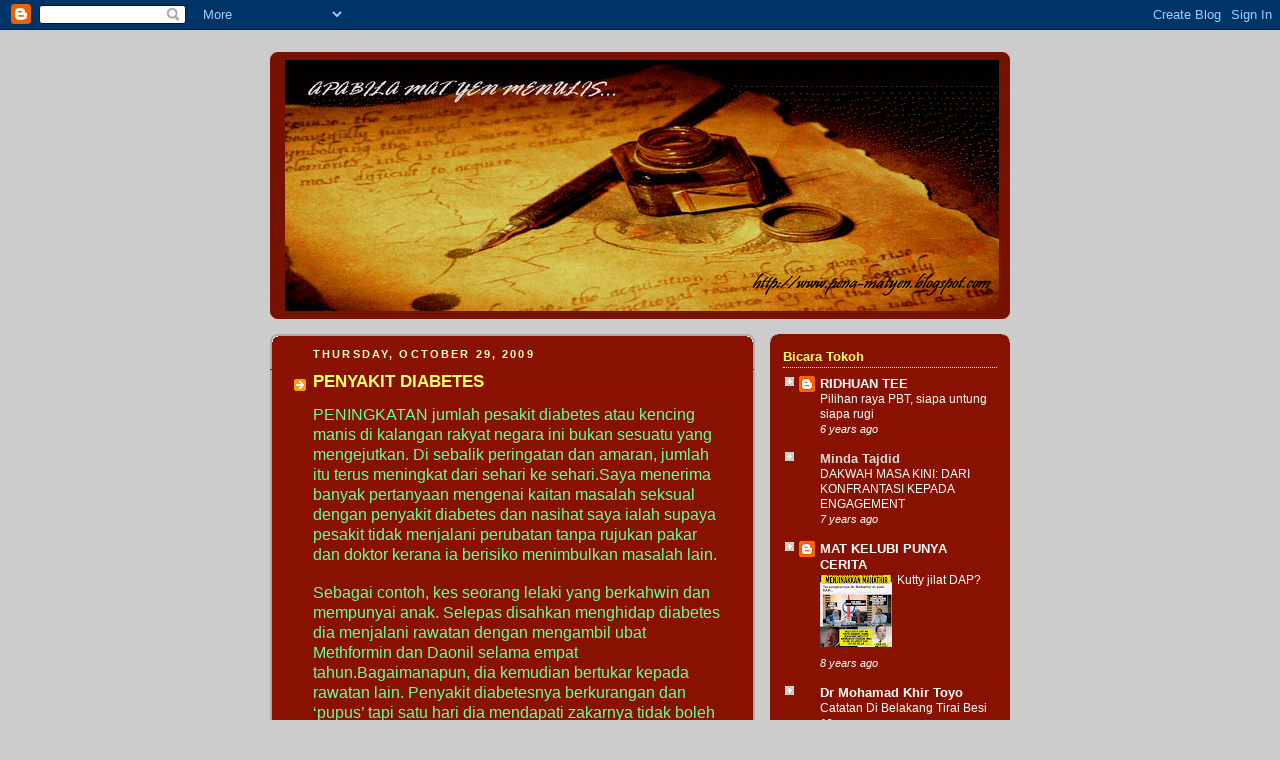

--- FILE ---
content_type: text/html; charset=UTF-8
request_url: https://pena-matyen.blogspot.com/2009/10/
body_size: 52545
content:
<!DOCTYPE html>
<html dir='ltr'>
<head>
<link href='https://www.blogger.com/static/v1/widgets/2944754296-widget_css_bundle.css' rel='stylesheet' type='text/css'/>
<meta content='text/html; charset=UTF-8' http-equiv='Content-Type'/>
<meta content='blogger' name='generator'/>
<link href='https://pena-matyen.blogspot.com/favicon.ico' rel='icon' type='image/x-icon'/>
<link href='http://pena-matyen.blogspot.com/2009/10/' rel='canonical'/>
<link rel="alternate" type="application/atom+xml" title="pena matyen - Atom" href="https://pena-matyen.blogspot.com/feeds/posts/default" />
<link rel="alternate" type="application/rss+xml" title="pena matyen - RSS" href="https://pena-matyen.blogspot.com/feeds/posts/default?alt=rss" />
<link rel="service.post" type="application/atom+xml" title="pena matyen - Atom" href="https://www.blogger.com/feeds/8658749906708299027/posts/default" />
<!--Can't find substitution for tag [blog.ieCssRetrofitLinks]-->
<meta content='http://pena-matyen.blogspot.com/2009/10/' property='og:url'/>
<meta content='pena matyen' property='og:title'/>
<meta content='' property='og:description'/>
<title>pena matyen: October 2009</title>
<style id='page-skin-1' type='text/css'><!--
/*
-----------------------------------------------
Blogger Template Style
Name:     Rounders 2
Date:     27 Feb 2004
Updated by: Blogger Team
----------------------------------------------- */
body {
background:#ccc;
margin:0;
text-align:center;
line-height: 1.5em;
font:x-small Trebuchet MS, Verdana, Arial, Sans-serif;
color:#e6e6e6;
font-size/* */:/**/small;
font-size: /**/small;
}
/* Page Structure
----------------------------------------------- */
/* The images which help create rounded corners depend on the
following widths and measurements. If you want to change
these measurements, the images will also need to change.
*/
#outer-wrapper {
width:740px;
margin:0 auto;
text-align:left;
font: normal normal 100% 'Trebuchet MS',Verdana,Arial,Sans-serif;
}
#main-wrap1 {
width:485px;
float:left;
background:#881100 url("https://resources.blogblog.com/blogblog/data/rounders2/corners_main_bot.gif") no-repeat left bottom;
margin:15px 0 0;
padding:0 0 10px;
color:#e6e6e6;
font-size:97%;
line-height:1.5em;
word-wrap: break-word; /* fix for long text breaking sidebar float in IE */
overflow: hidden;     /* fix for long non-text content breaking IE sidebar float */
}
#main-wrap2 {
float:left;
width:100%;
background:url("https://resources.blogblog.com/blogblog/data/rounders2/corners_main_top.gif") no-repeat left top;
padding:10px 0 0;
}
#main {
background:url("https://resources.blogblog.com/blogblog/data/rounders2/rails_main.gif") repeat-y left;
padding:0;
width:485px;
}
#sidebar-wrap {
width:240px;
float:right;
margin:15px 0 0;
font-size:97%;
line-height:1.5em;
word-wrap: break-word; /* fix for long text breaking sidebar float in IE */
overflow: hidden;     /* fix for long non-text content breaking IE sidebar float */
}
.main .widget {
margin-top: 4px;
width: 468px;
padding: 0 13px;
}
.main .Blog {
margin: 0;
padding: 0;
width: 484px;
}
/* Links
----------------------------------------------- */
a:link {
color: #38B63C;
}
a:visited {
color: #cc6633;
}
a:hover {
color: #cc6633;
}
a img {
border-width:0;
}
/* Blog Header
----------------------------------------------- */
#header-wrapper {
background:#771100 url("https://resources.blogblog.com/blogblog/data/rounders2/corners_cap_top.gif") no-repeat left top;
margin-top:22px;
margin-right:0;
margin-bottom:0;
margin-left:0;
padding-top:8px;
padding-right:0;
padding-bottom:0;
padding-left:0;
color:#000000;
}
#header {
background:url("https://resources.blogblog.com/blogblog/data/rounders2/corners_cap_bot.gif") no-repeat left bottom;
padding:0 15px 8px;
}
#header h1 {
margin:0;
padding:10px 30px 5px;
line-height:1.2em;
font: normal bold 200% 'Trebuchet MS',Verdana,Arial,Sans-serif;
}
#header a,
#header a:visited {
text-decoration:none;
color: #000000;
}
#header .description {
margin:0;
padding:5px 30px 10px;
line-height:1.5em;
font: normal normal 100% 'Trebuchet MS',Verdana,Arial,Sans-serif;
}
/* Posts
----------------------------------------------- */
h2.date-header {
margin-top:0;
margin-right:28px;
margin-bottom:0;
margin-left:43px;
font-size:85%;
line-height:2em;
text-transform:uppercase;
letter-spacing:.2em;
color:#ffffcc;
}
.post {
margin:.3em 0 25px;
padding:0 13px;
border:1px dotted #940f04;
border-width:1px 0;
}
.post h3 {
margin:0;
line-height:1.5em;
background:url("https://resources.blogblog.com/blogblog/data/rounders2/icon_arrow.gif") no-repeat 10px .5em;
display:block;
border:1px dotted #940f04;
border-width:0 1px 1px;
padding-top:2px;
padding-right:14px;
padding-bottom:2px;
padding-left:29px;
color: #ffff66;
font: normal bold 135% 'Trebuchet MS',Verdana,Arial,Sans-serif;
}
.post h3 a, .post h3 a:visited {
text-decoration:none;
color: #ffff66;
}
a.title-link:hover {
background-color: #940f04;
color: #e6e6e6;
}
.post-body {
border:1px dotted #940f04;
border-width:0 1px 1px;
border-bottom-color:#881100;
padding-top:10px;
padding-right:14px;
padding-bottom:1px;
padding-left:29px;
}
html>body .post-body {
border-bottom-width:0;
}
.post-body {
margin:0 0 .75em;
}
.post-body blockquote {
line-height:1.3em;
}
.post-footer {
background: #eee;
margin:0;
padding-top:2px;
padding-right:14px;
padding-bottom:2px;
padding-left:29px;
border:1px dotted #940f04;
border-width:1px;
font-size:100%;
line-height:1.5em;
color: #666;
}
/*
The first line of the post footer might only have floated text, so we need to give it a height.
The height comes from the post-footer line-height
*/
.post-footer-line-1 {
min-height:1.5em;
_height:1.5em;
}
.post-footer p {
margin: 0;
}
html>body .post-footer {
border-bottom-color:transparent;
}
.uncustomized-post-template .post-footer {
text-align: right;
}
.uncustomized-post-template .post-author,
.uncustomized-post-template .post-timestamp {
display: block;
float: left;
text-align:left;
margin-right: 4px;
}
.post-footer a {
color: #38B63C;
}
.post-footer a:hover {
color: #cc6633;
}
a.comment-link {
/* IE5.0/Win doesn't apply padding to inline elements,
so we hide these two declarations from it */
background/* */:/**/url("https://resources.blogblog.com/blogblog/data/rounders/icon_comment_left.gif") no-repeat left 45%;
padding-left:14px;
}
html>body a.comment-link {
/* Respecified, for IE5/Mac's benefit */
background:url("https://resources.blogblog.com/blogblog/data/rounders2/icon_comment_left.gif") no-repeat left 45%;
padding-left:14px;
}
.post img, table.tr-caption-container {
margin-top:0;
margin-right:0;
margin-bottom:5px;
margin-left:0;
padding:4px;
border:1px solid #940f04;
}
.tr-caption-container img {
border: none;
margin: 0;
padding: 0;
}
blockquote {
margin:.75em 0;
border:1px dotted #940f04;
border-width:1px 0;
padding:5px 15px;
color: #ffffcc;
}
.post blockquote p {
margin:.5em 0;
}
#blog-pager-newer-link {
float: left;
margin-left: 13px;
}
#blog-pager-older-link {
float: right;
margin-right: 13px;
}
#blog-pager {
text-align: center;
}
.feed-links {
clear: both;
line-height: 2.5em;
margin-left: 13px;
}
/* Comments
----------------------------------------------- */
#comments {
margin:-25px 13px 0;
border:1px dotted #940f04;
border-width:0 1px 1px;
padding-top:20px;
padding-right:0;
padding-bottom:15px;
padding-left:0;
}
#comments h4 {
margin:0 0 10px;
padding-top:0;
padding-right:14px;
padding-bottom:2px;
padding-left:29px;
border-bottom:1px dotted #940f04;
font-size:120%;
line-height:1.4em;
color:#ffff66;
}
#comments-block {
margin-top:0;
margin-right:15px;
margin-bottom:0;
margin-left:9px;
}
.comment-author {
background:url("https://resources.blogblog.com/blogblog/data/rounders2/icon_comment_left.gif") no-repeat 2px .3em;
margin:.5em 0;
padding-top:0;
padding-right:0;
padding-bottom:0;
padding-left:20px;
font-weight:bold;
}
.comment-body {
margin:0 0 1.25em;
padding-top:0;
padding-right:0;
padding-bottom:0;
padding-left:20px;
}
.comment-body p {
margin:0 0 .5em;
}
.comment-footer {
margin:0 0 .5em;
padding-top:0;
padding-right:0;
padding-bottom:.75em;
padding-left:20px;
}
.comment-footer a:link {
color: #e6e6e6;
}
.deleted-comment {
font-style:italic;
color:gray;
}
.comment-form {
padding-left:20px;
padding-right:5px;
}
#comments .comment-form h4 {
padding-left:0px;
}
/* Profile
----------------------------------------------- */
.profile-img {
float: left;
margin-top: 5px;
margin-right: 5px;
margin-bottom: 5px;
margin-left: 0;
border: 4px solid #ffffff;
}
.profile-datablock {
margin-top:0;
margin-right:15px;
margin-bottom:.5em;
margin-left:0;
padding-top:8px;
}
.profile-link {
background:url("https://resources.blogblog.com/blogblog/data/rounders2/icon_profile_left.gif") no-repeat left .1em;
padding-left:15px;
font-weight:bold;
}
.profile-textblock {
clear: both;
margin: 0;
}
.sidebar .clear, .main .widget .clear {
clear: both;
}
#sidebartop-wrap {
background:#881100 url("https://resources.blogblog.com/blogblog/data/rounders2/corners_prof_bot.gif") no-repeat left bottom;
margin:0px 0px 15px;
padding:0px 0px 10px;
color:#ffffff;
}
#sidebartop-wrap2 {
background:url("https://resources.blogblog.com/blogblog/data/rounders2/corners_prof_top.gif") no-repeat left top;
padding: 10px 0 0;
margin:0;
border-width:0;
}
#sidebartop h2 {
line-height:1.5em;
color:#ffff66;
border-bottom: 1px dotted #ffff66;
margin-bottom: 0.5em;
font: normal bold 100% 'Trebuchet MS',Verdana,Arial,Sans-serif;
}
#sidebartop a {
color: #ffffff;
}
#sidebartop a:hover {
color: #dddddd;
}
#sidebartop a:visited {
color: #dddddd;
}
/* Sidebar Boxes
----------------------------------------------- */
.sidebar .widget {
margin:.5em 13px 1.25em;
padding:0 0px;
}
.widget-content {
margin-top: 0.5em;
}
#sidebarbottom-wrap1 {
background:#881100 url("https://resources.blogblog.com/blogblog/data/rounders2/corners_side_top.gif") no-repeat left top;
margin:0 0 15px;
padding:10px 0 0;
color: #e6e6e6;
}
#sidebarbottom-wrap2 {
background:url("https://resources.blogblog.com/blogblog/data/rounders2/corners_side_bot.gif") no-repeat left bottom;
padding:0 0 8px;
}
.sidebar h2 {
margin:0;
padding:0 0 .2em;
line-height:1.5em;
font:normal bold 100% 'Trebuchet MS',Verdana,Arial,Sans-serif;
}
.sidebar ul {
list-style:none;
margin:0 0 1.25em;
padding:0;
}
.sidebar ul li {
background:url("https://resources.blogblog.com/blogblog/data/rounders2/icon_arrow_sm.gif") no-repeat 2px .25em;
margin:0;
padding-top:0;
padding-right:0;
padding-bottom:3px;
padding-left:16px;
margin-bottom:3px;
border-bottom:1px dotted #940f04;
line-height:1.4em;
}
.sidebar p {
margin:0 0 .6em;
}
#sidebar h2 {
color: #ffff66;
border-bottom: 1px dotted #ffff66;
}
/* Footer
----------------------------------------------- */
#footer-wrap1 {
clear:both;
margin:0 0 10px;
padding:15px 0 0;
}
#footer-wrap2 {
background:#771100 url("https://resources.blogblog.com/blogblog/data/rounders2/corners_cap_top.gif") no-repeat left top;
color:#000000;
}
#footer {
background:url("https://resources.blogblog.com/blogblog/data/rounders2/corners_cap_bot.gif") no-repeat left bottom;
padding:8px 15px;
}
#footer hr {display:none;}
#footer p {margin:0;}
#footer a {color:#000000;}
#footer .widget-content {
margin:0;
}
/** Page structure tweaks for layout editor wireframe */
body#layout #main-wrap1,
body#layout #sidebar-wrap,
body#layout #header-wrapper {
margin-top: 0;
}
body#layout #header, body#layout #header-wrapper,
body#layout #outer-wrapper {
margin-left:0,
margin-right: 0;
padding: 0;
}
body#layout #outer-wrapper {
width: 730px;
}
body#layout #footer-wrap1 {
padding-top: 0;
}

--></style>
<link href='https://www.blogger.com/dyn-css/authorization.css?targetBlogID=8658749906708299027&amp;zx=89968063-22e0-4f8e-9aa6-dd1dfe1b360f' media='none' onload='if(media!=&#39;all&#39;)media=&#39;all&#39;' rel='stylesheet'/><noscript><link href='https://www.blogger.com/dyn-css/authorization.css?targetBlogID=8658749906708299027&amp;zx=89968063-22e0-4f8e-9aa6-dd1dfe1b360f' rel='stylesheet'/></noscript>
<meta name='google-adsense-platform-account' content='ca-host-pub-1556223355139109'/>
<meta name='google-adsense-platform-domain' content='blogspot.com'/>

</head>
<body>
<div class='navbar section' id='navbar'><div class='widget Navbar' data-version='1' id='Navbar1'><script type="text/javascript">
    function setAttributeOnload(object, attribute, val) {
      if(window.addEventListener) {
        window.addEventListener('load',
          function(){ object[attribute] = val; }, false);
      } else {
        window.attachEvent('onload', function(){ object[attribute] = val; });
      }
    }
  </script>
<div id="navbar-iframe-container"></div>
<script type="text/javascript" src="https://apis.google.com/js/platform.js"></script>
<script type="text/javascript">
      gapi.load("gapi.iframes:gapi.iframes.style.bubble", function() {
        if (gapi.iframes && gapi.iframes.getContext) {
          gapi.iframes.getContext().openChild({
              url: 'https://www.blogger.com/navbar/8658749906708299027?origin\x3dhttps://pena-matyen.blogspot.com',
              where: document.getElementById("navbar-iframe-container"),
              id: "navbar-iframe"
          });
        }
      });
    </script><script type="text/javascript">
(function() {
var script = document.createElement('script');
script.type = 'text/javascript';
script.src = '//pagead2.googlesyndication.com/pagead/js/google_top_exp.js';
var head = document.getElementsByTagName('head')[0];
if (head) {
head.appendChild(script);
}})();
</script>
</div></div>
<div id='outer-wrapper'>
<div id='header-wrapper'>
<div class='header section' id='header'><div class='widget Header' data-version='1' id='Header1'>
<div id='header-inner'>
<a href='https://pena-matyen.blogspot.com/' style='display: block'>
<img alt='pena matyen' height='251px; ' id='Header1_headerimg' src='https://blogger.googleusercontent.com/img/b/R29vZ2xl/AVvXsEiUGij-_k5VSMkxvfoyST59EoHKZMd-H-ADa6fek0DOupu9S7h48hL3l0x59e_pKZqfdk1FdesYw27pcFMdOdq6ezC5ilFhO6a6GSdaWsz85I6TkMnLtUa831V6PukF8jpCrP7TmpzQyVk/s730/matyen.PNG' style='display: block' width='714px; '/>
</a>
</div>
</div></div>
</div>
<div id='crosscol-wrapper' style='text-align:center'>
<div class='crosscol no-items section' id='crosscol'></div>
</div>
<div id='main-wrap1'><div id='main-wrap2'>
<div class='main section' id='main'><div class='widget Blog' data-version='1' id='Blog1'>
<div class='blog-posts hfeed'>

          <div class="date-outer">
        
<h2 class='date-header'><span>Thursday, October 29, 2009</span></h2>

          <div class="date-posts">
        
<div class='post-outer'>
<div class='post hentry uncustomized-post-template' itemprop='blogPost' itemscope='itemscope' itemtype='http://schema.org/BlogPosting'>
<meta content='8658749906708299027' itemprop='blogId'/>
<meta content='7182684779713985171' itemprop='postId'/>
<a name='7182684779713985171'></a>
<h3 class='post-title entry-title' itemprop='name'>
<a href='https://pena-matyen.blogspot.com/2009/10/penyakit-diabetes.html'>PENYAKIT DIABETES</a>
</h3>
<div class='post-header'>
<div class='post-header-line-1'></div>
</div>
<div class='post-body entry-content' id='post-body-7182684779713985171' itemprop='description articleBody'>
<span style="font-size:130%;color:#66ff99;">PENINGKATAN jumlah pesakit diabetes atau kencing manis di kalangan rakyat negara ini bukan sesuatu yang mengejutkan. Di sebalik peringatan dan amaran, jumlah itu terus meningkat dari sehari ke sehari.Saya menerima banyak pertanyaan mengenai kaitan masalah seksual dengan penyakit diabetes dan nasihat saya ialah supaya pesakit tidak menjalani perubatan tanpa rujukan pakar dan doktor kerana ia berisiko menimbulkan masalah lain.</span><br /><br /><span style="font-size:130%;color:#66ff99;">Sebagai contoh, kes seorang lelaki yang berkahwin dan mempunyai anak. Selepas disahkan menghidap diabetes dia menjalani rawatan dengan mengambil ubat Methformin dan Daonil selama empat tahun.Bagaimanapun, dia kemudian bertukar kepada rawatan lain. Penyakit diabetesnya berkurangan dan &#8216;pupus&#8217; tapi satu hari dia mendapati zakarnya tidak boleh menegang langsung.Diabetes berlaku apabila badan tidak dapat menghasilkan hormon insulin yang mencukupi untuk membakar glukosa, sekali gus mengakibatkan perubahan kurang sihat kepada badan seperti tekanan kepada urat saraf.Apabila ini berlaku, ia secara tidak langsung menyebabkan perubahan kepada pengaliran darah di penghujung badan seperti kaki, tangan dan anggota sulit. </span><br /><span style="font-size:130%;color:#66ff99;"></span><br /><span style="font-size:130%;color:#66ff99;">Justeru, tidak menghairankan jika kaki luka sukar sembuh.Pada bahagian anggota sulit pula, aliran darah yang terganggu untuk lelaki boleh mengakibatkan mati pucuk, manakala wanita pula mati putik.Diabetes bukan penyakit biasa. Ia boleh mengakibatkan pelbagai komplikasi, termasuk koma dan kerosakan teruk buah pinggang.Pesakit perlu dipastikan mendapat rawatan komprehensif, bukan sekadar rawatan tradisional atau alternatif.Saya ingin mengingatkan yang tiada herba dapat menambah hormon insulin hanya sekadar merangsang sel menggunakan glukosa.Sehubungan itu pesakit perlu mendapatkan rawatan menyeluruh, selain amalkan gaya hidup sihat, tidak merokok, melakukan senaman berkala dan kawal pemakanan.</span><br /><span style="font-size:130%;color:#66ff99;"></span><br /><span style="font-size:130%;color:#66ff99;">Untuk pemulihan fungsi anggota sulit pula, mereka perlu lakukan senaman kemut atau &#8216;kegel&#8217; dan membelai anggota sulit dua kali sehari menggunakan krim pelembap.Bagaimanapun, nasihat saya ialah, dapatkan semua terapi ini daripada pakar kerana makan ubat tanpa maklumat dan keterangan adalah sangat berbahaya, terutama apabila berlaku kecemasan, kerana tiada siapa untuk dirujuk.</span><br /><span style="font-size:130%;color:#66ff99;">dipetik dari sumber motro</span><br /><span style="font-size:130%;color:#66ff99;"></span><br /><span style="font-size:130%;color:#66ffff;">komen : Setiap orang mesti melakukan gaya hidup sihat bagi mempastikan kesihatan baik dan mampu  memberikan kesempurnaan sebagai lelaki.</span>
<div style='clear: both;'></div>
</div>
<div class='post-footer'>
<div class='post-footer-line post-footer-line-1'>
<span class='post-author vcard'>
Posted by
<span class='fn' itemprop='author' itemscope='itemscope' itemtype='http://schema.org/Person'>
<meta content='https://www.blogger.com/profile/13374354702042716564' itemprop='url'/>
<a class='g-profile' href='https://www.blogger.com/profile/13374354702042716564' rel='author' title='author profile'>
<span itemprop='name'>mat yen</span>
</a>
</span>
</span>
<span class='post-timestamp'>
at
<meta content='http://pena-matyen.blogspot.com/2009/10/penyakit-diabetes.html' itemprop='url'/>
<a class='timestamp-link' href='https://pena-matyen.blogspot.com/2009/10/penyakit-diabetes.html' rel='bookmark' title='permanent link'><abbr class='published' itemprop='datePublished' title='2009-10-29T01:20:00+08:00'>1:20&#8239;AM</abbr></a>
</span>
<span class='post-comment-link'>
<a class='comment-link' href='https://pena-matyen.blogspot.com/2009/10/penyakit-diabetes.html#comment-form' onclick=''>
2 comments:
  </a>
</span>
<span class='post-icons'>
<span class='item-control blog-admin pid-1284686368'>
<a href='https://www.blogger.com/post-edit.g?blogID=8658749906708299027&postID=7182684779713985171&from=pencil' title='Edit Post'>
<img alt='' class='icon-action' height='18' src='https://resources.blogblog.com/img/icon18_edit_allbkg.gif' width='18'/>
</a>
</span>
</span>
<div class='post-share-buttons goog-inline-block'>
</div>
</div>
<div class='post-footer-line post-footer-line-2'>
<span class='post-labels'>
</span>
</div>
<div class='post-footer-line post-footer-line-3'>
<span class='post-location'>
</span>
</div>
</div>
</div>
</div>

          </div></div>
        

          <div class="date-outer">
        
<h2 class='date-header'><span>Wednesday, October 28, 2009</span></h2>

          <div class="date-posts">
        
<div class='post-outer'>
<div class='post hentry uncustomized-post-template' itemprop='blogPost' itemscope='itemscope' itemtype='http://schema.org/BlogPosting'>
<meta content='8658749906708299027' itemprop='blogId'/>
<meta content='8346329155406168165' itemprop='postId'/>
<a name='8346329155406168165'></a>
<h3 class='post-title entry-title' itemprop='name'>
<a href='https://pena-matyen.blogspot.com/2009/10/bajet-2010-pakej-berhemah-imbangi.html'>BAJET 2010 PAKEJ BERHEMAH IMBANGI SUASANA KELEMBAPAN EKONOMI GLOBAL</a>
</h3>
<div class='post-header'>
<div class='post-header-line-1'></div>
</div>
<div class='post-body entry-content' id='post-body-8346329155406168165' itemprop='description articleBody'>
<span style="font-size:130%;color:#66ff99;">BAJET 2010 disifatkan sebagai pakej berhemah dengan pelbagai pihak menerima manfaatnya, walaupun sebenarnya ramai membuat spekulasi tertentu serta mengharapkan 'durian runtuh' seperti pemberian bonus, insentif dan subsidi lain. Ternyata, pembentangan bajet kali ini amat berbeza daripada kelazimannya yang turut menaikkan cukai terhadap rokok dan arak, selain memberi bonus kepada kakitangan awam. Kali ini, pemberian bonus tetap dilakukan, tetapi ia tidak menyeluruh kepada penjawat awam, sebaliknya bayaran khas RM500 hanya diagihkan kepada mereka yang berada pada Gred 41 hingga Gred 54 dan setarafnya. Pengagihan bonus itu tidak harus dijadikan isu dalam bajet kerana yang lebih utama adalah untuk menjana pertumbuhan negara yang turut menerima tempias akibat kelembapan global. Namun, bajet bertemakan '1Malaysia, Kemakmuran Bersama' bernilai RM191 bilion itu, tetap menumpukan kepada kebajikan dan kesejahteraan rakyat pelbagai golongan, termasuk matlamat mengurangkan kadar kemiskinan di negara ini. </span><br /><br /><span style="font-size:130%;color:#66ff99;">Malah, kadar cukai pendapatan individu maksimum dikurangkan daripada 27 peratus kepada 26 peratus berkuat kuasa tahun taksiran 2010, pelepasan diri kepada pembayar cukai pendapatan individu dinaikkan kepada RM9,000 daripada RM8,000 mulai tahun taksiran 2010 bagi membolehkan pembayar cukai nikmati peningkatan pendapatan boleh guna sebanyak RM1,000 dianggap bonus yang mampu mengurangkan bebanan golongan terbabit. Timbalan Dekan Fakulti Ekonomi dan Pentadbiran Universiti Malaya (UM), Prof Madya Dr Fatimah Kari, melihat bajet kali ini sebagai strategi jangka pendek untuk menangani pertumbuhan ekonomi dalam negara serta mengimbangi suasana kelembapan ekonomi pada peringkat global. Apa juga situasi, kerajaan perlu mengambil kesempatan itu untuk mempertahankan pertumbuhan negara ketika kedudukan ekonomi global yang tidak memberangsangkan. </span><br /><br /><span style="font-size:130%;color:#66ff99;">Pemasalahan defisit bajet yang masih berada pada tahap lima hingga tujuh peratus dianggap angka yang besar dan menyulitkan kerajaan dan memerlukan pelaksanaan lebih berhemah. "Saya optimis terhadap bajet itu. Kerajaan juga terus dilihat mahu mengekang peningkatan defisit. Penstrukturan subsidi minyak juga dilihat sebagai langkah terbaik, terutama dengan keadaan harga minyak pasaran dunia semakin tinggi. Saya fikir jika berlaku kenaikan petrol untuk kali kedua pada masa depan, ia mungkin tidak dapat diterima ramai. Belanjawan ini sekurang-kurangnya dapat menangani isu kenaikan harga minyak. Cuma kita berharap supaya tidak berlaku ketirisan pihak yang layak menerima subsidi," katanya. Dalam aspek lain, beliau mencadangkan supaya peniaga kecil dikelompokkan dalam sebuah pertubuhan koperasi bagi membantu golongan itu yang lebih berisiko tinggi disebabkan kekurangan modal dan sukar mendapat pinjaman. Mengenai bonus kepada sebilangan penjawat awam, Fatimah berkata, bilangan yang layak menerima hanya kira-kira 20 peratus saja daripada keseluruhan jumlah 1.3 juta pekerja awam. </span><br /><br /><span style="font-size:130%;color:#66ff99;">"Golongan ini layak menerima dan tidak memberi impak besar kepada situasi ekonomi negara, sebaliknya bonus itu akan dibelanjakan boleh menjana semula ekonomi," katanya. Sementara itu, Naib Presiden Kanan dan Ketua Jabatan Penyelidikan MIDF, Zulkilfi Hamzah, berkata Bajet 2010 memberi lebih penekanan kepada perbelanjaan yang berhemah, terutama dari segi keberkesanan perbelanjaan itu sendiri. Katanya, pengurangan perbelanjaan operasi adalah sesuatu pendekatan baru yang agak mencabar dan bukan mudah untuk kerajaan mengurangkan subsidi, geran dan sebagainya, terutama dalam keadaan kelembapan ekonomi. </span><br /><span style="font-size:130%;color:#66ff99;"></span><br /><span style="font-size:130%;color:#66ff99;">"Kos operasi kerajaan agak tinggi, walaupun ia bukannya perbelanjaan strategik. Perbelanjaan pembangunan adalah lebih penting di dalam konteks pemulihan ekonomi. Walaupun kerajaan tidak menaikkan cukai, perbelanjaan juga tidak dinaikkan. Kerajaan mengurangkan perbelanjaan yang tidak produktif. Perbelanjaan pembangunan terus dikekalkan sebanyak lebih RM50 bilion dan inilah yang akan menjana pendapatan kerajaan pada masa depan," katanya. Beliau berkata, walaupun, pakar ekonomi menjangkakan defisit terus meningkat pada tahun depan, beliau berpendapat defisit 5.6 peratus yang diunjurkan adalah kurang daripada enam hingga tujuh peratus yang diramalkan oleh pemerhati pasaran saham. Sekiranya pengurangan ini adalah disebabkan oleh pemotongan perbelanjaan pembangunan, ia mungkin akan meresahkan ahli ekonomi. </span><br /><span style="font-size:130%;color:#66ff99;"></span><br /><span style="color:#66ff99;"><span style="font-size:130%;">"Bagaimanapun, kerajaan mengambil pendekatan mengurangkan defisit dengan menyekat perbelanjaan tidak produktif. Kerajaan beranggapan bahawa setiap ringgit yang dibelanjakan mestilah memberi pulangan yang maksimum dan ini termasuk pulangan dalam bentuk kesan sosial yang diharapkan. Oleh itu, ini adalah pendekatan yang dianggap baik," ka</span>tanya. </span><br /><span style="color:#66ff99;">dipetik sumber utusan malaysia.</span><br /><span style="color:#66ff99;"></span><br /><span style="font-size:130%;color:#66ffff;">komen : Rakyat seharusnya bersyukar dari apa nikmat yang kita dapati dari Bajet 2010 kita tidak dibebani oleh kenaikan cukai, dan lain-lain dikenakan oleh kerajaan kepada penduduk dinegara ini.</span>
<div style='clear: both;'></div>
</div>
<div class='post-footer'>
<div class='post-footer-line post-footer-line-1'>
<span class='post-author vcard'>
Posted by
<span class='fn' itemprop='author' itemscope='itemscope' itemtype='http://schema.org/Person'>
<meta content='https://www.blogger.com/profile/13374354702042716564' itemprop='url'/>
<a class='g-profile' href='https://www.blogger.com/profile/13374354702042716564' rel='author' title='author profile'>
<span itemprop='name'>mat yen</span>
</a>
</span>
</span>
<span class='post-timestamp'>
at
<meta content='http://pena-matyen.blogspot.com/2009/10/bajet-2010-pakej-berhemah-imbangi.html' itemprop='url'/>
<a class='timestamp-link' href='https://pena-matyen.blogspot.com/2009/10/bajet-2010-pakej-berhemah-imbangi.html' rel='bookmark' title='permanent link'><abbr class='published' itemprop='datePublished' title='2009-10-28T23:53:00+08:00'>11:53&#8239;PM</abbr></a>
</span>
<span class='post-comment-link'>
<a class='comment-link' href='https://pena-matyen.blogspot.com/2009/10/bajet-2010-pakej-berhemah-imbangi.html#comment-form' onclick=''>
No comments:
  </a>
</span>
<span class='post-icons'>
<span class='item-control blog-admin pid-1284686368'>
<a href='https://www.blogger.com/post-edit.g?blogID=8658749906708299027&postID=8346329155406168165&from=pencil' title='Edit Post'>
<img alt='' class='icon-action' height='18' src='https://resources.blogblog.com/img/icon18_edit_allbkg.gif' width='18'/>
</a>
</span>
</span>
<div class='post-share-buttons goog-inline-block'>
</div>
</div>
<div class='post-footer-line post-footer-line-2'>
<span class='post-labels'>
</span>
</div>
<div class='post-footer-line post-footer-line-3'>
<span class='post-location'>
</span>
</div>
</div>
</div>
</div>
<div class='post-outer'>
<div class='post hentry uncustomized-post-template' itemprop='blogPost' itemscope='itemscope' itemtype='http://schema.org/BlogPosting'>
<meta content='8658749906708299027' itemprop='blogId'/>
<meta content='4407819470657518240' itemprop='postId'/>
<a name='4407819470657518240'></a>
<h3 class='post-title entry-title' itemprop='name'>
<a href='https://pena-matyen.blogspot.com/2009/10/belanjawan-tepati-aspirasi-rakyat-sabah.html'>BELANJAWAN TEPATI ASPIRASI RAKYAT SABAH /SARAWAK</a>
</h3>
<div class='post-header'>
<div class='post-header-line-1'></div>
</div>
<div class='post-body entry-content' id='post-body-4407819470657518240' itemprop='description articleBody'>
<span style="font-size:130%;color:#66ff99;">KETIKA Perdana Menteri yang juga Menteri Kewangan, Datuk Seri Najib Razak membentangkan Bajet 2010 di Dewan Rakyat Jumaat lalu, masih ada penduduk di Sabah dan Sarawak yang mendengar ucapan beliau melalui radio yang menggunakan kuasa bateri dan minum air dari sungai atau telaga. </span><br /><span style="font-size:130%;color:#66ff99;"></span><br /><span style="font-size:130%;color:#66ff99;">Pada masa sama, sebahagian rakyat di Semenanjung Malaysia mengikutinya melalui televisyen, radio dalam kereta mewah atau rumah mewah, dan portal berita melalui jalur lebar dari telefon bimbit canggih. Walaupun sudah merdeka selama 46 tahun, Sarawak dan Sabah masih terkebelakang dari segi kemudahan prasarana dan kemudahan asas yang lain. Pada 2005, Sabah menjadi negeri terendah, iaitu pada tangga ke-14 dari segi Indeks Komposit Pembangunan, manakala Sarawak berada di tangga ke-11. </span><br /><span style="font-size:130%;color:#66ff99;"></span><br /><span style="font-size:130%;color:#66ff99;">Di kedua-dua negeri ini masih ramai yang hidup dalam keadaan tidak selesa kerana ketiadaan kemudahan asas seperti di negeri lain, terutama di luar bandar, sedangkan mereka ialah penyokong kuat kerajaan. Malah, pembangunan boleh disifatkan sebagai gagal, terutama di luar bandar sebagai akibat dasar yang memihak kepada bandar dan kota, ketirisan dalam proses pelaksanaan, serta pengagihan sumber dan projek pembangunan yang tidak seimbang. Elit politik tidak seharusnya hanya memberi tumpuan kepada kawasan tertentu atas kepentingan politik semata-mata, sebaliknya rakyat Sarawak tanpa mengira kaum dan kawasan berhak merasai nikmat daripada dasar pembangunan kerajaan. </span><br /><br /><span style="font-size:130%;color:#66ff99;">Setiap kali mengikuti ucapan bajet, seperti pemimpin politik dan Ahli Parlimen daripada kedua-dua negeri ini, penduduk di luar bandar negeri terbabit juga mengharapkan agar peruntukan yang lebih besar disalurkan untuk pembangunan asas dan ekonomi penduduk luar bandar. Bagi negeri yang membantu merealisasikan pembentukan gagasan Persekutuan Malaysia pada 1963, permintaan berkenaan tidaklah keterlaluan kerana mereka turut ingin menikmati hasil daripada sokongan, perjuangan dan pengorbanan mereka selama ini. Tambahan pula, Sabah dan Sarawak menyumbang 22 dan 30 kerusi masing-masing daripada 139 kerusi yang kini dikuasai oleh Barisan Nasional (BN). Adakah sesuatu yang keterlaluan jika rakyat dan pengundi yang berdiri teguh di belakang kerajaan diberi ganjaran dan imbuhan sewajarnya? Jika tidak, sampai bilakah kerajaan boleh memujuk supaya mereka bersabar atas alasan bahawa ia tidak dapat melaksanakan pembangunan, sekali gus kerana peruntukan dan dananya terbatas? Apatah lagi, isu pembangunan sentiasa hangat dijaja dan dieksploitasikan oleh pihak pembangkang dalam kempen menjelang pilihan raya. </span><br /><span style="font-size:130%;color:#66ff99;"></span><br /><span style="font-size:130%;color:#66ff99;">Isu pembangunan dijangka terus dimanipulasikan dalam pilihan raya negeri yang akan datang. Bagi pihak kerajaan, ia menegaskan sudah berjaya membawa pembangunan kepada rakyat dan kawasan luar bandar, tetapi bagi pembangkang, pembangunan adalah tidak berkadar dengan peruntukan yang disalurkan selama kemerdekaan dan sumbangan negeri ini kepada Kerajaan Persekutuan, terutama dari segi pendapatan daripada petroleum.<br />Perdana Menteri yang sudah banyak kali berkunjung ke Sabah dan Sarawak, termasuk ke kawasan pedalaman sejak menerajui negara April lalu, faham akan denyut nadi, masalah dan aspirasi penduduk di kedua-dua negeri ini. </span><br /><span style="font-size:130%;color:#66ff99;"></span><br /><span style="font-size:130%;color:#66ff99;">Bajet 2010 bukan saja membuktikan pengagihan yang adil kepada kedua-dua negeri itu di bawah gagasan 1Malaysia, tetapi memperlihatkan komitmen jitu beliau untuk melihat bahawa penduduk Sabah dan Sarawak dapat berdiri sama tinggi dengan mereka di Semenanjung Malaysia. Peruntukan yang diumumkan itu akan dapat meneruskan projek pembangunan prasarana yang masih belum dinikmati oleh semua penduduk, terutama di kawasan pedalaman dan luar bandar. Dalam lawatan beliau, Najib berjanji memberi perhatian khusus kepada keperluan dan permintaan penduduk di luar bandar. Ternyata, janji beliau untuk tidak mahu melihat ada negeri yang tertinggal di belakang dikotakan beliau melalui Bajet 2010 apabila Sabah dan Sarawak diperuntukkan RM20 bilion.</span><br /><span style="font-size:130%;color:#66ff99;"></span><br /><span style="font-size:130%;color:#66ff99;">Peruntukan RM1.5 bilion bagi projek, termasuk pembinaan jalan masuk ke empangan Murum di Kapit di bawah Koridor Tenaga Yang Boleh Diperbaharui Sarawak (Score) dan empangan Baram di Miri, misalnya sudah pasti akan mampu menjana kegiatan ekonomi bagi penduduk. Ketidakseimbangan pendapatan antara wilayah dan negeri turut berpunca daripada ketidakseimbangan dalam struktur ekonomi.<br />Sarawak tidak seharusnya terlalu bergantung pada sektor perlombongan dan perhutanan yang menjadi penyumbang utama Keluaran Dalam Negara Kasar (KDNK). Sebaliknya, kerajaan perlu mewujudkan pembangunan ekonomi lebih pelbagai agar dapat menjana punca pendapatan secara berterusan kepada penduduk luar bandar bagi mewujudkan peluang pekerjaan yang lebih banyak. Dengan itu, jumlah anak muda dari kawasan pedalaman yang berhijrah ke Singapura dan Semenanjung untuk mencari pekerjaan akan berkurangan. Dalam hubungan ini, kerajaan hendaklah memperbanyak projek yang mampu menjana ekonomi, terutama sektor pertanian, pelancongan, pertanian dan mengeksploitasi sumber berpotensi di kawasan luar bandar ini dengan cara yang berkesan. </span><br /><span style="font-size:130%;color:#66ff99;"></span><br /><span style="font-size:130%;color:#66ff99;">Dengan terlaksananya projek kemudahan asas dan prasarana dengan lebih berkesan tanpa ketirisan, diharapkan mereka tidak lagi mendengar ucapan daripada radio yang menggunakan kuasa bateri ketika mendengar Bajet 2011 tahun depan. Sebaliknya, diharapkan mereka akan menonton Perdana Menteri menyampaikan ucapan dari Dewan Rakyat menerusi kaca televisyen, sambil menghirup teh daripada air bersih yang disalurkan terus ke rumah atau rumah panjang mereka. </span><br /><span style="color:#66ff99;"><span style="font-size:130%;">dipetik dari sumber utusan malaysia.</span><br /><span style="font-size:130%;"></span><br /></span><span style="font-size:130%;color:#66ffff;">komen : Adalah diharapkan Bajet 2010 ini akan menyumbangkan pembangunan Negeri Sabah dan Sarawak. Ia dibawah kepimpinan datuk Seri Najib bin Tun Hj Abdul Razak sebagai Perdana Menteri.<br /><br /></span><span style="font-size:130%;color:#66ffff;"></span>
<div style='clear: both;'></div>
</div>
<div class='post-footer'>
<div class='post-footer-line post-footer-line-1'>
<span class='post-author vcard'>
Posted by
<span class='fn' itemprop='author' itemscope='itemscope' itemtype='http://schema.org/Person'>
<meta content='https://www.blogger.com/profile/13374354702042716564' itemprop='url'/>
<a class='g-profile' href='https://www.blogger.com/profile/13374354702042716564' rel='author' title='author profile'>
<span itemprop='name'>mat yen</span>
</a>
</span>
</span>
<span class='post-timestamp'>
at
<meta content='http://pena-matyen.blogspot.com/2009/10/belanjawan-tepati-aspirasi-rakyat-sabah.html' itemprop='url'/>
<a class='timestamp-link' href='https://pena-matyen.blogspot.com/2009/10/belanjawan-tepati-aspirasi-rakyat-sabah.html' rel='bookmark' title='permanent link'><abbr class='published' itemprop='datePublished' title='2009-10-28T23:39:00+08:00'>11:39&#8239;PM</abbr></a>
</span>
<span class='post-comment-link'>
<a class='comment-link' href='https://pena-matyen.blogspot.com/2009/10/belanjawan-tepati-aspirasi-rakyat-sabah.html#comment-form' onclick=''>
1 comment:
  </a>
</span>
<span class='post-icons'>
<span class='item-control blog-admin pid-1284686368'>
<a href='https://www.blogger.com/post-edit.g?blogID=8658749906708299027&postID=4407819470657518240&from=pencil' title='Edit Post'>
<img alt='' class='icon-action' height='18' src='https://resources.blogblog.com/img/icon18_edit_allbkg.gif' width='18'/>
</a>
</span>
</span>
<div class='post-share-buttons goog-inline-block'>
</div>
</div>
<div class='post-footer-line post-footer-line-2'>
<span class='post-labels'>
</span>
</div>
<div class='post-footer-line post-footer-line-3'>
<span class='post-location'>
</span>
</div>
</div>
</div>
</div>
<div class='post-outer'>
<div class='post hentry uncustomized-post-template' itemprop='blogPost' itemscope='itemscope' itemtype='http://schema.org/BlogPosting'>
<meta content='8658749906708299027' itemprop='blogId'/>
<meta content='1639150639434349804' itemprop='postId'/>
<a name='1639150639434349804'></a>
<h3 class='post-title entry-title' itemprop='name'>
<a href='https://pena-matyen.blogspot.com/2009/10/kerajaan-kuat-kuasa-harga-minimun-rokok.html'>KERAJAAN KUAT KUASA HARGA MINIMUN ROKOK 1 JANUARI, 2010</a>
</h3>
<div class='post-header'>
<div class='post-header-line-1'></div>
</div>
<div class='post-body entry-content' id='post-body-1639150639434349804' itemprop='description articleBody'>
<a href="mailto:"></a><br /><span style="font-size:130%;color:#66ff99;">KUALA LUMPUR: Kerajaan akan menetapkan peraturan harga minimum rokok berkuat kuasa 1 Januari tahun depan bagi menghalang lebih ramai rakyat terutama golongan muda merokok. Menteri Kesihatan, Datuk Seri Liow Tiong Lai, berkata untuk pastikan golongan tertentu terutama remaja sukar mendapat rokok dan kawal lambakan rokok murah masuk ke negara selepas Afta dikuatkuasakan mulai 2010. "Kita sudah hantar ke Pejabat Peguam Negara setuju dengan cadangan ini untuk diwartakan mulai 1 Januari 2010," katanya di lobi Parlimen, sebentar tadi. </span><br /><span style="font-size:130%;color:#66ff99;">dipetik dari sumber utusan malaysia.</span><br /><span style="font-size:130%;"></span><br /><span style="font-size:130%;color:#66ffff;">komen : Ia bagi mengelakkan rakyat malaysia menjauhi rokok demi kesihatan dan golongan remaja dapat mengelakkan terjebak dari merokok.</span>
<div style='clear: both;'></div>
</div>
<div class='post-footer'>
<div class='post-footer-line post-footer-line-1'>
<span class='post-author vcard'>
Posted by
<span class='fn' itemprop='author' itemscope='itemscope' itemtype='http://schema.org/Person'>
<meta content='https://www.blogger.com/profile/13374354702042716564' itemprop='url'/>
<a class='g-profile' href='https://www.blogger.com/profile/13374354702042716564' rel='author' title='author profile'>
<span itemprop='name'>mat yen</span>
</a>
</span>
</span>
<span class='post-timestamp'>
at
<meta content='http://pena-matyen.blogspot.com/2009/10/kerajaan-kuat-kuasa-harga-minimun-rokok.html' itemprop='url'/>
<a class='timestamp-link' href='https://pena-matyen.blogspot.com/2009/10/kerajaan-kuat-kuasa-harga-minimun-rokok.html' rel='bookmark' title='permanent link'><abbr class='published' itemprop='datePublished' title='2009-10-28T23:29:00+08:00'>11:29&#8239;PM</abbr></a>
</span>
<span class='post-comment-link'>
<a class='comment-link' href='https://pena-matyen.blogspot.com/2009/10/kerajaan-kuat-kuasa-harga-minimun-rokok.html#comment-form' onclick=''>
No comments:
  </a>
</span>
<span class='post-icons'>
<span class='item-control blog-admin pid-1284686368'>
<a href='https://www.blogger.com/post-edit.g?blogID=8658749906708299027&postID=1639150639434349804&from=pencil' title='Edit Post'>
<img alt='' class='icon-action' height='18' src='https://resources.blogblog.com/img/icon18_edit_allbkg.gif' width='18'/>
</a>
</span>
</span>
<div class='post-share-buttons goog-inline-block'>
</div>
</div>
<div class='post-footer-line post-footer-line-2'>
<span class='post-labels'>
</span>
</div>
<div class='post-footer-line post-footer-line-3'>
<span class='post-location'>
</span>
</div>
</div>
</div>
</div>
<div class='post-outer'>
<div class='post hentry uncustomized-post-template' itemprop='blogPost' itemscope='itemscope' itemtype='http://schema.org/BlogPosting'>
<meta content='https://blogger.googleusercontent.com/img/b/R29vZ2xl/AVvXsEjU97LNQjgbXfZdRfi7JgYyM7AaO4OvGA7qZLRkzaxqDnRpevuOscKlJCvkQSCeRyOZ3y1gB4zssQt4vs7vUdx_XZmO3c1UPh58nM5xnJYT-JhUYFiC9nHfy5D77H1G5he1U5TgwVEjdsU/s320/tpeng_anwar.jpg' itemprop='image_url'/>
<meta content='8658749906708299027' itemprop='blogId'/>
<meta content='8689063382674954106' itemprop='postId'/>
<a name='8689063382674954106'></a>
<h3 class='post-title entry-title' itemprop='name'>
<a href='https://pena-matyen.blogspot.com/2009/10/christina-liew-letak-jawatan-ahli.html'>CHRISTINA LIEW LETAK JAWATAN AHLI MAJLIS TERTINGGI PKR</a>
</h3>
<div class='post-header'>
<div class='post-header-line-1'></div>
</div>
<div class='post-body entry-content' id='post-body-8689063382674954106' itemprop='description articleBody'>
<a href="https://blogger.googleusercontent.com/img/b/R29vZ2xl/AVvXsEjU97LNQjgbXfZdRfi7JgYyM7AaO4OvGA7qZLRkzaxqDnRpevuOscKlJCvkQSCeRyOZ3y1gB4zssQt4vs7vUdx_XZmO3c1UPh58nM5xnJYT-JhUYFiC9nHfy5D77H1G5he1U5TgwVEjdsU/s1600-h/tpeng_anwar.jpg"><img alt="" border="0" id="BLOGGER_PHOTO_ID_5397672401235964034" src="https://blogger.googleusercontent.com/img/b/R29vZ2xl/AVvXsEjU97LNQjgbXfZdRfi7JgYyM7AaO4OvGA7qZLRkzaxqDnRpevuOscKlJCvkQSCeRyOZ3y1gB4zssQt4vs7vUdx_XZmO3c1UPh58nM5xnJYT-JhUYFiC9nHfy5D77H1G5he1U5TgwVEjdsU/s320/tpeng_anwar.jpg" style="FLOAT: left; MARGIN: 0px 10px 10px 0px; WIDTH: 190px; CURSOR: hand; HEIGHT: 269px" /></a><br /><div><br /><a href="mailto:"></a><br /><span style="font-size:130%;color:#66ff99;">KOTA KINABALU: Parti Keadilan Rakyat (PKR) Sabah menghadapi satu lagi tamparan, dengan Ketua Bahagian Kota Kinabalu, Christina Liew mengumumkan peletakan jawatan sebagai ahli majlis tertinggi parti hari ini, mengikut jejak naib presiden PKR, Datuk Dr Jeffrey Kitingan. Liew, yang digantikan bagi jawatan timbalan pengerusi PKR Sabah, berkata, bagaimanapun beliau kekal sebagai ahli parti dan mengekalkan jawatan ketua bahagian Kota Kinabalu. "Saya akan menyerahkan surat peletakan jawatan saya kepada presiden parti hari ini," katanya.<br /><br />Liew berkata, selama ini beliau percaya yang parti itu adalah adil dan telus sehingga pelantikan Datuk Kong Hong Ming sebagai timbalan pengerusi PKR Sabah dan Ahmad Thamrin Jaini sebagai ketua parti yang baru di Sabah. "Ibu saya terpaksa berdepan dengan pandangan serong orang ramai kerana saya telah digantikan (sebagai timbalan pengerusi) atas alasan yang tidak diketahui. Saya telah bekerja keras selama sembilan tahun untuk mempromosikan PKR Sabah. Oleh kerana parti tidak menghargai sumbangan saya, saya berundur dengan bermaruah sekarang," katanya.</span></div><br /><div><span style="font-size:130%;color:#66ff99;">dari sumber Bernama </span></div><br /><div><span style="font-size:130%;"></span></div><br /><div><span style="font-size:130%;color:#66ffff;">komen : Seorang demi seorang meletakkan jawatan kerana tidak puas hati di atas perlantikan Pengerusi Perhubungan PKR Negeri sabah. Itu cara PKR yang hanya disenangi oleh Anuar Ibrahim</span></div>
<div style='clear: both;'></div>
</div>
<div class='post-footer'>
<div class='post-footer-line post-footer-line-1'>
<span class='post-author vcard'>
Posted by
<span class='fn' itemprop='author' itemscope='itemscope' itemtype='http://schema.org/Person'>
<meta content='https://www.blogger.com/profile/13374354702042716564' itemprop='url'/>
<a class='g-profile' href='https://www.blogger.com/profile/13374354702042716564' rel='author' title='author profile'>
<span itemprop='name'>mat yen</span>
</a>
</span>
</span>
<span class='post-timestamp'>
at
<meta content='http://pena-matyen.blogspot.com/2009/10/christina-liew-letak-jawatan-ahli.html' itemprop='url'/>
<a class='timestamp-link' href='https://pena-matyen.blogspot.com/2009/10/christina-liew-letak-jawatan-ahli.html' rel='bookmark' title='permanent link'><abbr class='published' itemprop='datePublished' title='2009-10-28T23:20:00+08:00'>11:20&#8239;PM</abbr></a>
</span>
<span class='post-comment-link'>
<a class='comment-link' href='https://pena-matyen.blogspot.com/2009/10/christina-liew-letak-jawatan-ahli.html#comment-form' onclick=''>
No comments:
  </a>
</span>
<span class='post-icons'>
<span class='item-control blog-admin pid-1284686368'>
<a href='https://www.blogger.com/post-edit.g?blogID=8658749906708299027&postID=8689063382674954106&from=pencil' title='Edit Post'>
<img alt='' class='icon-action' height='18' src='https://resources.blogblog.com/img/icon18_edit_allbkg.gif' width='18'/>
</a>
</span>
</span>
<div class='post-share-buttons goog-inline-block'>
</div>
</div>
<div class='post-footer-line post-footer-line-2'>
<span class='post-labels'>
</span>
</div>
<div class='post-footer-line post-footer-line-3'>
<span class='post-location'>
</span>
</div>
</div>
</div>
</div>
<div class='post-outer'>
<div class='post hentry uncustomized-post-template' itemprop='blogPost' itemscope='itemscope' itemtype='http://schema.org/BlogPosting'>
<meta content='8658749906708299027' itemprop='blogId'/>
<meta content='741083760073798016' itemprop='postId'/>
<a name='741083760073798016'></a>
<h3 class='post-title entry-title' itemprop='name'>
<a href='https://pena-matyen.blogspot.com/2009/10/penyakit-jantung-di-malaysia.html'>PENYAKIT JANTUNG DI MALAYSIA</a>
</h3>
<div class='post-header'>
<div class='post-header-line-1'></div>
</div>
<div class='post-body entry-content' id='post-body-741083760073798016' itemprop='description articleBody'>
<span style="font-size:130%;color:#66ff99;">PENYAKIT koronari jantung (CHD) atau penyakit jantung kronik antara punca kematian terbesar di kalangan penduduk di negara ini. Ia turut menjadi ancaman maut di negara-negara besar lain seperti Rusia, Amerika Selatan dan Utara, Australia, New Zealand dan Eropah.<br />Bahkan diramalkan ia bakal menjadi 'pembunuh dalam senyap' utama seluruh benua di dunia menjelang tahun 2020.<br />Mengikut perangkaan Pertubuhan Kesihatan Sedunia (WHO) pada tahun 2002, satu pertiga daripada kematian manusia di seluruh dunia adalah disebabkan oleh serangan jantung.<br />Daripada jumlah tersebut sebanyak 40 hingga 75 peratus pesakit yang terkena serangan jantung meninggal dunia sebelum sempat mendapatkan rawatan di hospital.<br />Persoalannya berapa ramaikah rakyat di negara ini mengetahui dengan jelas mengenai CHD) dan siapakah golongan berisiko menghidapi penyakit berbahaya ini?<br />"Jawapannya mudah sesiapa pun berisiko untuk diserang CHD kerana penyakit ini banyak berkait rapat dengan gaya hidup seseorang," kata Perunding Kardiologi dari Pusat Perubatan Tropicana, Kota Damansara, Selangor, Dr. Haizal Haron Kamar.<br />Beliau berkata demikian pada satu ceramah sempena majlis memeteri perjanjian pengedaran V-Patch, sistem penganalisis degupan jantung terbaru, antara V-Patch Medical Systems Pty. Ltd. dengan OGAWA World Berhad, di Kuala Lumpur baru-baru ini.<br />Menjelaskan lebih lanjut mengenai CHD, Dr. Haizal berkata, secara mudah ia dirujuk sebagai serangan jantung berpunca daripada penyumbatan pada pembuluh darah yang sepatutnya berfungsi membawa bekalan darah dan oksigen ke jantung.<br />Menurutnya, senario penyakit jantung di Malaysia cenderung menunjukkan dua jenis faktor penyebab iaitu faktor boleh diubah dan tidak boleh diubah.<br />Faktor tidak boleh diubah berkaitan dengan aspek umur, sejarah keluarga, jantina dan etnik pesakit, manakala boleh diubah adalah serangan jantung yang berpunca daripada penyakit-penyakit lain sedia dihidapi pesakit seperti diabetis, darah tinggi, kandungan kolesterol tinggi, obesiti dan amalan gaya hidup tidak sihat.<br />"Secara umum penyakit diabetis memang boleh menjadi punca penyakit-penyakit lain seperti kegagalan buah pinggang, neuropati strok, masalah penglihatan dan seterusnya serangan jantung atau CHD.<br />"Senario di Malaysia ketika ini menunjukkan sebanyak 14.9 peratus orang dewasa berusia 30 tahun ke atas menghidap diabetis.<br />"Dari situ kita sudah boleh meramal potensi serangan CHD di kalangan rakyat negara ini. Itu belum lagi melihat golongan yang menghidap penyakit darah tinggi dan yang turut berisiko diserang sakit jantung," ujarnya.<br />Menurut Dr. Haizal, mengikut perangkaan sebanyak 4.8 juta rakyat Malaysia menghidapi penyakit darah tinggi dan 64 peratus daripada jumlah tersebut tidak sedar bahawa mereka menghidap penyakit tersebut.<br />Kandungan kolesterol yang tinggi juga boleh menjadi punca kepada serangan jantung. Keadaan ini berlaku apabila kolesterol yang terkumpul menyumbat pembuluh darah yang membekalkan darah dan oksigen ke jantung.<br />"Kandungan kolesterol berkait rapat dengan makanan yang kita ambil. Sebab itu pada awal tadi saya sudah nyatakan bahawa serangan jantung sedikit sebanyak ada kena mengena dengan gaya hidup seseorang.<br />"Begitu juga dengan faktor obesiti yang menjadi salah satu punca utama serangan jantung di negara ini.<br />"Mengikut perangkaan yang dikeluarkan oleh Malaysian Noncommunicable Disease Surveillance 2005/2006, sebanyak 48.6 peratus orang dewasa di Malaysia mempunyai berat badan berlebihan atau obes kerana tidak bersenam.<br />"Lebih membimbangkan apabila jumlah rakyat negara ini yang mengalami obesiti meningkat lima kali ganda melibatkan golongan yang berusia 40 hingga 49 tahun," katanya.<br />Dr. Haizal berkata, obesiti sangat berkait rapat dengan penyakit jantung kerana lemak badan yang berlebihan akan terkumpul di sekeliling jantung dan mengganggu salur darah.<br />Satu lagi faktor punca serangan jantung yang tidak boleh dipandang ringan ialah tabiat merokok.<br />"Sebanyak 25.5 peratus rakyat Malaysia merokok dan ini meningkatkan lagi risiko serangan jantung di kalangan mereka," jelasnya<br />Menjelaskan mengenai simptom serangan jantung, menurut Dr. Haizal, ia boleh dikenal pasti melalui beberapa simptom yang jelas namun ada kalanya juga serangan berlaku tanpa sebarang simptom.<br />Antara simptom yang biasa berlaku ialah rasa sakit atau tidak selesa terutama dari bahagian tengah dada hingga ke leher dan lengan tangan kiri. Rasa sakit turut disertai dengan berpeluh yang banyak serta rasa terumbang ambing.<br />Kesakitan itu berlaku disebabkan ketika itu jantung tidak mendapat bekalan darah atau oksigen yang mencukupi.<br />Pesakit mungkin berasa seperti dada mereka ditekan atau jantung seperti diramas orang.<br />"Bagaimanapun perlu diingatkan tidak semua serangan jantung datang dengan cara begini. Jadi cara yang terbaik untuk mendiagnosis CHD ialah seperti melalui ujian Elektro Cardio Gram (ECG), ujian tekanan senaman, echo kardiogram, koronari angiogram dan imbasan MRI.<br />Rawatan CHD<br />Dr. Haizal berkata, setakat ini salah satu rawatan terhadap pesakit CHD ialah dengan pengambilan ubat-ubatan berdasarkan kepada arahan doktor.<br />"Kaedah kedua ialah dengan pembedahan pintasan (bypass) iaitu urat di bahagian kaki akan dipotong dan disambung pada arteri di bahagian jantung yang tersumbat.<br />"Satu lagi teknik ialah dinamakan angioplasty, iaitu teknik teknik di mana ruang dalam arteri yang sempit dibuka dengan menggunakan sejenis tiub khas yang boleh meregang bagi pengaliran darah dan oksigen yang lebih baik," katanya.<br />Beliau juga menyarankan pesakit yang telah disahkan menghidap penyakit jantung agar mengubah gaya hidup kepada yang lebih sihat.<br />Pertamanya, boleh dimulakan dengan bersenam setiap hari, makan secara sihat dan seimbang.<br />"Bagi yang merokok sebaiknya hentikan tabiat itu serta merta dan kurangkan tekanan dalam kehidupan harian.<br />"Jika mereka masih tidak mempunyai insurans kesihatan, saya sarankan cepat dapatkan insurans yang baik dan akhir sekali mestilah berjumpa dengan doktor," katanya.<br />Dalam pada itu pengesanan awal terhadap degupan jantung tidak normal boleh mengurangkan implikasi lebih tragik terhadap pesakit jantung.<br />Justeru pengenalan V-Patch Medical Systems (V-Patch) sebagai penganalisis degupan jantung dianggap lembaran baru bagi membantu pesakit jantung.<br />Pengasasnya, Peter Taylor berkata, penciptaan V-Patch membolehkan pakar perubatan membuat pengesanan awal dan diagnosis yang lebih baik untuk pesakit mereka.<br />"Sistem ini telah dibangunkan dan diuji di beberapa buah negara di dunia. Bukan itu sahaja, rangkaian telefon selular yang digunakan dalam sistem pengesanan V-Patch ini juga telah diuji di sembilan buah negara di seluruh dunia," jelasnya yang bertanggung jawab menzahirkan idea penghasilan V-Patch tersebut.<br />Menurut Taylor V-Patch ini amat peka dan dapat mengesan serta mengenalpasti rentak degupan jantung si pemakai.<br />"Apa sebenarnya yang dilakukan oleh V-Patch ialah merekod masa sebenar rentak degup jantung sekali gus menentukan sama ada pemeriksaan lanjut diperlukan.<br />"Jadi, mereka yang memakai V-Patch ini mempunyai pilihan untuk mendapatkan rawatan yang terbaik untuk diri mereka," jelasnya pada majlis yang sama.<br />Sementara itu pengarah eksekutif V-Patch Medical System Pty. Ltd., Luke Whelan menerangkan bahawa alat tersebut merangkumi tiga peralatan iaitu pelekat yang dilekatkan di bahagian dada (V-Patch), sejenis alat pengesan yang juga dilekat ke dada (V-Pod), alat transmisi bersaiz umpama telefon bimbit (V-Cell) dan maklumat disalurkan ke internet menerusi V-Central.<br />"Doktor akan mendapat pesanan menerusi khidmat pesanan ringkas (SMS) atau emel dari sistem V-Sentral dia boleh melihat graf yang menunjukkan degupan jantung pesakit mereka.<br />"Alat ini berguna untuk sesiapa sahaja yang pernah pengsan, rasa tidak stabil, terhuyung hayang, sesak nafas, degupan jantung amat kuat, degupan jantung tidak sekata, degupan jantung laju atau perlahan," katanya.<br />Dengan adanya alat tersebut beliau percaya pesakit akan lebih proaktif dengan doktor mereka kerana ternyata mencegah lebih baik daripada merawat.</span><br /><span style="font-size:130%;color:#66ff99;">dipetik sumber utusan malaysia.</span><br /><span style="font-size:130%;color:#66ff99;"></span><br /><span style="font-size:130%;color:#66ffff;">komen : Setiap rakyat malaysia harus menjaga kesihatan masing-masing. Amalkan senaman dan amalkan gaya hidup sihat bagi mengelakkan penyakit jantung.</span>
<div style='clear: both;'></div>
</div>
<div class='post-footer'>
<div class='post-footer-line post-footer-line-1'>
<span class='post-author vcard'>
Posted by
<span class='fn' itemprop='author' itemscope='itemscope' itemtype='http://schema.org/Person'>
<meta content='https://www.blogger.com/profile/13374354702042716564' itemprop='url'/>
<a class='g-profile' href='https://www.blogger.com/profile/13374354702042716564' rel='author' title='author profile'>
<span itemprop='name'>mat yen</span>
</a>
</span>
</span>
<span class='post-timestamp'>
at
<meta content='http://pena-matyen.blogspot.com/2009/10/penyakit-jantung-di-malaysia.html' itemprop='url'/>
<a class='timestamp-link' href='https://pena-matyen.blogspot.com/2009/10/penyakit-jantung-di-malaysia.html' rel='bookmark' title='permanent link'><abbr class='published' itemprop='datePublished' title='2009-10-28T23:10:00+08:00'>11:10&#8239;PM</abbr></a>
</span>
<span class='post-comment-link'>
<a class='comment-link' href='https://pena-matyen.blogspot.com/2009/10/penyakit-jantung-di-malaysia.html#comment-form' onclick=''>
1 comment:
  </a>
</span>
<span class='post-icons'>
<span class='item-control blog-admin pid-1284686368'>
<a href='https://www.blogger.com/post-edit.g?blogID=8658749906708299027&postID=741083760073798016&from=pencil' title='Edit Post'>
<img alt='' class='icon-action' height='18' src='https://resources.blogblog.com/img/icon18_edit_allbkg.gif' width='18'/>
</a>
</span>
</span>
<div class='post-share-buttons goog-inline-block'>
</div>
</div>
<div class='post-footer-line post-footer-line-2'>
<span class='post-labels'>
</span>
</div>
<div class='post-footer-line post-footer-line-3'>
<span class='post-location'>
</span>
</div>
</div>
</div>
</div>
<div class='post-outer'>
<div class='post hentry uncustomized-post-template' itemprop='blogPost' itemscope='itemscope' itemtype='http://schema.org/BlogPosting'>
<meta content='https://blogger.googleusercontent.com/img/b/R29vZ2xl/AVvXsEgWAK6J8eLwLoSa_UQbvmerZpfRcPJnQuS7ukrSzLWfQF-og39rmh3W_SaiK3WZ1hOveEibjZLZCTWbkszuJdriUPnSb8e9v9tVuq9pKLm0ZVwTKmW2kVmAJrjIjy3kSavKVdIQmMi_2hQ/s320/gse_multipart14370.jpg' itemprop='image_url'/>
<meta content='8658749906708299027' itemprop='blogId'/>
<meta content='5977339351336339607' itemprop='postId'/>
<a name='5977339351336339607'></a>
<h3 class='post-title entry-title' itemprop='name'>
<a href='https://pena-matyen.blogspot.com/2009/10/pas-tutup-pintu-rundingan.html'>PAS TUTUP PINTU RUNDINGAN</a>
</h3>
<div class='post-header'>
<div class='post-header-line-1'></div>
</div>
<div class='post-body entry-content' id='post-body-5977339351336339607' itemprop='description articleBody'>
<a href="https://blogger.googleusercontent.com/img/b/R29vZ2xl/AVvXsEgWAK6J8eLwLoSa_UQbvmerZpfRcPJnQuS7ukrSzLWfQF-og39rmh3W_SaiK3WZ1hOveEibjZLZCTWbkszuJdriUPnSb8e9v9tVuq9pKLm0ZVwTKmW2kVmAJrjIjy3kSavKVdIQmMi_2hQ/s1600-h/gse_multipart14370.jpg"><img alt="" border="0" id="BLOGGER_PHOTO_ID_5397476608858106834" src="https://blogger.googleusercontent.com/img/b/R29vZ2xl/AVvXsEgWAK6J8eLwLoSa_UQbvmerZpfRcPJnQuS7ukrSzLWfQF-og39rmh3W_SaiK3WZ1hOveEibjZLZCTWbkszuJdriUPnSb8e9v9tVuq9pKLm0ZVwTKmW2kVmAJrjIjy3kSavKVdIQmMi_2hQ/s320/gse_multipart14370.jpg" style="FLOAT: right; MARGIN: 0px 0px 10px 10px; WIDTH: 156px; CURSOR: hand; HEIGHT: 200px" /></a><br /><div><br /><span style="font-size:130%;color:#66ff99;">KUALA LUMPUR - Pas memutuskan untuk menutup semua pintu rundingan dan perbincangan dengan UMNO berhubung cadangan pembentukan Kerajaan Perpaduan. Presiden Pas, Datuk Seri Abdul Hadi Awang berkata, isu Kerajaan Perpaduan tidak timbul lagi kerana perkara tersebut hanya dibangkitkan semasa Tun Abdullah Ahmad Badawi menjadi Perdana Menteri. &#8220;Sudah tutup buku, Kerajaan Perpaduan :tak ada lagi. Perdana Menteri zaman itu (Abdullah) pun sudah berhenti...Tak timbul lagi, sekarang Perdana Menteri baru. Itu konsep yang kita timbulkan masa zaman (Tun) Abdullah,&#8221; katanya kepada media di Lobi Parlimen di sini, semalam. </span></div><br /><div><span style="font-size:130%;color:#66ff99;"></span></div><br /><div><span style="font-size:130%;color:#66ff99;">Ditanya mengapa Pas menghentikan hasrat pembentukan Kerajaan Perpaduan dengan UMNO, Abdul Hadi berkata, keadaan sekarang sudah berubah kerana pemimpin baru dalam UMNO kini masih tidak diketahui sikap dan kedudukan mereka berkenaan konsep tersebut. :Beliau yang juga Ahli Parlimen Marang berkata, UMNO juga tidak lagi membangkitkan isu Kerajaan Perpaduan :sebaliknya UMNO dan Barisan Nasional (BN) buat masa ini sedang menguruskan krisis yang dihadapi oleh parti komponen mereka. :&#8220;Tak ada tawaran dan BN pun sedang mengurus rumahtangganya. MCA belum selesai, MIC belum selesai. Macam mana kita nak naik rumah dia kalau rumah dia kelam kabut,&#8221; katanya.</span></div><br /><div><span style="font-size:130%;color:#66ff99;"></span></div><br /><div><span style="font-size:130%;color:#66ff99;">Berhubung soalan sama ada Pas sedia untuk membincangkan kembali mengenai Kerajaan Perpaduan dengan UMNO, beliau berkata: &#8220;Masa depan kita tak tahu.&#8221; Diminta mengulas sama ada beliau menghadapi krisis dalaman dalam Pas berhubung idea pembentukan Kerajaan Perpaduan tersebut, beliau menafikan mengenai perkara itu kerana apa yang berlaku hanyalah perbezaan pandangan.</span></div><br /><div><span style="font-size:130%;color:#66ff99;"></span></div><br /><div><span style="font-size:130%;color:#66ff99;">&#8220;Kita ada demokrasi dalam Pas, semua pihak boleh meluahkan pandangan masing-masing dan saya yakin kita dapat selesaikannya dengan baik,&#8221; katanya. Hadi turut membidas pandangan sesetengah pihak yang mendakwa Mursyidul Am Pas, Datuk Nik Abdul Aziz Nik Mat dipengaruhi oleh pihak-pihak tertentu untuk mendesak diadakan Muktamar Khas untuk membincangkan beberapa &#8216;pemimpin bermasalah&#8217;. &#8220;Saya tidak percaya dengan pandangan ini, kita ada hubungan baik antara satu sama lain, saya juga ingin menjelaskan bahawa isu Kerajaan Perpaduan muncul tiada kena mengena dengan tawaran dari Barisan Nasional (BN),&#8221; katanya. </span></div><br /><div><span style="font-size:130%;color:#66ff99;"></span></div><br /><div><span style="font-size:130%;"><span style="color:#66ff99;">Ditanya sama ada Muktamar Khas yang dicadangkan Nik Aziz perlu diadakan atau tidak, Hadi menjelaskan Mesyuarat Pusat Pas akan menentukannya. Ditanya sama ada Nik Abdul Aziz patut hadir ke mesyuarat khas Pas, Abdul Hadi berkata: &#8220;Itu terpulang kepada kesihatan beliau. Kita memahami kesihatan beliau kerana Dewan Undangan Negeri (DUN) di Kelantan juga sedang bersidang ketika </span><span style="color:#66ff99;">ini.&#8221; </span></span></div><br /><div><span style="font-size:130%;color:#66ff99;">( dipetik dari sumber utusan malaysia )</span></div><br /><div><span style="font-size:130%;color:#66ff99;"></span></div><br /><div><span style="font-size:130%;color:#66ffff;">komen : Kepimpinan PAS sanggup menjalinkan hubungan dengan DAP yang terang-terang menolak Islam dalam dasarnya. Apakah PAS dapat diterima, sebenarnya mereka telah hilang sokongan kerana sikap Nik Aziz yang banyak mengeluarkan fatwa menyebabkan sokongan orangramai telah hilang kepercayaan kepada PAS. Golongan penyokong PAS yang duhulu setia sudah hilang kepercayaan kepada parti PAS kerana beberapa-beberapa isu tidak diselesaikan dengan baik. Contohnya isu penjualan arak di Selangor, Isu babi di Kedah, Ayat Al Quran dipersendakan oleh orang kafir, orang bukan Islam mempertikaikan azan  dibunyikan keluar dari masjid dan surau iaitu  semasa majis dailog isu kuil di Seksyen 23 Shah Alam,  isu kuil di Seksyen 23 Shah Alam dan banyak lagi isu tidak dipertahankan oleh dan dibiarkan begitu sahaja oleh pemimpin PAS sedangkan mereka kata parti mermperjuangkan Islam atau untuk demi  kepentingan mereka sahaja ke, atau sayangkan jawatan.</span></div>
<div style='clear: both;'></div>
</div>
<div class='post-footer'>
<div class='post-footer-line post-footer-line-1'>
<span class='post-author vcard'>
Posted by
<span class='fn' itemprop='author' itemscope='itemscope' itemtype='http://schema.org/Person'>
<meta content='https://www.blogger.com/profile/13374354702042716564' itemprop='url'/>
<a class='g-profile' href='https://www.blogger.com/profile/13374354702042716564' rel='author' title='author profile'>
<span itemprop='name'>mat yen</span>
</a>
</span>
</span>
<span class='post-timestamp'>
at
<meta content='http://pena-matyen.blogspot.com/2009/10/pas-tutup-pintu-rundingan.html' itemprop='url'/>
<a class='timestamp-link' href='https://pena-matyen.blogspot.com/2009/10/pas-tutup-pintu-rundingan.html' rel='bookmark' title='permanent link'><abbr class='published' itemprop='datePublished' title='2009-10-28T10:29:00+08:00'>10:29&#8239;AM</abbr></a>
</span>
<span class='post-comment-link'>
<a class='comment-link' href='https://pena-matyen.blogspot.com/2009/10/pas-tutup-pintu-rundingan.html#comment-form' onclick=''>
3 comments:
  </a>
</span>
<span class='post-icons'>
<span class='item-control blog-admin pid-1284686368'>
<a href='https://www.blogger.com/post-edit.g?blogID=8658749906708299027&postID=5977339351336339607&from=pencil' title='Edit Post'>
<img alt='' class='icon-action' height='18' src='https://resources.blogblog.com/img/icon18_edit_allbkg.gif' width='18'/>
</a>
</span>
</span>
<div class='post-share-buttons goog-inline-block'>
</div>
</div>
<div class='post-footer-line post-footer-line-2'>
<span class='post-labels'>
</span>
</div>
<div class='post-footer-line post-footer-line-3'>
<span class='post-location'>
</span>
</div>
</div>
</div>
</div>
<div class='post-outer'>
<div class='post hentry uncustomized-post-template' itemprop='blogPost' itemscope='itemscope' itemtype='http://schema.org/BlogPosting'>
<meta content='https://blogger.googleusercontent.com/img/b/R29vZ2xl/AVvXsEgTIt2D7qjaiN_0t31l3nsR866OroQ6RQ83kx_ViUi1pJ5lbwxjyK8pTL8AXmlCJkUFcLoiQqJkl2WXnf-KLYDZQ114m6Zvm6k1ykIIGW2TBgq9PTOIYT1aaYdVpFeJpw1WGvv2vu3EVS4/s320/tuan-guru.png' itemprop='image_url'/>
<meta content='8658749906708299027' itemprop='blogId'/>
<meta content='2749544589148781270' itemprop='postId'/>
<a name='2749544589148781270'></a>
<h3 class='post-title entry-title' itemprop='name'>
<a href='https://pena-matyen.blogspot.com/2009/10/persidangan-dun-kelantan-luluskan.html'>PERSIDANGAN DUN KELANTAN LULUSKAN KENAIKAN ELAUN</a>
</h3>
<div class='post-header'>
<div class='post-header-line-1'></div>
</div>
<div class='post-body entry-content' id='post-body-2749544589148781270' itemprop='description articleBody'>
<a href="https://blogger.googleusercontent.com/img/b/R29vZ2xl/AVvXsEgTIt2D7qjaiN_0t31l3nsR866OroQ6RQ83kx_ViUi1pJ5lbwxjyK8pTL8AXmlCJkUFcLoiQqJkl2WXnf-KLYDZQ114m6Zvm6k1ykIIGW2TBgq9PTOIYT1aaYdVpFeJpw1WGvv2vu3EVS4/s1600-h/tuan-guru.png"><img alt="" border="0" id="BLOGGER_PHOTO_ID_5397471509454715218" src="https://blogger.googleusercontent.com/img/b/R29vZ2xl/AVvXsEgTIt2D7qjaiN_0t31l3nsR866OroQ6RQ83kx_ViUi1pJ5lbwxjyK8pTL8AXmlCJkUFcLoiQqJkl2WXnf-KLYDZQ114m6Zvm6k1ykIIGW2TBgq9PTOIYT1aaYdVpFeJpw1WGvv2vu3EVS4/s320/tuan-guru.png" style="FLOAT: right; MARGIN: 0px 0px 10px 10px; WIDTH: 109px; CURSOR: hand; HEIGHT: 133px" /></a><br /><div><span style="font-size:130%;color:#66ff99;">KOTA BAHARU- Dewan Undangan Negeri (DUN) Kelantan hari ini meluluskan Rang Undang-Undang Enakmen Perbekalan Tambahan bagi membolehkan elaun wakil rakyat, termasuk Menteri Besar dan Ahli Majlis Mesyuarat Kerajaan Negeri (Exco), dinaikkan selepas kali terakhir ia dinaikkan pada 2004. </span></div><br /><div><span style="font-size:130%;color:#66ff99;"></span></div><br /><div><span style="font-size:130%;color:#66ff99;">Rang Undang-undang itu meminda Enakmen Saraan anggota pentadbiran kerajaan negeri dan anggota Dewan Undangan Negeri 1980, dicadangkan oleh Pengerusi Jawatankuasa Perancangan Ekonomi, Kewangan dan Kebajikan, Datuk Husam Musa dan disokong oleh Pengerusi Jawatankuasa Pembangunan Usahawan dan Perpaduan Masyarakat, Datuk Anuar Tan Abdullah. Rang undang-undang itu kemudiannya diluluskan sebulat suara oleh semua 45 anggota dewan, termasuk enam anggota pembangkang dalam persidangan DUN yang masuk hari ketujuh, hari ini. Dengan kelulusan enakmen itu, elaun bulanan Menteri Besar dinaikkan daripada RM10,200 kepada RM12,800, Timbalan Menteri Besar (RM6,600 kepada M8,800), Speaker (RM5,400 kepada RM5,600) dan Anggota Dewan Undangan Negeri (ADUN) (RM3,600 kepada RM4,600). </span></div><br /><div><span style="font-size:130%;color:#66ff99;"></span></div><br /><div><span style="font-size:130%;color:#66ff99;">Ketika membentangkan rang undang-undang itu, Husam berkata kadar elaun wakil rakyat itu sememangnya wajar dinaikkan kerana ia sudah lama tidak dipinda. "Kenaikan itu juga bersesuaian dengan tugas dan peranan yang dimainkan oleh wakil rakyat yang semakin luas serta kos sara hidup yang semakin tinggi," katanya. Husam berkata kenaikan itu masih kecil jika dibandingkan dengan wakil rakyat negeri lain yang sudah lama menikmatinya. Langkah kerajaan negeri menaikkan elaun itu juga bukan berasaskan kepada desakan atau permintaan mana-mana pihak, tetapi ia suatu keperluan, katanya </span></div><br /><div><span style="font-size:130%;color:#66ff99;">dari petikan sumber bernama.</span></div><br /><div></div><br /><div><span style="font-size:130%;color:#33ffff;">komen : Kenaikan elaun wakil rakyat di Kelantan menampakkan mereka mahu mendapat faedah yang lebih baik di atas kenaikan elaun tersebut. Rakyat susah bertungkus lumus mendapat wang untuk meneruskan kehidupan seharian mereka. Adalah rakyat menerima kenaikan ini menyebabkan beban Kerajaan Negeri bertambah dan wakikl rakyat nampak bergaya dan selesa, rakyat dihimpit kesusahan dan kemiskinan.</span></div>
<div style='clear: both;'></div>
</div>
<div class='post-footer'>
<div class='post-footer-line post-footer-line-1'>
<span class='post-author vcard'>
Posted by
<span class='fn' itemprop='author' itemscope='itemscope' itemtype='http://schema.org/Person'>
<meta content='https://www.blogger.com/profile/13374354702042716564' itemprop='url'/>
<a class='g-profile' href='https://www.blogger.com/profile/13374354702042716564' rel='author' title='author profile'>
<span itemprop='name'>mat yen</span>
</a>
</span>
</span>
<span class='post-timestamp'>
at
<meta content='http://pena-matyen.blogspot.com/2009/10/persidangan-dun-kelantan-luluskan.html' itemprop='url'/>
<a class='timestamp-link' href='https://pena-matyen.blogspot.com/2009/10/persidangan-dun-kelantan-luluskan.html' rel='bookmark' title='permanent link'><abbr class='published' itemprop='datePublished' title='2009-10-28T10:15:00+08:00'>10:15&#8239;AM</abbr></a>
</span>
<span class='post-comment-link'>
<a class='comment-link' href='https://pena-matyen.blogspot.com/2009/10/persidangan-dun-kelantan-luluskan.html#comment-form' onclick=''>
No comments:
  </a>
</span>
<span class='post-icons'>
<span class='item-control blog-admin pid-1284686368'>
<a href='https://www.blogger.com/post-edit.g?blogID=8658749906708299027&postID=2749544589148781270&from=pencil' title='Edit Post'>
<img alt='' class='icon-action' height='18' src='https://resources.blogblog.com/img/icon18_edit_allbkg.gif' width='18'/>
</a>
</span>
</span>
<div class='post-share-buttons goog-inline-block'>
</div>
</div>
<div class='post-footer-line post-footer-line-2'>
<span class='post-labels'>
</span>
</div>
<div class='post-footer-line post-footer-line-3'>
<span class='post-location'>
</span>
</div>
</div>
</div>
</div>
<div class='post-outer'>
<div class='post hentry uncustomized-post-template' itemprop='blogPost' itemscope='itemscope' itemtype='http://schema.org/BlogPosting'>
<meta content='https://blogger.googleusercontent.com/img/b/R29vZ2xl/AVvXsEjcL4UAEyojCQWcibY0r21YEhgoHSD8JQeo16ppQNCGYRcgcbeM42nfTGJLWxOjE3IkeoKjcPofPQT1wHHKqS9XdfA_qy-LfDp8qYoaWm9HWitLFa5lMF16vY5w0HaYAx_eul0E22F-aH0/s320/20090616121613_anwar_ibrahim.jpg' itemprop='image_url'/>
<meta content='8658749906708299027' itemprop='blogId'/>
<meta content='8454714208015927039' itemprop='postId'/>
<a name='8454714208015927039'></a>
<h3 class='post-title entry-title' itemprop='name'>
<a href='https://pena-matyen.blogspot.com/2009/10/jeffrey-letak-semua-jawatan-dalam-pkr.html'>JEFFREY LETAK SEMUA JAWATAN DALAM PKR</a>
</h3>
<div class='post-header'>
<div class='post-header-line-1'></div>
</div>
<div class='post-body entry-content' id='post-body-8454714208015927039' itemprop='description articleBody'>
<a href="https://blogger.googleusercontent.com/img/b/R29vZ2xl/AVvXsEjcL4UAEyojCQWcibY0r21YEhgoHSD8JQeo16ppQNCGYRcgcbeM42nfTGJLWxOjE3IkeoKjcPofPQT1wHHKqS9XdfA_qy-LfDp8qYoaWm9HWitLFa5lMF16vY5w0HaYAx_eul0E22F-aH0/s1600-h/20090616121613_anwar_ibrahim.jpg"><img alt="" border="0" id="BLOGGER_PHOTO_ID_5397468344180978434" src="https://blogger.googleusercontent.com/img/b/R29vZ2xl/AVvXsEjcL4UAEyojCQWcibY0r21YEhgoHSD8JQeo16ppQNCGYRcgcbeM42nfTGJLWxOjE3IkeoKjcPofPQT1wHHKqS9XdfA_qy-LfDp8qYoaWm9HWitLFa5lMF16vY5w0HaYAx_eul0E22F-aH0/s320/20090616121613_anwar_ibrahim.jpg" style="FLOAT: right; MARGIN: 0px 0px 10px 10px; WIDTH: 223px; CURSOR: hand; HEIGHT: 320px" /></a><br /><div><br /><span style="font-size:130%;color:#66ff99;">KOTA KINABALU 27 Okt. - Kemelut kepimpinan Parti Keadilan Rakyat (PKR) terus meruncing apabila Naib Presidennya, Datuk Jeffrey Kitingan hari ini meletakkan semua jawatan dalam parti itu.<br />Beliau membuat keputusan drastik tersebut atas alasan tidak berpuas hati dengan cara kepimpinan tertinggi parti berkenaan melayan kehendak PKR Sabah sejak sekian lama.<br />"Perkara ini (melayan Sabah secara tidak adil) bukan baru tetapi sejak 2007 lagi contohnya dalam hal menentukan Ketua Perhubungan PKR Sabah sebelum pelantikan Azmin Ali lagi.<br />"Walaupun 90 peratus PKR Sabah tidak bersetuju dengan pelantikan itu tetapi mereka lantik juga, ini mewujudkan ketidakstabilan (di Sabah) sampai sekarang.<br />"Saya tidak kesal dengan tindakan ini (melepas jawatan), ia berkait dengan prinsip saya. Bagaimanapun saya masih ahli PKR," katanya ketika dihubungi Utusan Malaysia, di sini hari ini.<br />Jeffrey mengulas peletakan semua jawatannya sebagai Naib Presiden, ahli Majlis Integrasi Nasional untuk Sabah dan Sarawak serta ahli Majlis Tertinggi (MT) PKR.</span></div><br /><div><br /><span style="font-size:130%;color:#66ff99;">Krisis dalaman PKR Sabah memuncak apabila 18 daripada 23 ketua bahagiannya membantah pelantikan Azmin sebagai Pengerusi Badan Perhubungan Negeri.<br />Sebelum Azmin, PKR Sabah diterajui penasihat parti itu, Datuk Seri Anwar Ibrahim yang menggantikan, Ansari Abdullah.<br />Ahad lalu, Presiden PKR, Datin Seri Dr. Wan Azizah Wan Ismail mengumumkan pelantikan bekas Setiausaha PKR negeri, Thamrin Zaini sebagai Ketua Perhubungan PKR negeri yang baru.<br />Mengulas lanjut, Jeffrey berkata, peletakan semua jawatannya tidak ada kena-mengena dengan pelantikan Thamrin yang diberi kepercayaan menerajui kepimpinan PKR di negeri ini.<br />"Ini tidak ada kena mengena dengan pelantikan Thamrin, kononnya saya kecewa tidak dilantik sebagai Ketua Perhubungan PKR Sabah, ini hanya satu spekulasi," tegasnya.</span></div><br /><div><br /><span style="font-size:130%;color:#66ff99;">Menurutnya, PKR Sabah memerlukan pemimpin yang berkebolehan dan mampu membawa perubahan sekali gus menang pada pilihan raya umum akan datang.</span></div><br /><div><span style="font-size:130%;color:#66ff99;"></span></div><br /><div><span style="font-size:130%;color:#33ccff;">komen : Perpecahan dalam PKR telah menampakna kecaruannya kerana rasa tidak puas hati terhadap Datuk Seri Anuar Ibrahim dan kuncu-kuncunya. </span></div>
<div style='clear: both;'></div>
</div>
<div class='post-footer'>
<div class='post-footer-line post-footer-line-1'>
<span class='post-author vcard'>
Posted by
<span class='fn' itemprop='author' itemscope='itemscope' itemtype='http://schema.org/Person'>
<meta content='https://www.blogger.com/profile/13374354702042716564' itemprop='url'/>
<a class='g-profile' href='https://www.blogger.com/profile/13374354702042716564' rel='author' title='author profile'>
<span itemprop='name'>mat yen</span>
</a>
</span>
</span>
<span class='post-timestamp'>
at
<meta content='http://pena-matyen.blogspot.com/2009/10/jeffrey-letak-semua-jawatan-dalam-pkr.html' itemprop='url'/>
<a class='timestamp-link' href='https://pena-matyen.blogspot.com/2009/10/jeffrey-letak-semua-jawatan-dalam-pkr.html' rel='bookmark' title='permanent link'><abbr class='published' itemprop='datePublished' title='2009-10-28T10:07:00+08:00'>10:07&#8239;AM</abbr></a>
</span>
<span class='post-comment-link'>
<a class='comment-link' href='https://pena-matyen.blogspot.com/2009/10/jeffrey-letak-semua-jawatan-dalam-pkr.html#comment-form' onclick=''>
No comments:
  </a>
</span>
<span class='post-icons'>
<span class='item-control blog-admin pid-1284686368'>
<a href='https://www.blogger.com/post-edit.g?blogID=8658749906708299027&postID=8454714208015927039&from=pencil' title='Edit Post'>
<img alt='' class='icon-action' height='18' src='https://resources.blogblog.com/img/icon18_edit_allbkg.gif' width='18'/>
</a>
</span>
</span>
<div class='post-share-buttons goog-inline-block'>
</div>
</div>
<div class='post-footer-line post-footer-line-2'>
<span class='post-labels'>
</span>
</div>
<div class='post-footer-line post-footer-line-3'>
<span class='post-location'>
</span>
</div>
</div>
</div>
</div>
<div class='post-outer'>
<div class='post hentry uncustomized-post-template' itemprop='blogPost' itemscope='itemscope' itemtype='http://schema.org/BlogPosting'>
<meta content='8658749906708299027' itemprop='blogId'/>
<meta content='7884517083399882447' itemprop='postId'/>
<a name='7884517083399882447'></a>
<h3 class='post-title entry-title' itemprop='name'>
<a href='https://pena-matyen.blogspot.com/2009/10/petrol-tanpa-subsidi-pada-2010.html'>PETROL TANPA SUBSIDI PADA 2010</a>
</h3>
<div class='post-header'>
<div class='post-header-line-1'></div>
</div>
<div class='post-body entry-content' id='post-body-7884517083399882447' itemprop='description articleBody'>
<span style="font-size:130%;color:#66ff99;">KUALA LUMPUR 27 Okt. - Bermula tahun depan, rakyat dan pelancong asing perlu membayar harga petrol pada harga sebenar tanpa subsidi kecuali kumpulan sasar berpendapatan rendah.<br />Menteri Kewangan Kedua, Datuk Seri Ahmad Husni Mohamad Hanadzlah (gambar) berkata, kajian mekanisme pelaksanaannya yang memasuki peringkat akhir akan diumumkan di antara suku pertama dan kedua tahun depan.<br />Menurutnya, kerajaan perlu melakukannya memandangkan sistem subsidi sedia ada kurang adil, tidak telus dan gagal memanfaatkan rakyat terutama yang berpendapatan rendah.<br />"Kajian sedang dibuat dan akan diumumkan kelak, sistem baru ini akan lebih menguntungkan rakyat kerana sistem lama menyebabkan objektif utama subsidi untuk membantu rakyat tersasar jauh hingga menyebabkan produktiviti ekonomi kita juga terjejas.<br />"Sistem subsidi sepatutnya hanya untuk kumpulan sasar iaitu rakyat berpendapatan rendah tetapi dalam sistem lama semua orang dapat termasuk rakyat Singapura, Thailand, pelancong dan golongan berpendapatan tinggi," katanya.<br />Beliau bercakap kepada pemberita selepas merasmikan Seminar Percukaian Kebangsaan 2009 anjuran bersama Lembaga Hasil Dalam Negeri (LHDN) dan Kesatuan Pegawai-Pegawai Hasil Dalam Negeri (IROU) di sini hari ini.<br />Hadir sama Timbalan Ketua Pengarah (Pematuhan) LHDN, Che Omar A. Rahaman dan Presiden IROU, Abu Samah Abu Bakar.</span><br /><br /><span style="font-size:130%;"><span style="color:#66ff99;">Ahmad Husni berkata, melalui pelaksanaan mekanisme baru ini, ia diyakini mampu memberi manfaat sewajarnya kepada rakyat yang benar-benar layak mendapatkannya.<br />"Kerajaan berpeluang menjimatkan perbelanjaan (melalui pemberian subsidi), lebihan itu boleh kita gunakan untuk aktiviti pembangunan lain yang lebih produktif.<br />"Petrol akan dijual pada harga pasaran tetapi kumpulan sasar mendapat subsidi, maknanya kumpulan lain membeli petrol pada harga semasa," katanya yang enggan mendedahkan mekanisme yang akan diperkenalkan kelak.<br />Dalam pada itu, mengenai cukai barangan dan perkhidmatan (GST) sama ada akan diumumkan atau sebaliknya oleh kerajaan, Ahmad Husni berkata, kajian terperinci daripada semua aspek sedang dijalankan.<br />Katanya, kajian peringkat akhir itu telah dibentangkan dalam mesyuarat Majlis Ekonomi Negara dan juga Kabinet tetapi kerajaan masih belum memutuskan sama ada akan melaksanakannya atau tidak.<br />"Ini kerana kerajaan mahu apabila dilaksanakan, ia akan memanfaatkan rakyat bukan sebaliknya, sebab itulah kita mahu kajian terperinci daripada pelbagai aspek.<br />"Jika dilaksanakan juga kerajaan memberi jaminan ia tidak membebankan rakyat, antara mekanisme cadangan ialah pengecualian cukai barangan penting dan rebat bagi yang berpendapatan rendah," katanya.<br />Jelas beliau, GST bukan sistem cukai baru tetapi ia lebih kepada nilai tambah kepada sistem cukai sedia ada yang akan menggantikan cukai jualan dan perkhidmatan sekarang yang dikenakan pada kadar di antara lima dan</span> <span style="color:#66ff99;">10 peratus.</span></span><br /><span style="font-size:130%;color:#66ff99;">( dipetik dari sumber utusan malaysia )</span><br /><span style="font-size:130%;color:#66ff99;"></span><br /><span style="font-size:130%;color:#33ccff;">komen : Ia langkah yang baik bagi mengunakan wang yang banyak bagi subsidi tetapi impaknya rakyat yang tergolongan berpendapatan serdahana yang terbesar di negara ini akan marah dan akan memberikan sokongan kepada PKR. Datuk Seri Anuar Ibrahim akan mempergunakan isu ini bagi menarik minat rakyat bagi menyokong mereka. Wajar perkara ini dibuat kajian yang menyeluruh sebelum ia diperkanalkan. Ini kerana sokongan pada kerajaan BN telah mula bertambah dizaman Dato Seri Najib kerana sikapn tulis dan banyak membantu rakyat. Ekonomi nya telah bertambah baik.</span><br /><span style="font-size:130%;"></span>
<div style='clear: both;'></div>
</div>
<div class='post-footer'>
<div class='post-footer-line post-footer-line-1'>
<span class='post-author vcard'>
Posted by
<span class='fn' itemprop='author' itemscope='itemscope' itemtype='http://schema.org/Person'>
<meta content='https://www.blogger.com/profile/13374354702042716564' itemprop='url'/>
<a class='g-profile' href='https://www.blogger.com/profile/13374354702042716564' rel='author' title='author profile'>
<span itemprop='name'>mat yen</span>
</a>
</span>
</span>
<span class='post-timestamp'>
at
<meta content='http://pena-matyen.blogspot.com/2009/10/petrol-tanpa-subsidi-pada-2010.html' itemprop='url'/>
<a class='timestamp-link' href='https://pena-matyen.blogspot.com/2009/10/petrol-tanpa-subsidi-pada-2010.html' rel='bookmark' title='permanent link'><abbr class='published' itemprop='datePublished' title='2009-10-28T09:49:00+08:00'>9:49&#8239;AM</abbr></a>
</span>
<span class='post-comment-link'>
<a class='comment-link' href='https://pena-matyen.blogspot.com/2009/10/petrol-tanpa-subsidi-pada-2010.html#comment-form' onclick=''>
No comments:
  </a>
</span>
<span class='post-icons'>
<span class='item-control blog-admin pid-1284686368'>
<a href='https://www.blogger.com/post-edit.g?blogID=8658749906708299027&postID=7884517083399882447&from=pencil' title='Edit Post'>
<img alt='' class='icon-action' height='18' src='https://resources.blogblog.com/img/icon18_edit_allbkg.gif' width='18'/>
</a>
</span>
</span>
<div class='post-share-buttons goog-inline-block'>
</div>
</div>
<div class='post-footer-line post-footer-line-2'>
<span class='post-labels'>
</span>
</div>
<div class='post-footer-line post-footer-line-3'>
<span class='post-location'>
</span>
</div>
</div>
</div>
</div>
<div class='post-outer'>
<div class='post hentry uncustomized-post-template' itemprop='blogPost' itemscope='itemscope' itemtype='http://schema.org/BlogPosting'>
<meta content='https://blogger.googleusercontent.com/img/b/R29vZ2xl/AVvXsEhRvVt4paAluISsg1fhwR9TB4ynqsgOrRvgDui2zYDysc1OhsZnbilgOg37U4uxFvpoO2pDzu_BpWm2OMa2-C-GQlv7j-q1WazsDnqOHantXdifH3nsUncjd5l8R2cV1EhtCV40xxVY6_A/s320/salam_transformasi_3%5B1%5D.jpg' itemprop='image_url'/>
<meta content='8658749906708299027' itemprop='blogId'/>
<meta content='3103155460304865543' itemprop='postId'/>
<a name='3103155460304865543'></a>
<h3 class='post-title entry-title' itemprop='name'>
<a href='https://pena-matyen.blogspot.com/2009/10/klinik-1-malaysia-demi-kebaikkan-rakyat.html'>KLINIK 1 MALAYSIA DEMI KEBAIKKAN RAKYAT</a>
</h3>
<div class='post-header'>
<div class='post-header-line-1'></div>
</div>
<div class='post-body entry-content' id='post-body-3103155460304865543' itemprop='description articleBody'>
<a href="https://blogger.googleusercontent.com/img/b/R29vZ2xl/AVvXsEhRvVt4paAluISsg1fhwR9TB4ynqsgOrRvgDui2zYDysc1OhsZnbilgOg37U4uxFvpoO2pDzu_BpWm2OMa2-C-GQlv7j-q1WazsDnqOHantXdifH3nsUncjd5l8R2cV1EhtCV40xxVY6_A/s1600-h/salam_transformasi_3%5B1%5D.jpg"><img alt="" border="0" id="BLOGGER_PHOTO_ID_5397440521753813362" src="https://blogger.googleusercontent.com/img/b/R29vZ2xl/AVvXsEhRvVt4paAluISsg1fhwR9TB4ynqsgOrRvgDui2zYDysc1OhsZnbilgOg37U4uxFvpoO2pDzu_BpWm2OMa2-C-GQlv7j-q1WazsDnqOHantXdifH3nsUncjd5l8R2cV1EhtCV40xxVY6_A/s320/salam_transformasi_3%5B1%5D.jpg" style="FLOAT: right; MARGIN: 0px 0px 10px 10px; WIDTH: 320px; CURSOR: hand; HEIGHT: 240px" /></a><br /><div><br /><span style="font-size:130%;color:#66ff99;">IPOH 26 Okt- Langkah kerajaan untuk memperkenalkan perkhidmatan klinik kesihatan komuniti yang dinamakan Klinik 1Malaysia mampu memberikan kesejahteraan dan keselesaan kepada rakyat berpendapatan rendah di bandar.<br />Pengerusi Jawatankuasa Kesihatan, Kerajaan Tempatan, Hal Ehwal pengguna, Alam Sekitar, Pengangkutan Awam dan Hal Ehwal Bukan Islam Perak, Datuk Dr. Mah Hang Soon berkata, ia secara tidak langsung akan membantu meningkatkan tahap kesihatan di kalangan golongan berpendapatan rendah di negeri ini.<br />''Kerajaan negeri menyambut baik langkah memperkenalkan Klinik 1Malaysia bagi rakyat yang tidak mampu mendapatkan rawatan di klinik berhampiran rumah mereka.<br />''Ini juga menandakan betapa hubungan di antara kerajaan dan rakyat juga semakin dekat," katanya kepada Utusan Malaysia ketika dihubungi di sini hari ini.<br />Perdana Menteri, Datuk Seri Najib Tun Razak ketika membentangkan Bajet 2010 di Parlimen Jumaat lalu, mengumumkan kerajaan akan memperkenalkan klinik kesihatan komuniti yang dinamakan Klinik 1Malaysia di kawasan bandar yang berfungsi seperti klinik desa di luar bandar.<br />Hang Soon berkata, menerusi usaha murni tersebut, beliau yakin dan percaya, rakyat yang berpendapatan rendah di bandar dapat mengurangkan perbelanjaan untuk menikmati kemudahan rawatan kesihatan yang lebih baik.</span></div><br /><div><span style="font-size:130%;color:#66ff99;">( dipetik sumber utusan malaysia )</span></div><br /><div></div><br /><div><span style="font-size:130%;color:#33ccff;">komen : Ia satu langkah yang baik demi menjaga kesihatan rakyat yang tidak mampu ke klinik swasta dan dengan ada klinik 1 malaysia yang cadangan Dato Seri Najib, Perdana Menteri, akan membantu golongan berpendapatan rendah mendapatkan rawatan di klinik tersebut.Ia satu langkah yang baik dan bijak.</span></div>
<div style='clear: both;'></div>
</div>
<div class='post-footer'>
<div class='post-footer-line post-footer-line-1'>
<span class='post-author vcard'>
Posted by
<span class='fn' itemprop='author' itemscope='itemscope' itemtype='http://schema.org/Person'>
<meta content='https://www.blogger.com/profile/13374354702042716564' itemprop='url'/>
<a class='g-profile' href='https://www.blogger.com/profile/13374354702042716564' rel='author' title='author profile'>
<span itemprop='name'>mat yen</span>
</a>
</span>
</span>
<span class='post-timestamp'>
at
<meta content='http://pena-matyen.blogspot.com/2009/10/klinik-1-malaysia-demi-kebaikkan-rakyat.html' itemprop='url'/>
<a class='timestamp-link' href='https://pena-matyen.blogspot.com/2009/10/klinik-1-malaysia-demi-kebaikkan-rakyat.html' rel='bookmark' title='permanent link'><abbr class='published' itemprop='datePublished' title='2009-10-28T08:19:00+08:00'>8:19&#8239;AM</abbr></a>
</span>
<span class='post-comment-link'>
<a class='comment-link' href='https://pena-matyen.blogspot.com/2009/10/klinik-1-malaysia-demi-kebaikkan-rakyat.html#comment-form' onclick=''>
No comments:
  </a>
</span>
<span class='post-icons'>
<span class='item-control blog-admin pid-1284686368'>
<a href='https://www.blogger.com/post-edit.g?blogID=8658749906708299027&postID=3103155460304865543&from=pencil' title='Edit Post'>
<img alt='' class='icon-action' height='18' src='https://resources.blogblog.com/img/icon18_edit_allbkg.gif' width='18'/>
</a>
</span>
</span>
<div class='post-share-buttons goog-inline-block'>
</div>
</div>
<div class='post-footer-line post-footer-line-2'>
<span class='post-labels'>
</span>
</div>
<div class='post-footer-line post-footer-line-3'>
<span class='post-location'>
</span>
</div>
</div>
</div>
</div>

          </div></div>
        

          <div class="date-outer">
        
<h2 class='date-header'><span>Tuesday, October 27, 2009</span></h2>

          <div class="date-posts">
        
<div class='post-outer'>
<div class='post hentry uncustomized-post-template' itemprop='blogPost' itemscope='itemscope' itemtype='http://schema.org/BlogPosting'>
<meta content='https://blogger.googleusercontent.com/img/b/R29vZ2xl/AVvXsEiciSkxAshVVKK-D0cWFM1eywZ_u5m7AJPY7srVTcJQEc7Wlzw3ecOOWoFaLzaTatZeBI6oNgS8VhIjCNugwdYzLuLNpjVoYAKLGI-n6AezRK087YfRCVys6FAwfz7cptSVtEVkuiNdKrc/s320/04muhyiddin20yassin1.jpg' itemprop='image_url'/>
<meta content='8658749906708299027' itemprop='blogId'/>
<meta content='7195961495045064312' itemprop='postId'/>
<a name='7195961495045064312'></a>
<h3 class='post-title entry-title' itemprop='name'>
<a href='https://pena-matyen.blogspot.com/2009/10/negeri-pakatan-pembangkang-merosot.html'>NEGERI PAKATAN PEMBANGKANG MEROSOT</a>
</h3>
<div class='post-header'>
<div class='post-header-line-1'></div>
</div>
<div class='post-body entry-content' id='post-body-7195961495045064312' itemprop='description articleBody'>
<a href="https://blogger.googleusercontent.com/img/b/R29vZ2xl/AVvXsEiciSkxAshVVKK-D0cWFM1eywZ_u5m7AJPY7srVTcJQEc7Wlzw3ecOOWoFaLzaTatZeBI6oNgS8VhIjCNugwdYzLuLNpjVoYAKLGI-n6AezRK087YfRCVys6FAwfz7cptSVtEVkuiNdKrc/s1600-h/04muhyiddin20yassin1.jpg"><img alt="" border="0" id="BLOGGER_PHOTO_ID_5397074832642999986" src="https://blogger.googleusercontent.com/img/b/R29vZ2xl/AVvXsEiciSkxAshVVKK-D0cWFM1eywZ_u5m7AJPY7srVTcJQEc7Wlzw3ecOOWoFaLzaTatZeBI6oNgS8VhIjCNugwdYzLuLNpjVoYAKLGI-n6AezRK087YfRCVys6FAwfz7cptSVtEVkuiNdKrc/s320/04muhyiddin20yassin1.jpg" style="FLOAT: left; MARGIN: 0px 10px 10px 0px; WIDTH: 183px; CURSOR: hand; HEIGHT: 264px" /></a><br /><div><span style="font-size:130%;color:#66ff99;">KUALA LUMPUR 26 Okt. - Selepas puluhan tahun Barisan Nasional (BN) berjaya mentadbir dan memajukan beberapa negeri seperti Selangor dan Kedah, kini sudah ada tanda pembangunan di negeri terlibat mungkin merosot.<br />Timbalan Perdana Menteri, Tan Sri Muhyiddin Yassin berkata, pelbagai isu politik yang membelenggu negeri terbabit akibat masalah kerjasama parti-parti dalam pakatan pembangkang akan membawa kesan pentadbiran yang amat buruk sehingga mengganggu perjalanan pembangunan.<br />Katanya, perkara itu adalah antara yang paling dibimbanginya, begitu juga para pemimpin BN yang lain.</span><br /><br /><span style="font-size:130%;color:#66ff99;">Tambahnya, rakyat dan pengundi akan menjadi mangsa terhadap kemelut yang berlaku dalam pakatan pembangkang.<br />"Ini saya bimbang, kalau ada beberapa tahun lagi mereka mentadbir di negeri-negeri yang mereka ada kuasa tetapi tidak ditadbir dengan baik, jadi apa yang sudah kita bangunkan sebelum ini di bawah kerajaan BN mungkin akan merosot dan kesannya ialah nasib hidup rakyat dan pengundi di negeri yang berkenaan akan sulit," katanya.<br />Beliau berkata demikian pada sidang akhbar selepas merasmikan Konvensyen Pengurusan Aset dan Kemudahan Negara (Nafam) 2009 di sini hari ini.<br />Muhyiddin mengulas kenyataan Penasihat DAP Kebangsaan, Lim Kit Siang dalam blognya yang mengakui pakatan pembangkang sedang melalui krisis kehilangan keyakinan daripada rakyat sejak lapan bulan yang lalu.<br />Hakisan keyakinan itu katanya, berpunca daripada kegagalan pemimpin pakatan pembangkang sendiri untuk melaksanakan tanggungjawab dan disiplin dalam parti masing-masing bagi meyakinkan pengundi Malaysia berhubung kredibiliti, integriti dan perpaduan antara mereka.<br />Menurut Muhyiddin, adalah sesuatu yang amat baik apabila Kit Siang sendiri sudah mengakui bahawa para pemimpin pakatan pembangkang mempunyai masalah untuk bersatu dan bekerjasama.<br />"Kalau Kedah kerajaan Pas dan DAP, di Selangor antara Datuk Dr. Hasan Ali dengan Menteri Besar, begitu juga di Pulau Pinang, kalau Kit Siang sendiri sudah akui mereka tidak ada kepimpinan, ia harus menyedarkan rakyat bahawa pakatan pembangkang tidak ada kemampuan," katanya.<br />Sehubungan itu Muhyiddin meminta rakyat menilai situasi secara mendalam bagi melihat masalah yang sebenarnya wujud.<br />Beliau juga meminta rakyat menilai kepimpinan Perdana Menteri, Datuk Seri Najib Tun Razak dan BN yang telah lama memiliki pengalaman untuk memajukan negara.<br />Menurutnya, bukan setakat di negeri-negeri tetapi di peringkat dalaman parti juga berkocak dengan pelbagai masalah yang cuba ditutup sepanjang masa oleh pakatan pembangkang.<br />"Kalau ambil parti-parti komponen mereka, Pas juga berhadapan dengan konflik yang hebat, DAP nampak okay tetapi sebenarnya tidak okay, PKR pun begitu juga," katanya.<br />Beliau berkata, kemelut kepimpinan dalaman yang melanda Pas kini adalah satu bukti terhadap kenyataan itu.</span></div><br /><div><span style="font-size:130%;color:#33ccff;">komen : Itulah Pakatan Pembangkang yang telah berlaku perpecahan dan berkecamuk.</span></div>
<div style='clear: both;'></div>
</div>
<div class='post-footer'>
<div class='post-footer-line post-footer-line-1'>
<span class='post-author vcard'>
Posted by
<span class='fn' itemprop='author' itemscope='itemscope' itemtype='http://schema.org/Person'>
<meta content='https://www.blogger.com/profile/13374354702042716564' itemprop='url'/>
<a class='g-profile' href='https://www.blogger.com/profile/13374354702042716564' rel='author' title='author profile'>
<span itemprop='name'>mat yen</span>
</a>
</span>
</span>
<span class='post-timestamp'>
at
<meta content='http://pena-matyen.blogspot.com/2009/10/negeri-pakatan-pembangkang-merosot.html' itemprop='url'/>
<a class='timestamp-link' href='https://pena-matyen.blogspot.com/2009/10/negeri-pakatan-pembangkang-merosot.html' rel='bookmark' title='permanent link'><abbr class='published' itemprop='datePublished' title='2009-10-27T08:43:00+08:00'>8:43&#8239;AM</abbr></a>
</span>
<span class='post-comment-link'>
<a class='comment-link' href='https://pena-matyen.blogspot.com/2009/10/negeri-pakatan-pembangkang-merosot.html#comment-form' onclick=''>
1 comment:
  </a>
</span>
<span class='post-icons'>
<span class='item-control blog-admin pid-1284686368'>
<a href='https://www.blogger.com/post-edit.g?blogID=8658749906708299027&postID=7195961495045064312&from=pencil' title='Edit Post'>
<img alt='' class='icon-action' height='18' src='https://resources.blogblog.com/img/icon18_edit_allbkg.gif' width='18'/>
</a>
</span>
</span>
<div class='post-share-buttons goog-inline-block'>
</div>
</div>
<div class='post-footer-line post-footer-line-2'>
<span class='post-labels'>
</span>
</div>
<div class='post-footer-line post-footer-line-3'>
<span class='post-location'>
</span>
</div>
</div>
</div>
</div>
<div class='post-outer'>
<div class='post hentry uncustomized-post-template' itemprop='blogPost' itemscope='itemscope' itemtype='http://schema.org/BlogPosting'>
<meta content='https://blogger.googleusercontent.com/img/b/R29vZ2xl/AVvXsEgqm1sFN7w2ws1CTn1hwWGi24Tye83qhUTTXgG2n06KMM9Dczf4n8zVHBnfEtTosRqQFVfhhIAA19B8XhZyU_w0KQrw09I46r56hzn9QB-XhQFkw_Ozzdm11Q-GqclvEQiK4otmbiy_E6s/s320/5342592.jpg' itemprop='image_url'/>
<meta content='8658749906708299027' itemprop='blogId'/>
<meta content='8865849604287914061' itemprop='postId'/>
<a name='8865849604287914061'></a>
<h3 class='post-title entry-title' itemprop='name'>
<a href='https://pena-matyen.blogspot.com/2009/10/pas-berpecah-dua-najib.html'>PAS BERPECAH DUA - NAJIB</a>
</h3>
<div class='post-header'>
<div class='post-header-line-1'></div>
</div>
<div class='post-body entry-content' id='post-body-8865849604287914061' itemprop='description articleBody'>
<a href="https://blogger.googleusercontent.com/img/b/R29vZ2xl/AVvXsEgqm1sFN7w2ws1CTn1hwWGi24Tye83qhUTTXgG2n06KMM9Dczf4n8zVHBnfEtTosRqQFVfhhIAA19B8XhZyU_w0KQrw09I46r56hzn9QB-XhQFkw_Ozzdm11Q-GqclvEQiK4otmbiy_E6s/s1600-h/5342592.jpg"><img alt="" border="0" id="BLOGGER_PHOTO_ID_5397072294555395474" src="https://blogger.googleusercontent.com/img/b/R29vZ2xl/AVvXsEgqm1sFN7w2ws1CTn1hwWGi24Tye83qhUTTXgG2n06KMM9Dczf4n8zVHBnfEtTosRqQFVfhhIAA19B8XhZyU_w0KQrw09I46r56hzn9QB-XhQFkw_Ozzdm11Q-GqclvEQiK4otmbiy_E6s/s320/5342592.jpg" style="FLOAT: right; MARGIN: 0px 0px 10px 10px; WIDTH: 82px; CURSOR: hand; HEIGHT: 120px" /></a><br /><div><br /><span style="font-size:130%;color:#66ff99;">HUA HIN - Presiden UMNO, Datuk Seri Najib Tun Razak berkata, percanggahan dalam Pas sudah sampai ke kemuncak dan semakin serius sehingga timbul dua kumpulan dalam parti itu. Najib, yang juga Perdana Menteri berkata, satu kumpulan mahu bekerjasama dan mewujudkan persefahaman dengan UMNO dalam bentuk yang sesuai manakala satu lagi menentangnya. </span></div><br /><div><span style="font-size:130%;color:#66ff99;"></span></div><br /><div><span style="font-size:130%;color:#66ff99;">&#8220;Ada pihak yang lebih mementingkan politik daripada ummah. Kita hargai pihak yang melihat UMNO sebagai mewakili orang Melayu, berjasa dalam perjuangan ummah dan menjaga kepentingan kaum-kaum lain,&#8221; katanya pada sidang media selepas tamatnya Sidang Kemuncak Asean ke-15 di sini. Najib berkata, percanggahan dalam Pas semakin serius berikutan hasrat Mursyidul Amnya, Datuk Nik Abdul Aziz Nik Mat mengadakan Muktamar Khas bertujuan membersihkan parti daripada pemimpin-pemimpin yang bermasalah. Menurutnya, ada kumpulan dalam Pas yang tidak mahu bekerjasama dengan UMNO untuk menegakkan kepentingan orang Melayu dan Islam semata-mata kerana kepentingan politik mereka. </span></div><br /><div><span style="font-size:130%;color:#66ff99;"></span></div><br /><div><span style="font-size:130%;color:#66ff99;">Najib berkata, pihak itu (anti UMNO) tidak menghargai jasa UMNO dalam mewakili kepentingan orang Melayu dan menjaga perpaduan ummah. Katanya, terdapat sekumpulan pemimpin dalam Pas pula yang berhasrat untuk mencari pendekatan yang boleh membawa kepada perpaduan ummah, mirip kepada bekerjasama. &#8220;Apa bentuk tak tahu... maknanya tak mahu perpecahan. Satu lagi kumpulan mahu perbalahan berterusan dan tiada pertimbangan apa-apa untuk perpaduan,&#8221; katanya. Ditanya sama ada ada UMNO akan mengadakan perbincangan dengan Pas, Najib berkata, selagi Pas tiada kata sepakat, UMNO tidak boleh mengadakannya secara rasmi. &#8220;Kita tunggu dan lihat perkembangan dalam Pas,&#8221; katanya, sambil berkata, bahawa sebarang perbincangan tidak akan membuahkan hasil jika diadakan dengan wakil tertentu sahaja dan bukan keseluruhan parti itu. </span><span style="font-size:130%;color:#66ff99;"> </span></div><div><span style="font-size:130%;color:#66ff99;">- dari sumber Bernama </span></div><br /><div><span style="font-size:130%;color:#66ff99;"></span></div><br /><div><span style="font-size:130%;color:#33ccff;">komen : Itu kepimpinan Nik Aziz yang sudah tidak diterima oleh penyokong PAS itu sendiri, ia terlalu taksub demi perjuanganya.</span></div>
<div style='clear: both;'></div>
</div>
<div class='post-footer'>
<div class='post-footer-line post-footer-line-1'>
<span class='post-author vcard'>
Posted by
<span class='fn' itemprop='author' itemscope='itemscope' itemtype='http://schema.org/Person'>
<meta content='https://www.blogger.com/profile/13374354702042716564' itemprop='url'/>
<a class='g-profile' href='https://www.blogger.com/profile/13374354702042716564' rel='author' title='author profile'>
<span itemprop='name'>mat yen</span>
</a>
</span>
</span>
<span class='post-timestamp'>
at
<meta content='http://pena-matyen.blogspot.com/2009/10/pas-berpecah-dua-najib.html' itemprop='url'/>
<a class='timestamp-link' href='https://pena-matyen.blogspot.com/2009/10/pas-berpecah-dua-najib.html' rel='bookmark' title='permanent link'><abbr class='published' itemprop='datePublished' title='2009-10-27T08:31:00+08:00'>8:31&#8239;AM</abbr></a>
</span>
<span class='post-comment-link'>
<a class='comment-link' href='https://pena-matyen.blogspot.com/2009/10/pas-berpecah-dua-najib.html#comment-form' onclick=''>
No comments:
  </a>
</span>
<span class='post-icons'>
<span class='item-control blog-admin pid-1284686368'>
<a href='https://www.blogger.com/post-edit.g?blogID=8658749906708299027&postID=8865849604287914061&from=pencil' title='Edit Post'>
<img alt='' class='icon-action' height='18' src='https://resources.blogblog.com/img/icon18_edit_allbkg.gif' width='18'/>
</a>
</span>
</span>
<div class='post-share-buttons goog-inline-block'>
</div>
</div>
<div class='post-footer-line post-footer-line-2'>
<span class='post-labels'>
</span>
</div>
<div class='post-footer-line post-footer-line-3'>
<span class='post-location'>
</span>
</div>
</div>
</div>
</div>
<div class='post-outer'>
<div class='post hentry uncustomized-post-template' itemprop='blogPost' itemscope='itemscope' itemtype='http://schema.org/BlogPosting'>
<meta content='https://blogger.googleusercontent.com/img/b/R29vZ2xl/AVvXsEjvfg4wfWbXnsoxo-JpkntFHcRR3622CAdiGThTqegcml_GP2jJYpVKrnvZApp-Qb6eaBIwX7rT8gOBxNk-8xW8XUxzyBuD9CmNp7ei_Y2WKtXbwwkC50k4T6FUxc97oD8ob_VtlwYsUu0/s320/anwar-ibrahim.jpg' itemprop='image_url'/>
<meta content='8658749906708299027' itemprop='blogId'/>
<meta content='1850126185949189889' itemprop='postId'/>
<a name='1850126185949189889'></a>
<h3 class='post-title entry-title' itemprop='name'>
<a href='https://pena-matyen.blogspot.com/2009/10/pkr-ibarat-parti-bateri-3.html'>PKR IBARAT PARTI BATERI  3 A</a>
</h3>
<div class='post-header'>
<div class='post-header-line-1'></div>
</div>
<div class='post-body entry-content' id='post-body-1850126185949189889' itemprop='description articleBody'>
<a href="https://blogger.googleusercontent.com/img/b/R29vZ2xl/AVvXsEjvfg4wfWbXnsoxo-JpkntFHcRR3622CAdiGThTqegcml_GP2jJYpVKrnvZApp-Qb6eaBIwX7rT8gOBxNk-8xW8XUxzyBuD9CmNp7ei_Y2WKtXbwwkC50k4T6FUxc97oD8ob_VtlwYsUu0/s1600-h/anwar-ibrahim.jpg"><img alt="" border="0" id="BLOGGER_PHOTO_ID_5397068574431255906" src="https://blogger.googleusercontent.com/img/b/R29vZ2xl/AVvXsEjvfg4wfWbXnsoxo-JpkntFHcRR3622CAdiGThTqegcml_GP2jJYpVKrnvZApp-Qb6eaBIwX7rT8gOBxNk-8xW8XUxzyBuD9CmNp7ei_Y2WKtXbwwkC50k4T6FUxc97oD8ob_VtlwYsUu0/s320/anwar-ibrahim.jpg" style="FLOAT: right; MARGIN: 0px 0px 10px 10px; WIDTH: 150px; CURSOR: hand; HEIGHT: 142px" /></a><br /><div><span style="font-size:130%;color:#33ff33;">KUALA LUMPUR 26 Okt. - Datuk S. Nallakarupan menegaskan beliau tidak pelik dengan gelaran parti 'bateri 3A' yang diberi kepada Parti Keadilan Rakyat (PKR).<br />Ini kerana, kata beliau, parti itu memang berkisar kepada tiga individu iaitu Presidennya, Datin Seri Dr. Wan Azizah Wan Ismail; Penasihat, Datuk Seri Anwar Ibrahim dan Naib Presiden, Azmin Ali.<br />Bekas rakan karib Anwar itu berkata, ketiga-tiga mereka akan menentukan apa sahaja perkara dalam PKR sehingga beliau sendiri yang bersahabat dengan Anwar selama 30 tahun sanggup diketepikan.<br />''Sebab itu banyak pemimpin terdahulu yang bertindak meninggalkan PKR kerana melihat parti itu hanya berkisar kepada tiga orang itu sahaja. Itulah hakikatnya.<br />''PKR hanya parti tiga orang A ini saja. Lihatlah saya sendiri, 30 tahun saya dengan Anwar, malah pernah masuk penjara kerana dia, tapi akhirnya dia tak pedulikan pun semua itu sampailah saya keluar PKR.</span><br /><br /><span style="font-size:130%;color:#33ff33;">''Jadi kalau saya yang 30 tahun bersama Anwar boleh diperlakukan seperti ini, bayangkanlah pemimpin PKR lain. Bila-bila masa boleh dilupakan macam itu saja,'' katanya kepada Utusan Malaysia.<br />Ahli Majlis Tertinggi (MT) UMNO, Datuk Dr. Abdul Latiff Ahmad baru-baru ini menyifatkan PKR parti 'bateri bersaiz 3A' kerana kekuatannya hanya ditentukan oleh Anwar, Azizah dan Azmin.<br />Diminta mengulas pelantikan Azmin selaku Pengerusi PKR Wilayah Persekutuan yang baru, Nallakarupan berkata, ia menunjukkan Azmin mempunyai kedudukan istimewa di mata Anwar.<br />Kata beliau, ia merupakan satu keputusan besar kerana pelantikan Azmin adalah untuk menggantikan seorang lagi pemimpin kanan PKR, Tan Sri Abdul Khalid Ibrahim.<br />Pelantikan sebagai Pengerusi PKR Wilayah Persekutuan itu bermakna Azmin menggantikan kedudukan Abdul Khalid yang juga Ahli Parlimen Bandar Tun Razak selain Menteri Besar Selangor.</span><br /><br /><span style="font-size:130%;color:#33ff33;">''Azmin bukan Ahli Parlimen di Wilayah Persekutuan seperti Abdul Khalid dan ini memperlihatkan siapa yang lebih penting di antara dua pemimpin itu kepada Anwar.<br />''Ini memang sudah dijangkakan. Walaupun atas sebab tertentu terpaksa digugurkan menerajui PKR Sabah, Anwar tidak mungkin tinggalkan Azmin yang tahu banyak mengenai Anwar.<br />''Bagi Azmin, ini satu cara penting untuk beliau mengukuhkan kedudukan politiknya terutama dalam PKR walaupun ia menyentuh jawatan Abdul Khalid,'' jelasnya.</span><br /><br /><span style="font-size:130%;color:#33ff33;">Nallakarupan juga tidak hairan atas apa yang berlaku pada Abdul Khalid kerana beliau sendiri pernah diperlakukan sedemikian rupa bagi mengukuhkan kedudukan Azmin.<br />Dakwanya, ia berlaku pada pemilihan PKR suatu masa dahulu apabila beliau diminta oleh Anwar untuk menarik diri bertanding jawatan Naib Presiden walaupun mendapat pencalonan kedua tertinggi demi mengukuhkan kedudukan Azmin.<br />''Saya tak bercakap bohong, saya berani ke kuil untuk ulangi apa yang saya cakap ini. Anwar sendiri pada waktu itu minta saya tarik diri sebab Azmin mahu bertanding.<br />''Namun apabila saya tanya kepada Wan Azizah, beliau tidak pula tahu perkara tersebut,'' jelasnya.</span><br /><span style="font-size:130%;color:#33ff33;"></span><br /><span style="font-size:130%;color:#66cccc;">komen : Itulah PKR yang memperjuangkan kepentingan Anuar Ibrahim, cuma menggunakan seorang. Ia tidak peduli orang banyak jasanya kepada PKR dan sebagainya. PKR parti yang mula berkubur kerana cuma pandai menabur janji tapi apa yang boleh dilakukan dalam membangunkan negara. Cuma pandai mencari kesalahan pemimpin kerajaan BN.</span></div>
<div style='clear: both;'></div>
</div>
<div class='post-footer'>
<div class='post-footer-line post-footer-line-1'>
<span class='post-author vcard'>
Posted by
<span class='fn' itemprop='author' itemscope='itemscope' itemtype='http://schema.org/Person'>
<meta content='https://www.blogger.com/profile/13374354702042716564' itemprop='url'/>
<a class='g-profile' href='https://www.blogger.com/profile/13374354702042716564' rel='author' title='author profile'>
<span itemprop='name'>mat yen</span>
</a>
</span>
</span>
<span class='post-timestamp'>
at
<meta content='http://pena-matyen.blogspot.com/2009/10/pkr-ibarat-parti-bateri-3.html' itemprop='url'/>
<a class='timestamp-link' href='https://pena-matyen.blogspot.com/2009/10/pkr-ibarat-parti-bateri-3.html' rel='bookmark' title='permanent link'><abbr class='published' itemprop='datePublished' title='2009-10-27T08:15:00+08:00'>8:15&#8239;AM</abbr></a>
</span>
<span class='post-comment-link'>
<a class='comment-link' href='https://pena-matyen.blogspot.com/2009/10/pkr-ibarat-parti-bateri-3.html#comment-form' onclick=''>
No comments:
  </a>
</span>
<span class='post-icons'>
<span class='item-control blog-admin pid-1284686368'>
<a href='https://www.blogger.com/post-edit.g?blogID=8658749906708299027&postID=1850126185949189889&from=pencil' title='Edit Post'>
<img alt='' class='icon-action' height='18' src='https://resources.blogblog.com/img/icon18_edit_allbkg.gif' width='18'/>
</a>
</span>
</span>
<div class='post-share-buttons goog-inline-block'>
</div>
</div>
<div class='post-footer-line post-footer-line-2'>
<span class='post-labels'>
</span>
</div>
<div class='post-footer-line post-footer-line-3'>
<span class='post-location'>
</span>
</div>
</div>
</div>
</div>
<div class='post-outer'>
<div class='post hentry uncustomized-post-template' itemprop='blogPost' itemscope='itemscope' itemtype='http://schema.org/BlogPosting'>
<meta content='8658749906708299027' itemprop='blogId'/>
<meta content='2949247603745877622' itemprop='postId'/>
<a name='2949247603745877622'></a>
<h3 class='post-title entry-title' itemprop='name'>
<a href='https://pena-matyen.blogspot.com/2009/10/jambatan-runtuh-dikuala-dipang-22.html'>JAMBATAN RUNTUH DIKUALA DIPANG, 22 DIKUATIRI HILANG</a>
</h3>
<div class='post-header'>
<div class='post-header-line-1'></div>
</div>
<div class='post-body entry-content' id='post-body-2949247603745877622' itemprop='description articleBody'>
<span style="font-size:130%;color:#66ff99;">IPOH 26 Okt. - Seramai 22 pelajar dikhuatiri hilang dalam satu kejadian jambatan runtuh berhampiran sekolah Kuala Dipang, Tapah dekat sini malam ini.<br />Berita mengenai kejadian itu disampaikan oleh Ahli Dewan Undangan Negeri (ADUN) Air Kuning, Datuk Shamsudin Abu Hassan kepada Menteri Besar, Datuk Seri Dr. Zambry Abd. Kadir malam ini.<br />Zambry dan para pegawainya kini dalam perjalanan ke tempat kejadian yang mengambil masa kira-kira sejam dari bandar raya ini.<br />Menurut sumber, para pelajar terbabit sedang berkhemah berhampiran tempat kejadian.</span><br /><span style="font-size:130%;color:#66ff99;"></span><br /><span style="font-size:130%;color:#66ff99;">- dari sumber utusan malaysia</span><br /><span style="color:#66ff99;"></span><br /><span style="font-size:130%;color:#66cccc;">komen : Kalau ada program baik dianjurkan oleh NGO atau sekolah perlu ada sikap tanggungjawab kepada kanak-kanak. Jangan semasa membawa mereka mudah tapi nyawa anak-anak amat penting dan ada pengawasan yang berterusan. Betul itu adalah kuasa Allah tapi manusia perlu ada sikap merancang atau mengaturnya.</span>
<div style='clear: both;'></div>
</div>
<div class='post-footer'>
<div class='post-footer-line post-footer-line-1'>
<span class='post-author vcard'>
Posted by
<span class='fn' itemprop='author' itemscope='itemscope' itemtype='http://schema.org/Person'>
<meta content='https://www.blogger.com/profile/13374354702042716564' itemprop='url'/>
<a class='g-profile' href='https://www.blogger.com/profile/13374354702042716564' rel='author' title='author profile'>
<span itemprop='name'>mat yen</span>
</a>
</span>
</span>
<span class='post-timestamp'>
at
<meta content='http://pena-matyen.blogspot.com/2009/10/jambatan-runtuh-dikuala-dipang-22.html' itemprop='url'/>
<a class='timestamp-link' href='https://pena-matyen.blogspot.com/2009/10/jambatan-runtuh-dikuala-dipang-22.html' rel='bookmark' title='permanent link'><abbr class='published' itemprop='datePublished' title='2009-10-27T08:00:00+08:00'>8:00&#8239;AM</abbr></a>
</span>
<span class='post-comment-link'>
<a class='comment-link' href='https://pena-matyen.blogspot.com/2009/10/jambatan-runtuh-dikuala-dipang-22.html#comment-form' onclick=''>
No comments:
  </a>
</span>
<span class='post-icons'>
<span class='item-control blog-admin pid-1284686368'>
<a href='https://www.blogger.com/post-edit.g?blogID=8658749906708299027&postID=2949247603745877622&from=pencil' title='Edit Post'>
<img alt='' class='icon-action' height='18' src='https://resources.blogblog.com/img/icon18_edit_allbkg.gif' width='18'/>
</a>
</span>
</span>
<div class='post-share-buttons goog-inline-block'>
</div>
</div>
<div class='post-footer-line post-footer-line-2'>
<span class='post-labels'>
</span>
</div>
<div class='post-footer-line post-footer-line-3'>
<span class='post-location'>
</span>
</div>
</div>
</div>
</div>

          </div></div>
        

          <div class="date-outer">
        
<h2 class='date-header'><span>Monday, October 26, 2009</span></h2>

          <div class="date-posts">
        
<div class='post-outer'>
<div class='post hentry uncustomized-post-template' itemprop='blogPost' itemscope='itemscope' itemtype='http://schema.org/BlogPosting'>
<meta content='8658749906708299027' itemprop='blogId'/>
<meta content='6635480781018240365' itemprop='postId'/>
<a name='6635480781018240365'></a>
<h3 class='post-title entry-title' itemprop='name'>
<a href='https://pena-matyen.blogspot.com/2009/10/parti-serpihan-tidak-kekal-zahid.html'>PARTI SERPIHAN TIDAK KEKAL -  ZAHID</a>
</h3>
<div class='post-header'>
<div class='post-header-line-1'></div>
</div>
<div class='post-body entry-content' id='post-body-6635480781018240365' itemprop='description articleBody'>
<span style="font-size:130%;"><span style="color:#66ff99;">KUALA LUMPUR 25 Okt. - Para pemimpin UMNO yakin Parti Keadilan Rakyat (PKR) bukan saja tiada masa depan malah tidak akan kekal kerana sejarah politik Malaysia membuktikan bahawa parti serpihan hanya bersifat sementara.<br />Naib Presiden UMNO, Datuk Seri Dr. Ahmad Zahid Hamidi berkata, parti-parti utama seperti UMNO, MCA dan MIC ini bertahan kerana memberi keutamaan kepada pembelaan nasib dan hak rakyat.<br />''Manakala parti serpihan seperti Parti Melayu Semangat 46, Berjaya dan Hamim akhirnya menemui kegagalan kerana mereka memperjuangkan hak individu atau kumpulan tertentu saja.<br />''Itulah yang akan berlaku kepada PKR kerana mereka memperjuangkan kepentingan individu, lama kelamaan momentum untuk meraih sokongan rakyat itu akan hilang," katanya ketika dihubungi di sini hari ini.<br />Beliau mengulas kenyataan Ahli Majlis Tertinggi (MT) UMNO, Datuk Dr. Abdul Latiff Ahmad baru-baru ini yang menyifatkan  Presiden, Datin Seri Dr. Wan Azizah Wan Ismail; Penasihat, Datuk Seri Anwar Ibrahim; dan Naib Presiden, Azmin Ali.<br />Ahmad Zahid berkata, mengikut kajian akademik, lazimnya parti-parti yang memperjuangkan individu hanya mampu bertahan kira-kira 10 tahun</span>.</span><br /><span style="font-size:130%;"></span><br /><span style="font-size:130%;color:#33ccff;">komen : Pejuangan gabungan pembangkang akan berkubur kerana perpecahan sesama mereka sudah menampakkan tanda perpecahan sesama mereka.</span>
<div style='clear: both;'></div>
</div>
<div class='post-footer'>
<div class='post-footer-line post-footer-line-1'>
<span class='post-author vcard'>
Posted by
<span class='fn' itemprop='author' itemscope='itemscope' itemtype='http://schema.org/Person'>
<meta content='https://www.blogger.com/profile/13374354702042716564' itemprop='url'/>
<a class='g-profile' href='https://www.blogger.com/profile/13374354702042716564' rel='author' title='author profile'>
<span itemprop='name'>mat yen</span>
</a>
</span>
</span>
<span class='post-timestamp'>
at
<meta content='http://pena-matyen.blogspot.com/2009/10/parti-serpihan-tidak-kekal-zahid.html' itemprop='url'/>
<a class='timestamp-link' href='https://pena-matyen.blogspot.com/2009/10/parti-serpihan-tidak-kekal-zahid.html' rel='bookmark' title='permanent link'><abbr class='published' itemprop='datePublished' title='2009-10-26T07:52:00+08:00'>7:52&#8239;AM</abbr></a>
</span>
<span class='post-comment-link'>
<a class='comment-link' href='https://pena-matyen.blogspot.com/2009/10/parti-serpihan-tidak-kekal-zahid.html#comment-form' onclick=''>
1 comment:
  </a>
</span>
<span class='post-icons'>
<span class='item-control blog-admin pid-1284686368'>
<a href='https://www.blogger.com/post-edit.g?blogID=8658749906708299027&postID=6635480781018240365&from=pencil' title='Edit Post'>
<img alt='' class='icon-action' height='18' src='https://resources.blogblog.com/img/icon18_edit_allbkg.gif' width='18'/>
</a>
</span>
</span>
<div class='post-share-buttons goog-inline-block'>
</div>
</div>
<div class='post-footer-line post-footer-line-2'>
<span class='post-labels'>
</span>
</div>
<div class='post-footer-line post-footer-line-3'>
<span class='post-location'>
</span>
</div>
</div>
</div>
</div>

          </div></div>
        

          <div class="date-outer">
        
<h2 class='date-header'><span>Friday, October 23, 2009</span></h2>

          <div class="date-posts">
        
<div class='post-outer'>
<div class='post hentry uncustomized-post-template' itemprop='blogPost' itemscope='itemscope' itemtype='http://schema.org/BlogPosting'>
<meta content='8658749906708299027' itemprop='blogId'/>
<meta content='3142052175606377793' itemprop='postId'/>
<a name='3142052175606377793'></a>
<h3 class='post-title entry-title' itemprop='name'>
<a href='https://pena-matyen.blogspot.com/2009/10/ijn-perlu-kekal-milik-kerajaan.html'>IJN PERLU KEKAL MILIK KERAJAAN</a>
</h3>
<div class='post-header'>
<div class='post-header-line-1'></div>
</div>
<div class='post-body entry-content' id='post-body-3142052175606377793' itemprop='description articleBody'>
<span style="font-size:130%;color:#66ff99;">KUALA LUMPUR 22 Okt. - Kerajaan hari ini sekali lagi menegaskan bahawa Institut Jantung Negara (IJN) tidak akan dijual kepada mana- mana entiti sebaliknya akan terus dimiliki oleh kerajaan.<br />Berikutan itu, Menteri di Jabatan Perdana Menteri, Tan Sri Nor Mohamed Yakcop meminta semua spekulasi berhubung penjualan IJN dan mana-mana jabatan di dalam institut itu dihentikan.</span><br /><br /><span style="font-size:130%;color:#66ff99;">Jelas beliau, kerajaan tidak pernah menerima, membincang dan membuat sebarang keputusan mengenai penjualan IJN kepada mana-mana syarikat.<br />''Jadi, semua laporan mengenai penjualan IJN adalah tidak benar dan ia tidak pernah berlaku.<br />''Dan, saya berharap dengan kenyataan ini (isu tersebut) tidak berpanjangan dan apa yang lebih penting saya tidak mahu isu ini timbul lagi.<br />''Apa yang diputuskan kerajaan sebelum ini adalah muktamad dan tidak akan ada sebarang perubahan dalam IJN,'' tegasnya kepada Utusan Malaysia.</span><br /><span style="font-size:130%;"><br /><span style="color:#66ff99;">Beliau mengulas mengenai laporan akhbar kononnya Unit Perancang Ekonomi sedang melaksanakan Skim Pelupusan Harta besar-besaran dengan memisahkan fungsi operasi IJN dan menubuhkan anak-anak syarikat baru.<br />Spekulasi itu mendakwa, anak- anak syarikat yang bakal ditubuhkan IJN itu termasuk perkhidmatan IJN, satu syarikat kerjasama untuk perkhidmatan sokongan hospital, aset IJN bagi mengurus bangunan dan peralatan dan farmasi IJN yang menguruskan farmaseutikal.</span><br /><br /><span style="color:#66ff99;">Laporan itu turut menyebut kertas cadangan mengenai pengambilan alih itu telah ditolak oleh Kementerian Kesihatan tetapi Unit Perancangan Ekonomi (EPU) didakwa telah memanggil pihak terbabit untuk membentangkan kertas cadangan kepada Perdana Menteri, Najib Tun Razak pada 27 Oktober ini.</span><br /><p><span style="color:#33ccff;">komen : Ia sebagai satu langkah yang baik dan kerajaan perlu mengekalkan hak milik kerajaan sepenuhnya.  Ini kerana jika diambil alih oleh orang perseorangan atau syarikat besar  ia akan mengenakan bayaran yang tinggi dan mahal.</span></p><p><span style="color:#33ccff;"></span></p><br /><span style="color:#66ff99;"><br /></span><span style="color:#66ff99;"></span></span>
<div style='clear: both;'></div>
</div>
<div class='post-footer'>
<div class='post-footer-line post-footer-line-1'>
<span class='post-author vcard'>
Posted by
<span class='fn' itemprop='author' itemscope='itemscope' itemtype='http://schema.org/Person'>
<meta content='https://www.blogger.com/profile/13374354702042716564' itemprop='url'/>
<a class='g-profile' href='https://www.blogger.com/profile/13374354702042716564' rel='author' title='author profile'>
<span itemprop='name'>mat yen</span>
</a>
</span>
</span>
<span class='post-timestamp'>
at
<meta content='http://pena-matyen.blogspot.com/2009/10/ijn-perlu-kekal-milik-kerajaan.html' itemprop='url'/>
<a class='timestamp-link' href='https://pena-matyen.blogspot.com/2009/10/ijn-perlu-kekal-milik-kerajaan.html' rel='bookmark' title='permanent link'><abbr class='published' itemprop='datePublished' title='2009-10-23T09:30:00+08:00'>9:30&#8239;AM</abbr></a>
</span>
<span class='post-comment-link'>
<a class='comment-link' href='https://pena-matyen.blogspot.com/2009/10/ijn-perlu-kekal-milik-kerajaan.html#comment-form' onclick=''>
1 comment:
  </a>
</span>
<span class='post-icons'>
<span class='item-control blog-admin pid-1284686368'>
<a href='https://www.blogger.com/post-edit.g?blogID=8658749906708299027&postID=3142052175606377793&from=pencil' title='Edit Post'>
<img alt='' class='icon-action' height='18' src='https://resources.blogblog.com/img/icon18_edit_allbkg.gif' width='18'/>
</a>
</span>
</span>
<div class='post-share-buttons goog-inline-block'>
</div>
</div>
<div class='post-footer-line post-footer-line-2'>
<span class='post-labels'>
</span>
</div>
<div class='post-footer-line post-footer-line-3'>
<span class='post-location'>
</span>
</div>
</div>
</div>
</div>
<div class='post-outer'>
<div class='post hentry uncustomized-post-template' itemprop='blogPost' itemscope='itemscope' itemtype='http://schema.org/BlogPosting'>
<meta content='8658749906708299027' itemprop='blogId'/>
<meta content='797430320992235507' itemprop='postId'/>
<a name='797430320992235507'></a>
<h3 class='post-title entry-title' itemprop='name'>
<a href='https://pena-matyen.blogspot.com/2009/10/bajet-2010-jana-ekonomi-negara.html'>BAJET 2010 JANA EKONOMI NEGARA</a>
</h3>
<div class='post-header'>
<div class='post-header-line-1'></div>
</div>
<div class='post-body entry-content' id='post-body-797430320992235507' itemprop='description articleBody'>
<span style="font-size:130%;color:#66ff99;">DALAM keadaan ekonomi yang pantas berubah ditambah dengan keadaan persekitaran global yang tidak menentu, Bajet 2010 diharapkan dapat membantu menjana ekonomi negara, sejajar dengan hasrat Perdana Menteri menjadikan Malaysia sebuah negara berpendapatan tinggi. Sehubungan itu, adalah diharapkan Bajet 2010 akan mengambil kira dasar-dasar percukaian dan inisiatif percukaian yang dapat menjadikan Malaysia sebuah negara yang berdaya saing di peringkat antarabangsa. Di samping itu, langkah-langkah yang diperkenalkan seharusnya mudah dilaksanakan, bersaiz kecil namun memberikan kesan yang besar dalam jangka masa pendek.</span><br /><br /><span style="font-size:130%;color:#66ff99;">Antara cadangan yang dapat membantu menjana ekonomi negara adalah dengan mengurangkan kos menjalankan perniagaan di Malaysia. Pada masa ini, di bawah seksyen 33(1), Akta Cukai Pendapatan Malaysia, 1967, perbelanjaan yang layak diberi potongan cukai adalah perbelanjaan yang 'kesemuanya dan semata-mata dilakukan dalam menghasilkan pendapatan kasar perniagaan'. Oleh itu, mana-mana perbelanjaan yang tidak berada di bawah seksyen ini akan ditambah balik di dalam pengiraan cukai pendapatan syarikat. Definisi ini agak ketat. Antaranya, perbelanjaan perjalanan tiket kapal terbang untuk pulang bagi individu dalam syarikat, perbelanjaan bersifat modal seperti pembelian peralatan perniagaan, perbelanjaan untuk memenuhi keperluan undang-undang syarikat, yuran setiausaha dan juga setengah jenis lesen atau yuran bagi perniagaan tidak diberikan potongan cukai sedangkan setiap perbelanjaan tersebut adalah perlu dalam menjalankan perniagaan. Satu lagi contoh adalah kos bagi mendapatkan pinjaman seperti yuran jaminan (guarantee fees) atau yuran komitmen (commitment fees). Kos-kos ini harus ditanggung oleh syarikat bagi mendapatkan pinjaman perniagaan, menyebabkan kos yang lebih tinggi bagi mendapatkan pinjaman yang diperlukan dalam perniagaan. Kesemua ini secara langsung menyebabkan peningkatan kos perniagaan kerana kos cukai termasuk dalam kos bagi perniagaan. Penurunan cukai boleh menyebabkan lebih banyak kegiatan ekonomi dijalankan, seterusnya meningkatkan kadar pungutan cukai pada masa hadapan dan menarik pelabur asing melabur di negara ini serta menggalakkan syarikat tempatan untuk terus mengembangkan perniagaan.<br />Insentif-insentif percukaian juga sepatutnya menggalakkan pihak korporat untuk melabur semula di dalam negara, lebih-lebih lagi memandangkan negara-negara jiran turut menawarkan dasar percukaian yang menarik untuk pelabur-pelabur asing di samping membantu syarikat tempatan. Proses untuk mendapatkan insentif-insentif ini juga seharusnya lebih cepat dan mudah tanpa banyak birokrasi agar pihak korporat dapat menikmati faedah ini tanpa banyak halangan. Sekatan ke atas elaun pelaburan semula harus disemak semula agar syarikat dapat melabur semula bagi tujuan permodenan dan memperkembangkan perniagaan. Harus diingat bahawa insentif-insentif tersebut pada dasarnya diwujudkan untuk membantu pihak korporat menikmati kadar cukai yang lebih rendah, seterusnya meningkatkan aliran wang tunai agar dapat dilabur semula dalam memperkembangkan syarikat. </span><br /><br /><span style="font-size:130%;color:#66ff99;">Memandangkan negara sedang menuju ke arah industri berasaskan perkhidmatan dan informasi teknologi, lebih banyak insentif yang menggalakkan pertumbuhan sektor ini harus diwujudkan sejajar dengan matlamat kerajaan menjadikan Malaysia sebuah negara yang dapat memberikan perkhidmatan bermutu dunia. Buat masa ini, insentif-insentif percukaian lebih menjurus kepada sektor perkilangan.<br />Satu lagi sektor yang harus difokuskan adalah perusahaan kecil dan sederhana (PKS) yang dilihat sebagai nadi pertumbuhan negara dan menjadi asas penting untuk menjana ekonomi negara. PKS harus diberi galakan yang dapat menjadikannya lebih berdaya-saing di dalam dan luar negara. Insentif patut diperkenalkan kepada PKS yang berjaya menembusi pasaran luar negara.<br />Sejajar dengan perkembangan global di mana faktor mesra alam dititikberatkan seperti di United Kingdom, Taiwan, Norway, Amerika Syarikat, Hong Kong dan sebagainya, lebih banyak insentif atau potongan cukai patut diperkenalkan kepada pihak korporat. Buat masa ini, taraf perintis dan elaun pelaburan semula diberikan kepada syarikat yang menghasilkan tenaga dari sumber kitar semula dan perbelanjaan dalam penyimpanan tenaga. Langkah yang boleh diambil seterusnya adalah dengan memperkenalkan lebih insentif kepada korporat yang menggunakan peralatan mesra alam, mengadakan aktiviti-aktiviti mesra alam atau merangka dasar bersifat mesra alam, contohnya pengurangan penggunaan elektrik atau membuat langkah-langkah kitar-semula. Di samping itu, insentif menarik yang menggalakkan penggunaan kenderaan hibrid patut diperkenalkan bagi mengurangkan pergantungan kepada petrol. </span><br /><br /><span style="font-size:130%;color:#66ff99;">Dari perspektif sosial, infrastruktur sosial seperti pendidikan, penjagaan anak dan perubatan patut diberi perhatian. Sejak akhir-akhir ini, lebih banyak institusi-institusi pendidikan tinggi telah ditubuhkan di negara ini. Ini bermakna lebih ramai penuntut luar negara menjadikan Malaysia destinasi pembelajaran mereka. Lebih banyak insentif untuk sektor pendidikan tinggi harus diberikan. Sebagai contoh, potongan cukai dua kali boleh diberikan bagi institusi yang menghantar pensyarah melanjutkan pelajaran atau mengikuti kursus-kursus yang diiktiraf dan dapat menaikkan mutu pendidikan. Selain itu, insentif percukaian juga boleh diberi bagi institusi yang menaik taraf bangunan atau infrastrukturnya yang mana dapat menaikkan imej institusi tersebut. Penubuhan lebih banyak institusi pendidikan tinggi berkualiti dapat menjadikan industri ini lebih kompetitif. Manfaatnya bukan sahaja kepada negara malah dapat dinikmati oleh rakyat Malaysia yang mana lebih banyak anak-anak Malaysia akan memperolehi mutu pembelajaran bertaraf dunia dengan kos yang lebih murah. United Kingdom, misalnya, terkenal dengan mutu pembelajarannya dan mengenakan yuran yang tinggi untuk rakyat asing tetapi rakyatnya dikenakan yuran yang lebih murah. Bagi ibubapa pula, mungkin insentif boleh diberi kepada mereka yang memilih untuk menghantar anak mereka belajar di negara. Ini secara langsung dapat membantu mengurangkan aliran wang ke luar negara serta menggalakkan anak mereka untuk bekerja dan menetap di Malaysia selepas tamat pengajian. Insentif juga patut dipertimbangkan bagi menggalakkan warga asing untuk menghantar anak mereka melanjutkan pelajaran di sini. Antaranya, sistem yang memberi faedah yang tinggi jika mereka menyimpan wang di negara ini atau kelonggaran untuk membeli rumah jika mereka mempunyai sejumlah deposit. Secara tidak langsung, ini bukan sahaja menaikkan nama negara sebagai pusat pendidikan tinggi tetapi juga menjana ekonomi dengan terdapatnya aliran wang dari negara asing. Sektor industri lain seperti hartanah dan perbankan akan turut mendapat manfaat ini.<br />Memandangkan lebih ramai wanita yang bekerja, adalah diharapkan insentif diberikan kepada pihak majikan yang menyediakan perkhidmatan penjagaan kanak-kanak. Potongan cukai dua kali adalah sesuatu yang mungkin dapat menarik pihak korporat untuk membantu masalah ibubapa yang bekerja memandangkan penjagaan anak adalah isu semasa. Ini juga dapat mengurangkan pergantungan kepada tenaga luar untuk menjaga anak-anak.<br />Dalam merealisasikan impian negara ini, adalah diharapkan Bajet 2010 dapat menyelesaikan masalah jangka pendek dengan mengenakan langkah-langkah strategik yang cepat dan mempunyai impak yang besar.</span><br /><span style="font-size:130%;color:#66ff99;"></span><br /><span style="font-size:130%;color:#00cccc;">komen  : Diharapkan bajet 2010 yang dibentang hari akan memuaskan hati semua pihak dalam menjalani kehidupan kerana pada masa ini kos kehidupan adalah tinggi.</span>
<div style='clear: both;'></div>
</div>
<div class='post-footer'>
<div class='post-footer-line post-footer-line-1'>
<span class='post-author vcard'>
Posted by
<span class='fn' itemprop='author' itemscope='itemscope' itemtype='http://schema.org/Person'>
<meta content='https://www.blogger.com/profile/13374354702042716564' itemprop='url'/>
<a class='g-profile' href='https://www.blogger.com/profile/13374354702042716564' rel='author' title='author profile'>
<span itemprop='name'>mat yen</span>
</a>
</span>
</span>
<span class='post-timestamp'>
at
<meta content='http://pena-matyen.blogspot.com/2009/10/bajet-2010-jana-ekonomi-negara.html' itemprop='url'/>
<a class='timestamp-link' href='https://pena-matyen.blogspot.com/2009/10/bajet-2010-jana-ekonomi-negara.html' rel='bookmark' title='permanent link'><abbr class='published' itemprop='datePublished' title='2009-10-23T08:39:00+08:00'>8:39&#8239;AM</abbr></a>
</span>
<span class='post-comment-link'>
<a class='comment-link' href='https://pena-matyen.blogspot.com/2009/10/bajet-2010-jana-ekonomi-negara.html#comment-form' onclick=''>
No comments:
  </a>
</span>
<span class='post-icons'>
<span class='item-control blog-admin pid-1284686368'>
<a href='https://www.blogger.com/post-edit.g?blogID=8658749906708299027&postID=797430320992235507&from=pencil' title='Edit Post'>
<img alt='' class='icon-action' height='18' src='https://resources.blogblog.com/img/icon18_edit_allbkg.gif' width='18'/>
</a>
</span>
</span>
<div class='post-share-buttons goog-inline-block'>
</div>
</div>
<div class='post-footer-line post-footer-line-2'>
<span class='post-labels'>
</span>
</div>
<div class='post-footer-line post-footer-line-3'>
<span class='post-location'>
</span>
</div>
</div>
</div>
</div>
<div class='post-outer'>
<div class='post hentry uncustomized-post-template' itemprop='blogPost' itemscope='itemscope' itemtype='http://schema.org/BlogPosting'>
<meta content='8658749906708299027' itemprop='blogId'/>
<meta content='4799271516147279204' itemprop='postId'/>
<a name='4799271516147279204'></a>
<h3 class='post-title entry-title' itemprop='name'>
<a href='https://pena-matyen.blogspot.com/2009/10/50000-rumah-pprt-dibina.html'>50,000 RUMAH PPRT DIBINA</a>
</h3>
<div class='post-header'>
<div class='post-header-line-1'></div>
</div>
<div class='post-body entry-content' id='post-body-4799271516147279204' itemprop='description articleBody'>
<span style="font-size:130%;color:#66ff99;">KUALA LUMPUR 22 Okt. &#8211; Kerajaan Pusat akan membina sebanyak 50,000 rumah di bawah Projek Perumahan Rakyat Termiskin (PPRT) di kawasan luar bandar bermula tahun ini sehingga 2012.<br />Menteri Kemajuan Luar Bandar dan Wilayah, Datuk Seri Mohd. Shafie Apdal berkata, rumah yang akan diserahkan secara percuma kepada penduduk miskin itu dibina dengan kos RM33,000 seunit di Semenanjung Malaysia dan RM44,000 di Sabah dan Sarawak.</span><br /><br /><span style="font-size:130%;color:#66ff99;">&#8220;Bagi memastikan projek ini dapat dilaksanakan dengan pantas, kita juga telah mewujudkan jawatankuasa khas di peringkat negeri bagi mengenal pasti tanah-tanah yang boleh digunakan bagi membina rumah terbabit,&#8221; katanya.<br />Beliau bercakap kepada pemberita selepas mempengerusikan Mesyuarat Jawatankuasa Bidang Keberhasilan Utama Negara (NKRA) Bagi Memperkasa Prasarana Luar Bandar dan Pedalaman di bangunan Parlimen di sini hari ini.</span><br /><span style="font-size:130%;color:#66ff99;"></span><br /><span style="font-size:130%;color:#33ccff;">komen  : Ini adalah keperihatin Kerajaan BN dalam membantu rakyat golongan termiskin untuk memiliki rumah sendiri. Ia patut dibantu dan diberikan bantuan yang sewajarnya.</span>
<div style='clear: both;'></div>
</div>
<div class='post-footer'>
<div class='post-footer-line post-footer-line-1'>
<span class='post-author vcard'>
Posted by
<span class='fn' itemprop='author' itemscope='itemscope' itemtype='http://schema.org/Person'>
<meta content='https://www.blogger.com/profile/13374354702042716564' itemprop='url'/>
<a class='g-profile' href='https://www.blogger.com/profile/13374354702042716564' rel='author' title='author profile'>
<span itemprop='name'>mat yen</span>
</a>
</span>
</span>
<span class='post-timestamp'>
at
<meta content='http://pena-matyen.blogspot.com/2009/10/50000-rumah-pprt-dibina.html' itemprop='url'/>
<a class='timestamp-link' href='https://pena-matyen.blogspot.com/2009/10/50000-rumah-pprt-dibina.html' rel='bookmark' title='permanent link'><abbr class='published' itemprop='datePublished' title='2009-10-23T08:23:00+08:00'>8:23&#8239;AM</abbr></a>
</span>
<span class='post-comment-link'>
<a class='comment-link' href='https://pena-matyen.blogspot.com/2009/10/50000-rumah-pprt-dibina.html#comment-form' onclick=''>
No comments:
  </a>
</span>
<span class='post-icons'>
<span class='item-control blog-admin pid-1284686368'>
<a href='https://www.blogger.com/post-edit.g?blogID=8658749906708299027&postID=4799271516147279204&from=pencil' title='Edit Post'>
<img alt='' class='icon-action' height='18' src='https://resources.blogblog.com/img/icon18_edit_allbkg.gif' width='18'/>
</a>
</span>
</span>
<div class='post-share-buttons goog-inline-block'>
</div>
</div>
<div class='post-footer-line post-footer-line-2'>
<span class='post-labels'>
</span>
</div>
<div class='post-footer-line post-footer-line-3'>
<span class='post-location'>
</span>
</div>
</div>
</div>
</div>

          </div></div>
        

          <div class="date-outer">
        
<h2 class='date-header'><span>Thursday, October 22, 2009</span></h2>

          <div class="date-posts">
        
<div class='post-outer'>
<div class='post hentry uncustomized-post-template' itemprop='blogPost' itemscope='itemscope' itemtype='http://schema.org/BlogPosting'>
<meta content='8658749906708299027' itemprop='blogId'/>
<meta content='6362515268053901387' itemprop='postId'/>
<a name='6362515268053901387'></a>
<h3 class='post-title entry-title' itemprop='name'>
<a href='https://pena-matyen.blogspot.com/2009/10/kelantan-luluskan-2200-hektar-hutan.html'>KELANTAN LULUSKAN 2,200 HEKTAR HUTAN UNTUK PEMBALAKAN</a>
</h3>
<div class='post-header'>
<div class='post-header-line-1'></div>
</div>
<div class='post-body entry-content' id='post-body-6362515268053901387' itemprop='description articleBody'>
<span style="font-size:130%;color:#66ff99;">KUALA LUMPUR 20 Okt. - Kerajaan Negeri Kelantan didapati meluluskan 2,200 hektar kawasan hutan simpan kekal dengan ketinggian melebihi 1,000 meter untuk aktiviti pembalakan kepada sebuah syarikat swasta walaupun ia sepatutnya diwartakan sebagai Hutan Perlindungan Sepenuhnya.<br />Ketua Audit Negara, Tan Sri Ambrin Buang (gambar) berkata, tiga kawasan iaitu Tanah Tinggi Lojing, Sungai Betis dan Sungai Brook di Gua Musang diluluskan sebagai projek perintis atas alasan menggantikan kawasan konsesi yang diambil semula daripada Kompleks Perkayuan Kelantan Sdn. Bhd. (KPK).<br />Katanya, kelulusan itu dibuat kerajaan negeri melalui Jawatankuasa Kecil Perhutanan (JKKP).<br />''Bagaimanapun, Laporan Penilaian Kesan Alam Sekitar (EIA) tidak disediakan sehingga kini dan Jawatankuasa Teknikal yang diwujudkan tidak mematuhi syarat yang ditetapkan JKKP,'' katanya dalam Laporan Ketua Audit Negara 2008.</span><br /><br /><span style="font-size:130%;color:#66ff99;">Beliau berkata, syarat tidak dipatuhi itu melibatkan keahlian Jawatankuasa Teknikal yang sebahagian besar membabitkan kakitangan syarikat yang mempunyai kepentingan.<br />Katanya, bagi tempoh 2005 hingga 2008, Jabatan Perhutanan Negeri Kelantan (JPNK) meluluskan enam lesen pembalakan dengan keluasan 555 hektar iaitu sebahagian daripada 2,200 hektar yang diluluskan bagi projek perintis Pembalakan Berimpak Rendah (RIL) kepada syarikat itu.</span><br /><br /><span style="font-size:130%;color:#66ff99;">Ambrin berkata, bagaimanapun, sehingga kini pihak KPK tidak dimaklumkan secara rasmi mengenai kawasan balak di tanah tinggi itu yang dikatakan akan diberi sebagai ganti mengikut perjanjian konsesi tersebut.<br />''Jabatan Audit Negara mendapati projek perintis ini telah memberi keuntungan kepada syarikat berkenaan kerana mendapat kawasan pembalakan dengan kayu yang banyak dan berkualiti tinggi yang belum diterokai tanpa melalui proses tender.<br />''Kerajaan Negeri Kelantan pula hanya mendapat royalti dan premium sebagaimana kawasan pembalakan biasa yang lain.<br />''Sekiranya tujuan projek perintis ini untuk mengkaji Pengusahasilan Hutan Berimpak Rendah khususnya untuk kawasan tanah tinggi, JPNK tidak sepatutnya meluluskan kawasan yang luas sehingga 2,200 hektar sebagai projek perintis,'' katanya.<br />Beliau berkata, kesan daripada pembalakan di kawasan itu mengakibatkan kerosakan serius terhadap struktur tanah seperti berlakunya tanah runtuh dan pokok tumbang.<br />Sehubungan itu, Ambrin melalui laporan itu mengesyorkan supaya aktiviti pembalakan di kawasan tanah tinggi yang melebihi 1,000 meter tidak lagi diteruskan di kawasan itu seperti arahan yang dikeluarkan Jabatan Perhutanan Semenanjung Malaysia.</span><a href="http://fusion.google.com/ig/sharetab?source=atgt&amp;atr=Utusan%20Online&amp;n_32=url%3Dhttp%253A//www.utusan.com.my/utusan/rss.asp%26row%3D1%26sect%3D1&amp;n_32=url%3Dhttp%253A//www.utusan.com.my/utusan/rss.asp%253Fsec%253DDalam_Negeri%26row%3D1%26sect%3D2&amp;n_32=url%3Dhttp%253A//www.utusan.com.my/utusan/rss.asp%253Fsec%253DMuka_Hadapan%26row%3D1%26sect%3D3"></a><span style="font-size:130%;color:#66ff99;"> </span><br /><p><span style="font-size:130%;color:#33ccff;">komen : Tidak mengikut peraturan, sepatut nya  Jabatan Audit Negara mengambil tindakan bagi mempastikan ia mengikut peraturan dan syarat-syarat apa yang perlu dilakukan oleh Syarikat Pembalakan dan Kerajaan Negeri yang meluluskannya semestinya mengikut peraturan yang ditetapkan. Jangan cuma pandai menyalahkan kerajaan pusat.</span></p><p><span style="color:#33ccff;"></span><span style="font-size:130%;color:#66ff99;"></p></span>
<div style='clear: both;'></div>
</div>
<div class='post-footer'>
<div class='post-footer-line post-footer-line-1'>
<span class='post-author vcard'>
Posted by
<span class='fn' itemprop='author' itemscope='itemscope' itemtype='http://schema.org/Person'>
<meta content='https://www.blogger.com/profile/13374354702042716564' itemprop='url'/>
<a class='g-profile' href='https://www.blogger.com/profile/13374354702042716564' rel='author' title='author profile'>
<span itemprop='name'>mat yen</span>
</a>
</span>
</span>
<span class='post-timestamp'>
at
<meta content='http://pena-matyen.blogspot.com/2009/10/kelantan-luluskan-2200-hektar-hutan.html' itemprop='url'/>
<a class='timestamp-link' href='https://pena-matyen.blogspot.com/2009/10/kelantan-luluskan-2200-hektar-hutan.html' rel='bookmark' title='permanent link'><abbr class='published' itemprop='datePublished' title='2009-10-22T17:19:00+08:00'>5:19&#8239;PM</abbr></a>
</span>
<span class='post-comment-link'>
<a class='comment-link' href='https://pena-matyen.blogspot.com/2009/10/kelantan-luluskan-2200-hektar-hutan.html#comment-form' onclick=''>
1 comment:
  </a>
</span>
<span class='post-icons'>
<span class='item-control blog-admin pid-1284686368'>
<a href='https://www.blogger.com/post-edit.g?blogID=8658749906708299027&postID=6362515268053901387&from=pencil' title='Edit Post'>
<img alt='' class='icon-action' height='18' src='https://resources.blogblog.com/img/icon18_edit_allbkg.gif' width='18'/>
</a>
</span>
</span>
<div class='post-share-buttons goog-inline-block'>
</div>
</div>
<div class='post-footer-line post-footer-line-2'>
<span class='post-labels'>
</span>
</div>
<div class='post-footer-line post-footer-line-3'>
<span class='post-location'>
</span>
</div>
</div>
</div>
</div>
<div class='post-outer'>
<div class='post hentry uncustomized-post-template' itemprop='blogPost' itemscope='itemscope' itemtype='http://schema.org/BlogPosting'>
<meta content='8658749906708299027' itemprop='blogId'/>
<meta content='7460082153172985868' itemprop='postId'/>
<a name='7460082153172985868'></a>
<h3 class='post-title entry-title' itemprop='name'>
<a href='https://pena-matyen.blogspot.com/2009/10/pas-diselar-buruk-sangka-terhadap.html'>PAS DISELAR BURUK SANGKA TERHADAP KERAJAAN PUSAT</a>
</h3>
<div class='post-header'>
<div class='post-header-line-1'></div>
</div>
<div class='post-body entry-content' id='post-body-7460082153172985868' itemprop='description articleBody'>
<span style="font-size:130%;color:#66ff99;">KOTA BAHARU 22 Okt. &#8212; Ketua Pembangkang di Dewan Undangan Negeri (DUN) Kelantan, Datuk Md Alwi Che Ahmad (BN-Kok Lanas) hari ini menyelar kerajaan negeri pimpinan Pas yang didakwanya terus buruk sangka terhadap usaha kerajaan pusat untuk membangunkan Islam.</span><br /><br /><span style="font-size:130%;color:#66ff99;">Beliau berkata PAS dan Barisan Nasional (BN) sepatutnya berganding bahu untuk memajukan negara, bangsa dan agama tanpa perlu berpolitik secara keterlaluan.<br />"Jika kita sesama Islam ini terus bertelagah, musuh Islam akan mencari ruang untuk naik,&#8221; katanya ketika membahaskan titah ucapan Pemangku Raja Kelantan pada persidangan DUN di sini.<br />Beliau sedih jurang pemisah untuk kerjasama itu dilihat semakin melebar tanpa ada sedikitpun bagi Pas mengakui usaha kerajaan pusat itu.<br />"Dewan ini dijadikan tempat untuk menghentam apa sahaja usaha kerajaan Pusat sedangkan apa yang dilakukan oleh pihak kerajaan Pusat itu jauh lebih besar daripada apa yang dilakukan kerajaan Kelantan sendiri,&#8221; katanya. -dari sumber Bernama</span><a href="http://fusion.google.com/ig/sharetab?source=atgt&amp;atr=Utusan%20Online&amp;n_32=url%3Dhttp%253A//www.utusan.com.my/utusan/rss.asp%26row%3D1%26sect%3D1&amp;n_32=url%3Dhttp%253A//www.utusan.com.my/utusan/rss.asp%253Fsec%253DDalam_Negeri%26row%3D1%26sect%3D2&amp;n_32=url%3Dhttp%253A//www.utusan.com.my/utusan/rss.asp%253Fsec%253DMuka_Hadapan%26row%3D1%26sect%3D3"></a><br /><br /><span style="font-size:130%;color:#33ccff;">komen : Itulah sikap Pas sanggup berkerja sama dengan DAP walaupun perjuangan mereka tidak sehaluan dan jauh hala tuju yang berlainan. Kerana ingin berkuasa sanggup melakukan apa sahaja demi kedudukan masing-masing.  <br /></span>
<div style='clear: both;'></div>
</div>
<div class='post-footer'>
<div class='post-footer-line post-footer-line-1'>
<span class='post-author vcard'>
Posted by
<span class='fn' itemprop='author' itemscope='itemscope' itemtype='http://schema.org/Person'>
<meta content='https://www.blogger.com/profile/13374354702042716564' itemprop='url'/>
<a class='g-profile' href='https://www.blogger.com/profile/13374354702042716564' rel='author' title='author profile'>
<span itemprop='name'>mat yen</span>
</a>
</span>
</span>
<span class='post-timestamp'>
at
<meta content='http://pena-matyen.blogspot.com/2009/10/pas-diselar-buruk-sangka-terhadap.html' itemprop='url'/>
<a class='timestamp-link' href='https://pena-matyen.blogspot.com/2009/10/pas-diselar-buruk-sangka-terhadap.html' rel='bookmark' title='permanent link'><abbr class='published' itemprop='datePublished' title='2009-10-22T17:02:00+08:00'>5:02&#8239;PM</abbr></a>
</span>
<span class='post-comment-link'>
<a class='comment-link' href='https://pena-matyen.blogspot.com/2009/10/pas-diselar-buruk-sangka-terhadap.html#comment-form' onclick=''>
No comments:
  </a>
</span>
<span class='post-icons'>
<span class='item-control blog-admin pid-1284686368'>
<a href='https://www.blogger.com/post-edit.g?blogID=8658749906708299027&postID=7460082153172985868&from=pencil' title='Edit Post'>
<img alt='' class='icon-action' height='18' src='https://resources.blogblog.com/img/icon18_edit_allbkg.gif' width='18'/>
</a>
</span>
</span>
<div class='post-share-buttons goog-inline-block'>
</div>
</div>
<div class='post-footer-line post-footer-line-2'>
<span class='post-labels'>
</span>
</div>
<div class='post-footer-line post-footer-line-3'>
<span class='post-location'>
</span>
</div>
</div>
</div>
</div>
<div class='post-outer'>
<div class='post hentry uncustomized-post-template' itemprop='blogPost' itemscope='itemscope' itemtype='http://schema.org/BlogPosting'>
<meta content='https://blogger.googleusercontent.com/img/b/R29vZ2xl/AVvXsEhwQPyajj-whvY9UKIQi1bccf9FYNyE-ElblzTC3JYpMYbt_sZ16hNfhFsS3GYK5m-MwwrNb88q4QWVr3TKiuR5XbAfmD5B6mecvRXsFG3f_YLc9whTVRlbMF-LRBqmNS1V0kPnhBQwNe8/s320/kn_04_1.jpg' itemprop='image_url'/>
<meta content='8658749906708299027' itemprop='blogId'/>
<meta content='8462482874164432097' itemprop='postId'/>
<a name='8462482874164432097'></a>
<h3 class='post-title entry-title' itemprop='name'>
<a href='https://pena-matyen.blogspot.com/2009/10/membina-tulang-kuat.html'>MEMBINA TULANG KUAT</a>
</h3>
<div class='post-header'>
<div class='post-header-line-1'></div>
</div>
<div class='post-body entry-content' id='post-body-8462482874164432097' itemprop='description articleBody'>
<a href="https://blogger.googleusercontent.com/img/b/R29vZ2xl/AVvXsEhwQPyajj-whvY9UKIQi1bccf9FYNyE-ElblzTC3JYpMYbt_sZ16hNfhFsS3GYK5m-MwwrNb88q4QWVr3TKiuR5XbAfmD5B6mecvRXsFG3f_YLc9whTVRlbMF-LRBqmNS1V0kPnhBQwNe8/s1600-h/kn_04_1.jpg"><img alt="" border="0" id="BLOGGER_PHOTO_ID_5395286308461674930" src="https://blogger.googleusercontent.com/img/b/R29vZ2xl/AVvXsEhwQPyajj-whvY9UKIQi1bccf9FYNyE-ElblzTC3JYpMYbt_sZ16hNfhFsS3GYK5m-MwwrNb88q4QWVr3TKiuR5XbAfmD5B6mecvRXsFG3f_YLc9whTVRlbMF-LRBqmNS1V0kPnhBQwNe8/s320/kn_04_1.jpg" style="FLOAT: right; MARGIN: 0px 0px 10px 10px; WIDTH: 300px; CURSOR: hand; HEIGHT: 211px" /></a><br /><div><span style="font-size:130%;color:#66ff99;">MENDAPATKAN kalsium dan vitamin D yang cukup serta kerap bersenam dapat menjaga tahap kesihatan dan kekuatan tulang.<br />ENAPA nenek bongkok, ibu?" tanya seorang budak perempuan kepada ibunya.<br />"Itulah yang akan terjadi bila kita sudah tua, sayang," jelas ibunya.<br />Budak perempuan itu mengangguk dan menerima sahaja hakikat bahawa suatu hari dia juga akan bongkok seperti neneknya.<br />"Minumlah susu supaya kamu tidak mendapat osteoporosis," nasihat seorang isteri kepada suaminya.<br />"Jangan risaukan saya. Osteoporosis hanya berlaku kepada wanita," balas suaminya.<br />Seorang budak perempuan melihat papan iklan dengan kempen osteoporosis dan berlalu pergi tanpa menghiraukannya.<br />"Osteoporosis penyakit orang tua. Saya tidak perlu risau tentangnya sekarang," fikirnya.<br />Jika anda menerima atau tidak sedar akan masalah dengan senario-senario di atas, anda mungkin menyesal di kemudian hari. Kenapa? Kerana semua pandangan di atas adalah salah!<br />Kefahaman<br />Osteoporosis bukan hanya penyakit orang yang lanjut usia. Anda juga tidak perlu menerima hakikat bahawa menjadi bongkok adalah sebahagian dari kesan peningkatan umur. Dan walaupun wanita mempunyai tiga kali ganda kebarangkalian menghidap osteoporosis, lelaki juga boleh menghidapinya. Malah, masalah utama osteoporosis adalah pesakit hanya menyedarinya apabila sudah terlewat.<br />Menurut Presiden Persatuan Kesedaran Osteoporosis Kuala Lumpur (OASKL), Dr. Lee Joon Kiong, osteoporosis adalah penyakit kemerosotan tulang yang meningkatkan risiko keretakan. Secara terusnya bermaksud tulang poros dan kebiasaannya hanya dikesan selepas kepatahan atau keretakan.<br />Satu lagi kesalahan tanggapan umum adalah tulang hanyalah seketul kalsium. Tulang sebenarnya adalah tisu hidup. Ia terus menerus memperbaiki strukturnya dalam proses yang dipanggil pembinaan semula tulang.<br />"Terdapat dua sel yang bertanggungjawab dalam proses ini iaitu osteoblast, yang bertanggungjawab membentuk jisim tulang dan menukarnya kepada mineral, dan osteoclast yang bertanggungjawab dalam penyerapan mineral tulang.<br />"Proses kemerosotan dan penggantian semula ini memastikan tulang kita dirawat dari kerosakan kecil akibat tekanan harian dan turut membantu membentuk tulang sepanjang proses pembesaran," terang Dr. Lee.<br />Tetapi, semakin kita membesar, semakin sukar untuk badan menggantikan tulang sepantas kita kehilangannya. Apabila penyerapan tulang berlaku lebih cepat dari pembentukannya, tulang kita menjadi semakin rapuh dan berlakulah osteoporosis.<br />Faktor<br />Terdapat beberapa faktor yang boleh meningkatkan risiko osteoporosis. Jika anda mempunyai ketumpatan mineral tulang (bone mineral density, BMD) yang rendah, risiko keretakan anda turut meningkat. Bagi wanita, risiko anda untuk menghidapi osteoporosis semakin meningkat selepas menopaus.<br />Faktor lain termasuklah sejarah keluarga, umur, pengambilan nutrisi yang tidak mencukupi, merokok dan pengambilan alkohol serta masalah pemakanan. Anda boleh mengira risiko anda sekarang dengan merujuk kepada Ujian Satu Minit Yayasan Osteoporosis Antarabangsa (IOF) melalui laman web www.iofbonehealth.org yang dapat membantu anda memahami status kesihatan tulang badan melalui 19 soalan mudah.<br />Jangan panik<br />Jika anda mendapati diri sendiri mempunyai risiko, jangan panik. Selagi anda mengambil langkah pencegahan dengan mengamalkan tabiat pemakanan yang baik dan bersenam secukupnya, risiko osteoporosis boleh dikurangkan. Jangan tunggu sehingga keretakan berlaku kerana pasti sudah terlambat nanti.<br />Perkara pertama yang perlu anda lakukan adalah memastikan anda mendapat kalsium dan vitamin D yang cukup setiap hari. Kalsium adalah mineral penting untuk pembentukan tulang manakala vitamin D mempertingkatkan penyerapan kalsium. Dan ya, susu adalah sumber kalsium yang baik tetapi anda juga boleh mendapatkannya dari makanan berasaskan soya, ikan bilis, tempe, makanan laut dan sesetengah jenis sayuran. Bagi vitamin D pula, badan anda akan menghasilkannya secara automatik melalui pendedahan kepada cahaya matahari. Sesetengah makanan seperti ikan berminyak, marjerin dan bijirin diperkaya juga mungkin mengandungi vitamin D.<br />Juga, jangan lupa untuk memastikan tulang anda bekerja! Senaman menahan berat paling bagus untuk mengelakkan osteoporosis. Tekanan yang dikenakan pada tulang akan merangsang proses pembinaan tulang. Jadi, apa juga senaman yang mengenakan tekanan kepada tulang sebenarnya menguatkannya. Tambahan pula, terdapat pelbagai pilihan senaman menahan berat dari berjalan, berjoging, mendaki, menari dan aerobik ke bermain tenis, bola keranjang, bola lisut malahan golf juga. Semua ini berkesan, selagi anda melakukannya dengan kerap dan berdisiplin.<br />Tanpa mengira usia, anda boleh melakukan perubahan dengan mengambil berat tentang tulang anda bermula dari sekarang. Penjagaan tulang yang baik bermula dari dalam kandungan hingga ke usia tua. Jadi, jagalah tulang anda dan elakkan dari penderitaan yang tidak perlu kelak.<br />* Artikel ini disumbangkan Persatuan Kesedaran Osteoporosis Kuala Lumpur (OASKL) dalam siri artikel sempena program Tulang Sihat Sepanjang Hayat (HBFL).</span></div>
<div style='clear: both;'></div>
</div>
<div class='post-footer'>
<div class='post-footer-line post-footer-line-1'>
<span class='post-author vcard'>
Posted by
<span class='fn' itemprop='author' itemscope='itemscope' itemtype='http://schema.org/Person'>
<meta content='https://www.blogger.com/profile/13374354702042716564' itemprop='url'/>
<a class='g-profile' href='https://www.blogger.com/profile/13374354702042716564' rel='author' title='author profile'>
<span itemprop='name'>mat yen</span>
</a>
</span>
</span>
<span class='post-timestamp'>
at
<meta content='http://pena-matyen.blogspot.com/2009/10/membina-tulang-kuat.html' itemprop='url'/>
<a class='timestamp-link' href='https://pena-matyen.blogspot.com/2009/10/membina-tulang-kuat.html' rel='bookmark' title='permanent link'><abbr class='published' itemprop='datePublished' title='2009-10-22T12:23:00+08:00'>12:23&#8239;PM</abbr></a>
</span>
<span class='post-comment-link'>
<a class='comment-link' href='https://pena-matyen.blogspot.com/2009/10/membina-tulang-kuat.html#comment-form' onclick=''>
No comments:
  </a>
</span>
<span class='post-icons'>
<span class='item-control blog-admin pid-1284686368'>
<a href='https://www.blogger.com/post-edit.g?blogID=8658749906708299027&postID=8462482874164432097&from=pencil' title='Edit Post'>
<img alt='' class='icon-action' height='18' src='https://resources.blogblog.com/img/icon18_edit_allbkg.gif' width='18'/>
</a>
</span>
</span>
<div class='post-share-buttons goog-inline-block'>
</div>
</div>
<div class='post-footer-line post-footer-line-2'>
<span class='post-labels'>
</span>
</div>
<div class='post-footer-line post-footer-line-3'>
<span class='post-location'>
</span>
</div>
</div>
</div>
</div>
<div class='post-outer'>
<div class='post hentry uncustomized-post-template' itemprop='blogPost' itemscope='itemscope' itemtype='http://schema.org/BlogPosting'>
<meta content='8658749906708299027' itemprop='blogId'/>
<meta content='6706965080404811971' itemprop='postId'/>
<a name='6706965080404811971'></a>
<h3 class='post-title entry-title' itemprop='name'>
<a href='https://pena-matyen.blogspot.com/2009/10/persatuan-pengguna-sokong-caruman-kwsp.html'>PERSATUAN PENGGUNA SOKONG CARUMAN KWSP KEMBALI 11 %</a>
</h3>
<div class='post-header'>
<div class='post-header-line-1'></div>
</div>
<div class='post-body entry-content' id='post-body-6706965080404811971' itemprop='description articleBody'>
<span style="font-size:130%;color:#66ff99;">KUALA LUMPUR 21 Okt. - Persatuan pengguna menyambut baik gesaan Kongres Kesatuan Sekerja Malaysia (MTUC) agar kerajaan mengembalikan caruman 11 peratus Kumpulan Wang Simpanan Pekerja (KWSP) berkuat kuasa serta-merta.<br />Setiausaha Agung Persatuan Pengguna Islam Malaysia (PPIM), Datuk Dr. Maamor Osman bersetuju jika caruman KWSP dikembalikan kepada 11 peratus supaya masa depan pekerja lebih terjamin.<br />Katanya, tindakan mengembalikan caruman kepada 11 peratus dilihat mampu membantu pekerja menggunakan simpanan wang tersebut untuk manfaat selepas persaraan.<br />"Saya berpendapat, sudah tiba masanya potongan lapan peratus caruman KWSP kembali kepada 11 peratus kerana ia dapat melatih supaya kita berjimat-cermat.<br />"Kita perlu sedar, jika ada wang dalam tangan, sikap kita yang kadangkala alpa dalam berbelanja akan menyebabkan pembaziran dan boros," katanya semasa dihubungi Utusan Malaysia di sini hari ini.<br />Beliau mengulas kesediaan kerajaan menimbang permintaan MTUC untuk mengembalikan caruman 11 peratus KWSP daripada potongan lapan peratus sebelumnya, jika itu adalah kehendak majoriti pekerja.</span><br /><br /><span style="font-size:130%;color:#66ff99;">Dalam perkembangan itu, Timbalan Perdana Menteri, Tan Sri Muhyiddin Yassin meminta MTUC mengemukakan segera cadangan tersebut secara rasmi kepada kerajaan supaya ia dapat dibincang dengan lebih lanjut.<br />"Usaha ini juga dilihat mampu memberikan mesej kepada segelintir peniaga yang mengambil kesempatan menaikkan harga barangan di atas pemotongan lapan peratus caruman KWSP sebelum ini," tambahnya.<br />Setiausaha Agung Gabungan Persatuan Pengguna Malaysia (FOMCA), Muhammad Shaani Abdullah turut bersependapat dengan Maamor yang mahu caruman KWSP dikembalikan kepada kadar asal sebanyak 11 peratus.<br />"Simpanan hari tua sepatutnya tidak perlu dikacau kerana pekerja tidak mengetahui apa akan terjadi di kemudian hari.<br />"Kerajaan juga boleh kurangkan bayaran-bayaran lain misalnya mengurangkan kadar faedah pinjaman kerajaan," ujarnya.<br />Muhammad Shaani memberitahu, sekiranya kerajaan mampu mengurangkan bayaran-bayaran lain, ia dapat membantu pekerja menampung kenaikan kos sara hidup dan caruman KWSP dikekalkan kepada 11 peratus.<br />"Walaupun ekonomi tidak pulih sepenuhnya, saya berharap projek- projek kerajaan mengutamakan bekalan dalam negara terutamanya memberi peluang pekerjaan kepada rakyat tempatan supaya ekonomi dalam negara berkembang," katanya.</span><br /><br /><span style="font-size:130%;color:#66ff99;">Sementara itu, Pengarah Eksekutif Persekutuan Majikan-Majikan Malaysia (MEF), Shamsuddin Bardan pula berpendapat, pekerja sebenarnya masih mampu menyimpan wang meskipun mereka memilih untuk memotong sebanyak lapan peratus caruman KWSP.<br />Menurut beliau, ia bagaimanapun bergantung kepada kebijaksanaan seseorang pekerja itu dalam menguruskan kewangan mereka.<br />"Jika bijak, mereka boleh menyimpan baki tiga peratus itu dalam pelbagai skim saham amanah yang disediakan kerajaan dan kadangkala pulangannya lebih lumayan berbanding dividen yang dibayar oleh KWSP.<br />"Bagi pekerja yang berpendapatan RM4,500 ke atas dan mencarum lebih daripada RM6,000 setahun di dalam KWSP, mereka lebih berminat caruman pada kadar lapan peratus kerana ia lebih menguntungkan berbanding caruman sebanyak 11 peratus," ujarnya.</span><a href="http://fusion.google.com/ig/sharetab?source=atgt&amp;atr=Utusan%20Online&amp;n_32=url%3Dhttp%253A//www.utusan.com.my/utusan/rss.asp%26row%3D1%26sect%3D1&amp;n_32=url%3Dhttp%253A//www.utusan.com.my/utusan/rss.asp%253Fsec%253DDalam_Negeri%26row%3D1%26sect%3D2&amp;n_32=url%3Dhttp%253A//www.utusan.com.my/utusan/rss.asp%253Fsec%253DMuka_Hadapan%26row%3D1%26sect%3D3"></a><span style="font-size:130%;color:#66ff99;"> </span><br /><span style="font-size:130%;color:#66ff99;">dipetik dari sumber utusan malaysia</span><br /><p><span style="font-size:130%;color:#33ccff;">komen : Ia langkah yang baik bagi menjamin pekerja akan mendapat jaminan di hari tua. Bagi golongan berpendapatan rendah dan berpendapatan pertengahan wang didapati tidak cukup kerana kos kehidupan yang tinggi pada masa ini.</span></p><span style="font-size:130%;"><br /><br /></span>
<div style='clear: both;'></div>
</div>
<div class='post-footer'>
<div class='post-footer-line post-footer-line-1'>
<span class='post-author vcard'>
Posted by
<span class='fn' itemprop='author' itemscope='itemscope' itemtype='http://schema.org/Person'>
<meta content='https://www.blogger.com/profile/13374354702042716564' itemprop='url'/>
<a class='g-profile' href='https://www.blogger.com/profile/13374354702042716564' rel='author' title='author profile'>
<span itemprop='name'>mat yen</span>
</a>
</span>
</span>
<span class='post-timestamp'>
at
<meta content='http://pena-matyen.blogspot.com/2009/10/persatuan-pengguna-sokong-caruman-kwsp.html' itemprop='url'/>
<a class='timestamp-link' href='https://pena-matyen.blogspot.com/2009/10/persatuan-pengguna-sokong-caruman-kwsp.html' rel='bookmark' title='permanent link'><abbr class='published' itemprop='datePublished' title='2009-10-22T10:09:00+08:00'>10:09&#8239;AM</abbr></a>
</span>
<span class='post-comment-link'>
<a class='comment-link' href='https://pena-matyen.blogspot.com/2009/10/persatuan-pengguna-sokong-caruman-kwsp.html#comment-form' onclick=''>
No comments:
  </a>
</span>
<span class='post-icons'>
<span class='item-control blog-admin pid-1284686368'>
<a href='https://www.blogger.com/post-edit.g?blogID=8658749906708299027&postID=6706965080404811971&from=pencil' title='Edit Post'>
<img alt='' class='icon-action' height='18' src='https://resources.blogblog.com/img/icon18_edit_allbkg.gif' width='18'/>
</a>
</span>
</span>
<div class='post-share-buttons goog-inline-block'>
</div>
</div>
<div class='post-footer-line post-footer-line-2'>
<span class='post-labels'>
</span>
</div>
<div class='post-footer-line post-footer-line-3'>
<span class='post-location'>
</span>
</div>
</div>
</div>
</div>
<div class='post-outer'>
<div class='post hentry uncustomized-post-template' itemprop='blogPost' itemscope='itemscope' itemtype='http://schema.org/BlogPosting'>
<meta content='8658749906708299027' itemprop='blogId'/>
<meta content='3845068435087667465' itemprop='postId'/>
<a name='3845068435087667465'></a>
<h3 class='post-title entry-title' itemprop='name'>
<a href='https://pena-matyen.blogspot.com/2009/10/raja-arab-saudi-iktiraf-tabung-haji.html'>RAJA ARAB SAUDI IKTIRAF TABUNG HAJI</a>
</h3>
<div class='post-header'>
<div class='post-header-line-1'></div>
</div>
<div class='post-body entry-content' id='post-body-3845068435087667465' itemprop='description articleBody'>
<span style="font-size:130%;color:#33ff33;">MADINAH - Lembaga Tabung Haji (Tabung Haji) dipuji kerana berjaya melahirkan jemaah haji yang paling berdisiplin sehingga Malaysia dihormati pemimpin tertinggi Arab Saudi. Duta Malaysia ke Arab Saudi, Profesor Madya Datuk Syed Omar Al Sagaff berkata, Malaysia dipuji Raja Arab Saudi Raja Abdullah sebagai negara maju yang mempunyai sistem pengurusan jemaah haji yang terbaik menerusi Tabung Haji. </span><br /><span style="font-size:130%;color:#33ff33;"></span><br /><span style="font-size:130%;color:#33ff33;">"Malahan Menteri Haji Arab Saudi, Ayad Amin sendiri menganggap pengurusan jemaah haji yang diamalkan Tabung Haji adalah yang terbaik dan jemaah haji Malaysia pula menjalankan ibadah dengan penuh disiplin," katanya kepada petugas media Malaysia yang membuat liputan musim haji kali ini. Menurutnya, dalam pertemuannya dengan Ayad, baru-baru ini, Menteri Haji itu berkata, tidak banyak isu yang perlu bincangkan kerana pengurusan jemaah haji Malaysia tidak bermasalah. Syed Omar berkata, apa yang dicapai sekarang adalah hasil kegigihan Tabung Haji memberi kursus dan mendidik jemaah haji mengenai cara betul melakukan ibadah haji. &#8220;Pencapaian ini bukan merupakan sesuatu yang mudah. Ia perlu dikekalkan," katanya. Jemaah haji Malaysia, katanya, bernasib baik kerana Tabung Haji menyediakan banyak kemudahan di Tanah Suci, seperti penginapan, pengeluaran wang dan rawatan kesihatan. Sebelum ini semua urusan jemaah haji, seperti pengangkutan, pengurusan bagasi dan penginapan perlu diurus sendiri. "Tetapi sekarang jemaah boleh beri tumpuan lebih kepada ibadah," katanya </span><br /><span style="font-size:130%;color:#33ff33;">dari sumber  Bernama </span><br /><span style="color:#33ff33;"></span><br /><span style="font-size:130%;color:#33ccff;">komen  : Langkah terbaik yang dilakukan kerajaan bagi memudah urusan orangramai menunaikan haji ke mekah.</span>
<div style='clear: both;'></div>
</div>
<div class='post-footer'>
<div class='post-footer-line post-footer-line-1'>
<span class='post-author vcard'>
Posted by
<span class='fn' itemprop='author' itemscope='itemscope' itemtype='http://schema.org/Person'>
<meta content='https://www.blogger.com/profile/13374354702042716564' itemprop='url'/>
<a class='g-profile' href='https://www.blogger.com/profile/13374354702042716564' rel='author' title='author profile'>
<span itemprop='name'>mat yen</span>
</a>
</span>
</span>
<span class='post-timestamp'>
at
<meta content='http://pena-matyen.blogspot.com/2009/10/raja-arab-saudi-iktiraf-tabung-haji.html' itemprop='url'/>
<a class='timestamp-link' href='https://pena-matyen.blogspot.com/2009/10/raja-arab-saudi-iktiraf-tabung-haji.html' rel='bookmark' title='permanent link'><abbr class='published' itemprop='datePublished' title='2009-10-22T09:29:00+08:00'>9:29&#8239;AM</abbr></a>
</span>
<span class='post-comment-link'>
<a class='comment-link' href='https://pena-matyen.blogspot.com/2009/10/raja-arab-saudi-iktiraf-tabung-haji.html#comment-form' onclick=''>
1 comment:
  </a>
</span>
<span class='post-icons'>
<span class='item-control blog-admin pid-1284686368'>
<a href='https://www.blogger.com/post-edit.g?blogID=8658749906708299027&postID=3845068435087667465&from=pencil' title='Edit Post'>
<img alt='' class='icon-action' height='18' src='https://resources.blogblog.com/img/icon18_edit_allbkg.gif' width='18'/>
</a>
</span>
</span>
<div class='post-share-buttons goog-inline-block'>
</div>
</div>
<div class='post-footer-line post-footer-line-2'>
<span class='post-labels'>
</span>
</div>
<div class='post-footer-line post-footer-line-3'>
<span class='post-location'>
</span>
</div>
</div>
</div>
</div>
<div class='post-outer'>
<div class='post hentry uncustomized-post-template' itemprop='blogPost' itemscope='itemscope' itemtype='http://schema.org/BlogPosting'>
<meta content='https://blogger.googleusercontent.com/img/b/R29vZ2xl/AVvXsEiUhzjTxsW0PcMVgX38UUC3Tf5qg2NbQEkf6FfwysYXlz9EfXW4LfGozn7XSR-2avVn604q1crEodDgThWNOPyuMKXjCE7vdQZrse9s6YrqvV3IaUXa32cFNKqnzng7JoD3Cl4cLhwpNM4/s320/Pre+Fomca.jpg' itemprop='image_url'/>
<meta content='8658749906708299027' itemprop='blogId'/>
<meta content='6479021083975508099' itemprop='postId'/>
<a name='6479021083975508099'></a>
<h3 class='post-title entry-title' itemprop='name'>
<a href='https://pena-matyen.blogspot.com/2009/10/bajet-2010-menjadi-harapan-rakyat.html'>BAJET 2010 MENJADI HARAPAN RAKYAT</a>
</h3>
<div class='post-header'>
<div class='post-header-line-1'></div>
</div>
<div class='post-body entry-content' id='post-body-6479021083975508099' itemprop='description articleBody'>
<a href="https://blogger.googleusercontent.com/img/b/R29vZ2xl/AVvXsEiUhzjTxsW0PcMVgX38UUC3Tf5qg2NbQEkf6FfwysYXlz9EfXW4LfGozn7XSR-2avVn604q1crEodDgThWNOPyuMKXjCE7vdQZrse9s6YrqvV3IaUXa32cFNKqnzng7JoD3Cl4cLhwpNM4/s1600-h/Pre+Fomca.jpg"><img alt="" border="0" id="BLOGGER_PHOTO_ID_5395228761098540962" src="https://blogger.googleusercontent.com/img/b/R29vZ2xl/AVvXsEiUhzjTxsW0PcMVgX38UUC3Tf5qg2NbQEkf6FfwysYXlz9EfXW4LfGozn7XSR-2avVn604q1crEodDgThWNOPyuMKXjCE7vdQZrse9s6YrqvV3IaUXa32cFNKqnzng7JoD3Cl4cLhwpNM4/s320/Pre+Fomca.jpg" style="FLOAT: left; MARGIN: 0px 10px 10px 0px; WIDTH: 227px; CURSOR: hand; HEIGHT: 320px" /></a><br /><div><span style="font-size:130%;color:#66ff99;">KUALA LUMPUR 21 Okt. &#8211; Beberapa pertubuhan bukan kerajaan (NGO) pengguna berharap Bajet 2010 dapat membantu dan mengurangkan beban rakyat terutamanya golongan berpendapatan rendah dan sederhana.<br />Presiden Gabungan Persatuan-Persatuan Pengguna Malaysia (FOMCA), Datuk N. Marimuthu berkata, kerajaan perlu memainkan peranan dan memberikan lebih tumpuan dalam membantu golongan tersebut.<br />&#8216;&#8216;Pembentangan Bajet 2010 perlu memberi tumpuan kepada usaha mengurangkan beban rakyat.<br />&#8216;&#8216;Selain itu, ia diharapkan dapat memperkasa dan merangsang pertumbuhan ekonomi negara,&#8217;&#8217; katanya ketika dihubungi Utusan Malaysia di sini hari ini.<br />Marimuthu berkata, kerajaan juga perlu memberi keutamaan bagi mengurangkan belanjawan defisit negara.<br />&#8220;Segala perbelanjaan dan kerja-kerja pembangunan di negara ini perlu dikawal melalui sistem tender terbuka bagi memastikan perbelanjaan yang dilaksanakan tidak membazirkan wang rakyat,&#8217;&#8217; katanya.<br />Katanya lagi, beliau juga berharap kerajaan memperluas dan meningkatkan kualiti pengangkutan awam termasuk di ibu negara supaya perkhidmatannya lebih efisien dan bersepadu dalam memberi manfaat yang besar kepada rakyat.</span></div><br /><div><br /><span style="font-size:130%;color:#66ff99;">&#8216;&#8216;Masalah pengangkutan awam sering menimbulkan kesulitan kepada kebanyakan rakyat di negara ini kerana kemudahan infrastruktur yang disediakan masih tidak mencukupi,&#8217;&#8217; katanya.<br />Presiden Persatuan Pengguna Subang dan Shah Alam (Cassa), Datuk Dr. Jacob George berkata, beliau berharap Bajet 2010 itu dapat memenuhi keperluan dan kehendak semua pengguna di negara ini.<br />&#8220;Bajet 2010 ini perlu memfokuskan kepada kehendak rakyat terutama golongan yang berpendapatan rendah dan sederhana.<br />&#8220;Kerajaan perlu memahami kuasa membeli golongan ini yang amat terhad. Pengurangan cukai terhadap barang dan perkhidmatan adalah antara harapan mereka dalam bajet ini,&#8221; katanya.<br />Menurut Dr. Jacob, golongan ini tidak mempunyai sumber pendapatan lain bagi menyara ahli keluarga.<br />&#8220;Apabila harga barang meningkat di pasaran, ia akan menyebabkan mereka menghadapi masalah ekonomi ekoran kekurangan sumber kewangan yang tidak mencukupi,&#8221; jelasnya.<br /></span></div><br /><div><span style="font-size:130%;color:#66ff99;">Presiden Persatuan Pengguna Islam Malaysia (PPIM), Datuk Dr. Maamor Osman pula mencadangkan agar kerajaan menaikkan cukai rokok dan arak sehingga 300 peratus dalam bajet yang akan dibentangkan itu.<br />Menurut Maamor, peningkatan cukai itu perlu bagi mencegah rakyat negara ini daripada menghisap rokok dan meminum arak seterusnya membantu kerajaan dalam kempen berkaitan kesihatan.<br />&#8216;&#8216;Ada yang mendakwa apabila cukai untuk kedua-dua barang ini dinaikkan akan berlaku penyeludupan, tetapi bagi PPIM apa yang penting adalah pencegahan.<br />&#8216;&#8216;Dalam hal ini, jika tiada permintaan, maka tiada penawaran dan peningkatan harga di pasaran secara langsung akan mengurangkan penawarannya,&#8221; katanya.<br />Menurut Dr. Maamor, perkara lain yang perlu diambil kira oleh kerajaan dalam bajet kali ini ialah berkaitan keselamatan negara.</span></div><br /><div><span style="font-size:130%;color:#66ff99;">dipetik dari sumber utusan malaysia</span></div><br /><p><span style="font-size:130%;color:#66ff99;"><span style="color:#00cccc;">komen : Itu adalah harapan rakyat yang mahukan kerajaan membela rakyat miskin dan golongan pertengahan yang tertekan akibat kos kehidupan yang tinggi pada</span> masa ini.</p></span><br /><div><br /></div>
<div style='clear: both;'></div>
</div>
<div class='post-footer'>
<div class='post-footer-line post-footer-line-1'>
<span class='post-author vcard'>
Posted by
<span class='fn' itemprop='author' itemscope='itemscope' itemtype='http://schema.org/Person'>
<meta content='https://www.blogger.com/profile/13374354702042716564' itemprop='url'/>
<a class='g-profile' href='https://www.blogger.com/profile/13374354702042716564' rel='author' title='author profile'>
<span itemprop='name'>mat yen</span>
</a>
</span>
</span>
<span class='post-timestamp'>
at
<meta content='http://pena-matyen.blogspot.com/2009/10/bajet-2010-menjadi-harapan-rakyat.html' itemprop='url'/>
<a class='timestamp-link' href='https://pena-matyen.blogspot.com/2009/10/bajet-2010-menjadi-harapan-rakyat.html' rel='bookmark' title='permanent link'><abbr class='published' itemprop='datePublished' title='2009-10-22T09:18:00+08:00'>9:18&#8239;AM</abbr></a>
</span>
<span class='post-comment-link'>
<a class='comment-link' href='https://pena-matyen.blogspot.com/2009/10/bajet-2010-menjadi-harapan-rakyat.html#comment-form' onclick=''>
No comments:
  </a>
</span>
<span class='post-icons'>
<span class='item-control blog-admin pid-1284686368'>
<a href='https://www.blogger.com/post-edit.g?blogID=8658749906708299027&postID=6479021083975508099&from=pencil' title='Edit Post'>
<img alt='' class='icon-action' height='18' src='https://resources.blogblog.com/img/icon18_edit_allbkg.gif' width='18'/>
</a>
</span>
</span>
<div class='post-share-buttons goog-inline-block'>
</div>
</div>
<div class='post-footer-line post-footer-line-2'>
<span class='post-labels'>
</span>
</div>
<div class='post-footer-line post-footer-line-3'>
<span class='post-location'>
</span>
</div>
</div>
</div>
</div>

          </div></div>
        

          <div class="date-outer">
        
<h2 class='date-header'><span>Wednesday, October 21, 2009</span></h2>

          <div class="date-posts">
        
<div class='post-outer'>
<div class='post hentry uncustomized-post-template' itemprop='blogPost' itemscope='itemscope' itemtype='http://schema.org/BlogPosting'>
<meta content='8658749906708299027' itemprop='blogId'/>
<meta content='6368602549286458948' itemprop='postId'/>
<a name='6368602549286458948'></a>
<h3 class='post-title entry-title' itemprop='name'>
<a href='https://pena-matyen.blogspot.com/2009/10/pemimpin-tidak-bersih-perlu-dihapus.html'>PEMIMPIN TIDAK BERSIH PERLU DIHAPUS</a>
</h3>
<div class='post-header'>
<div class='post-header-line-1'></div>
</div>
<div class='post-body entry-content' id='post-body-6368602549286458948' itemprop='description articleBody'>
<span style="font-size:130%;color:#66ff99;">SHAH ALAM &#8211; Veteran UMNO, Datuk Aziz Shamsuddin menggesa pemimpin UMNO bersatu-padu melakukan proses pemutihan semula parti dalam memastikan gejala-gejala &#8216;tidak bersih&#8217; termasuk mengambil tindakan tegas terhadap pemimpin yang terlibat dalam gejala politik wang. Katanya, tindakan itu bagi memastikan parti terus kukuh dan diterima rakyat. Menurutnya, pemimpin &#8216;tidak bersih&#8217; harus menerima hukuman dan bukannya diberi peluang untuk bersama dengan pemimpin yang lain. &#8220;Setiap pemimpin yang &#8216;buruk&#8217; mesti dihapuskan segera demi masa depan UMNO. Saya yakin, parti ini mampu mencapai kejayaan besar jika semua ahli mengutamakan apa yang perlu ada pada seorang pemimpin,&#8221; katanya, semalam. </span><br /><span style="font-size:130%;color:#66ff99;"></span><br /><span style="font-size:130%;color:#66ff99;">Menurutnya, jika pemimpin &#8216;tidak bersih&#8217; itu terus dibiarkan bebas tanpa hukuman, UMNO harus bertanggungjawab terhadap apa akan berlaku kepada parti itu pada masa depan. &#8220;Kita tidak boleh biarkan kerana ini akan menggalakkan lebih ramai pemimpin lain menimbulkan masalah. &#8220;Kalau kita buat tak tahu, kita sengaja cari penyakit dan penyakit bukan senang untuk diubati jika tidak sesuai dengan ubat,&#8221; katanya. Mengulas mengenai pindaan Perlembagaan UMNO, Aziz berkata: &#8220;Sikap yang tulus ikhlas dalam kalangan ahli UMNO untuk menerima pindaan perlembagaan parti dengan hati terbuka adalah penting. &#8220;Jangan jadikan pindaan sebagai peraturan kerana ia tidak akan bagi erti apa-apa jika ada kekotoran dalam jiwa setiap ahli.</span><br /><span style="font-size:130%;color:#66ff99;"></span><br /><span style="font-size:130%;color:#66ff99;">Sementara itu, penganalisis politik, Asri Salleh berkata, pemutihan parti perlu dilakukan dalam situasi berpada-pada supaya tidak menjejaskan parti UMNO. &#8220;Saya melihat proses pemutihan ini wajar dipertingkatkan dan diberi perhatian serius oleh semua pihak terutama menangani isu gejala politik wang yang kian berleluasa. &#8220;Kita tidak mahu rakyat terus menerus membuat penilaian bahawa UMNO adalah sebuah parti memiliki pemimpin yang terbukti tegar dengan politik wang,&#8221; katanya. Selain proses pemutihan, Asri yang juga pensyarah di Fakulti Sains Pentadbiran dan Pengajian Polisi UiTM, Dungun berkata, UMNO juga perlu berusaha menuntut perubahan daripada segi sikap pemimpin itu sendiri. &#8220;Memang diakui, ubah sikap pemimpin adalah satu perkara sensitif dan sukar dibuktikan. Apa yang dilihat, sikap positif pemimpin mungkin mampu diterjemahkan melalui Indeks Petunjuk Prestasi (KPI). &#8220;Melalui KPI, pemimpin itu mampu mempamerkan sikap terpuji sekali gus kemahuan rakyat yang inginkan pemimpin bersih, bebas rasuah dan sebagainya akan tercapai,&#8221; katanya. Asri berkata, bukan mudah untuk melihat pemimpin berubah personaliti, sikap dan kelakuan mengikut apa yang dikehendaki rakyat.</span><br /><span style="font-size:130%;color:#66ff99;"></span><br /><span style="font-size:130%;color:#33ccff;">komen  :  Itu adalah pandangan yang baik demi kebaikan UMNO dan pemulihan  UMNO itu sendiri.</span>
<div style='clear: both;'></div>
</div>
<div class='post-footer'>
<div class='post-footer-line post-footer-line-1'>
<span class='post-author vcard'>
Posted by
<span class='fn' itemprop='author' itemscope='itemscope' itemtype='http://schema.org/Person'>
<meta content='https://www.blogger.com/profile/13374354702042716564' itemprop='url'/>
<a class='g-profile' href='https://www.blogger.com/profile/13374354702042716564' rel='author' title='author profile'>
<span itemprop='name'>mat yen</span>
</a>
</span>
</span>
<span class='post-timestamp'>
at
<meta content='http://pena-matyen.blogspot.com/2009/10/pemimpin-tidak-bersih-perlu-dihapus.html' itemprop='url'/>
<a class='timestamp-link' href='https://pena-matyen.blogspot.com/2009/10/pemimpin-tidak-bersih-perlu-dihapus.html' rel='bookmark' title='permanent link'><abbr class='published' itemprop='datePublished' title='2009-10-21T13:02:00+08:00'>1:02&#8239;PM</abbr></a>
</span>
<span class='post-comment-link'>
<a class='comment-link' href='https://pena-matyen.blogspot.com/2009/10/pemimpin-tidak-bersih-perlu-dihapus.html#comment-form' onclick=''>
1 comment:
  </a>
</span>
<span class='post-icons'>
<span class='item-control blog-admin pid-1284686368'>
<a href='https://www.blogger.com/post-edit.g?blogID=8658749906708299027&postID=6368602549286458948&from=pencil' title='Edit Post'>
<img alt='' class='icon-action' height='18' src='https://resources.blogblog.com/img/icon18_edit_allbkg.gif' width='18'/>
</a>
</span>
</span>
<div class='post-share-buttons goog-inline-block'>
</div>
</div>
<div class='post-footer-line post-footer-line-2'>
<span class='post-labels'>
</span>
</div>
<div class='post-footer-line post-footer-line-3'>
<span class='post-location'>
</span>
</div>
</div>
</div>
</div>
<div class='post-outer'>
<div class='post hentry uncustomized-post-template' itemprop='blogPost' itemscope='itemscope' itemtype='http://schema.org/BlogPosting'>
<meta content='https://blogger.googleusercontent.com/img/b/R29vZ2xl/AVvXsEjI7nk2-5tuEYAoqeZbWyHF83Wil2BKbITq4kzxX7Jr81Typy2uvrqJj5O3s0fQtH239eDbqwoceuiw8LtENLZuxUPh4u04tak_zN2Ml_ZpvQXW_ynKwUCJLIZrPC9hu0-RoS6x4UUZVsA/s200/Najib+No+9.jpg' itemprop='image_url'/>
<meta content='8658749906708299027' itemprop='blogId'/>
<meta content='591074477056633079' itemprop='postId'/>
<a name='591074477056633079'></a>
<h3 class='post-title entry-title' itemprop='name'>
<a href='https://pena-matyen.blogspot.com/2009/10/pemulihan-ekonomi-malaysia-cerah.html'>PEMULIHAN EKONOMI MALAYSIA CERAH</a>
</h3>
<div class='post-header'>
<div class='post-header-line-1'></div>
</div>
<div class='post-body entry-content' id='post-body-591074477056633079' itemprop='description articleBody'>
<a href="https://blogger.googleusercontent.com/img/b/R29vZ2xl/AVvXsEjI7nk2-5tuEYAoqeZbWyHF83Wil2BKbITq4kzxX7Jr81Typy2uvrqJj5O3s0fQtH239eDbqwoceuiw8LtENLZuxUPh4u04tak_zN2Ml_ZpvQXW_ynKwUCJLIZrPC9hu0-RoS6x4UUZVsA/s1600-h/Najib+No+9.jpg"><img alt="" border="0" id="BLOGGER_PHOTO_ID_5394849383350454338" src="https://blogger.googleusercontent.com/img/b/R29vZ2xl/AVvXsEjI7nk2-5tuEYAoqeZbWyHF83Wil2BKbITq4kzxX7Jr81Typy2uvrqJj5O3s0fQtH239eDbqwoceuiw8LtENLZuxUPh4u04tak_zN2Ml_ZpvQXW_ynKwUCJLIZrPC9hu0-RoS6x4UUZVsA/s200/Najib+No+9.jpg" style="FLOAT: left; MARGIN: 0px 10px 10px 0px; WIDTH: 200px; CURSOR: hand; HEIGHT: 158px" /></a><br /><div><br /><span style="font-size:130%;color:#66ff99;">PROSPEK bagi pemulihan ekonomi Malaysia kelihatan cerah memandangkan kerajaan mengambil langkah untuk menggerakkan ekonomi dengan tumpuan jelas mengembangkan sektor perkhidmatan bagi menggantikan pembuatan.</span></div><br /><div><span style="font-size:130%;color:#66ff99;"></span></div><br /><div><span style="color:#66ff99;"><span style="font-size:130%;">Ia tambahan kepada potensi besar daripada kemunculan China selain hubungan baik dengan negara jiran, Singapura. Moneyweek Asia, perkhidmatan e-mel mingguan percuma dalam laporannya berkata, prospek integrasi ekonomi antara negara Asean menjadi lebih cerah dengan sejumlah besar perjanjian perdagangan bebas dimeterai dengan negara ekonomi besar</span>. </span></div><div><span style="color:#66ff99;"></span></div><div><span style="font-size:130%;color:#66ff99;">( di petik dari sumber berita harian )</span></div><br /><div><span style="font-size:130%;color:#33ccff;"></span></div><br /><div><span style="font-size:130%;color:#33ccff;">komen : Itu adalah pengurusan dan langkah yang baik diambil oleh Perdana Menteri Dato Seri Najib bagi mengawal kisis ekonomi di negara ini.</span></div><br /><div><span style="font-size:130%;color:#33ccff;"></span></div>
<div style='clear: both;'></div>
</div>
<div class='post-footer'>
<div class='post-footer-line post-footer-line-1'>
<span class='post-author vcard'>
Posted by
<span class='fn' itemprop='author' itemscope='itemscope' itemtype='http://schema.org/Person'>
<meta content='https://www.blogger.com/profile/13374354702042716564' itemprop='url'/>
<a class='g-profile' href='https://www.blogger.com/profile/13374354702042716564' rel='author' title='author profile'>
<span itemprop='name'>mat yen</span>
</a>
</span>
</span>
<span class='post-timestamp'>
at
<meta content='http://pena-matyen.blogspot.com/2009/10/pemulihan-ekonomi-malaysia-cerah.html' itemprop='url'/>
<a class='timestamp-link' href='https://pena-matyen.blogspot.com/2009/10/pemulihan-ekonomi-malaysia-cerah.html' rel='bookmark' title='permanent link'><abbr class='published' itemprop='datePublished' title='2009-10-21T08:44:00+08:00'>8:44&#8239;AM</abbr></a>
</span>
<span class='post-comment-link'>
<a class='comment-link' href='https://pena-matyen.blogspot.com/2009/10/pemulihan-ekonomi-malaysia-cerah.html#comment-form' onclick=''>
No comments:
  </a>
</span>
<span class='post-icons'>
<span class='item-control blog-admin pid-1284686368'>
<a href='https://www.blogger.com/post-edit.g?blogID=8658749906708299027&postID=591074477056633079&from=pencil' title='Edit Post'>
<img alt='' class='icon-action' height='18' src='https://resources.blogblog.com/img/icon18_edit_allbkg.gif' width='18'/>
</a>
</span>
</span>
<div class='post-share-buttons goog-inline-block'>
</div>
</div>
<div class='post-footer-line post-footer-line-2'>
<span class='post-labels'>
</span>
</div>
<div class='post-footer-line post-footer-line-3'>
<span class='post-location'>
</span>
</div>
</div>
</div>
</div>
<div class='post-outer'>
<div class='post hentry uncustomized-post-template' itemprop='blogPost' itemscope='itemscope' itemtype='http://schema.org/BlogPosting'>
<meta content='8658749906708299027' itemprop='blogId'/>
<meta content='8035781149005743815' itemprop='postId'/>
<a name='8035781149005743815'></a>
<h3 class='post-title entry-title' itemprop='name'>
<a href='https://pena-matyen.blogspot.com/2009/10/misteri-sejadah-berdiri.html'>MISTERI SEJADAH BERDIRI</a>
</h3>
<div class='post-header'>
<div class='post-header-line-1'></div>
</div>
<div class='post-body entry-content' id='post-body-8035781149005743815' itemprop='description articleBody'>
<span style="font-size:130%;color:#66ff99;">PASIR MAS: Misteri 36 helai sejadah yang dikatakan ditemui dalam keadaan 'berdiri' di surau Sekolah Kebangsaan (SK) Tok Sangkot, Meranti di sini, semalam, menarik perhatian penduduk sekitar. Kejadian yang mula disedari jam 10.40 pagi itu, dianggap aneh tetapi Kadi Jajahan, Anuar Alsadat Noor, mengingatkan umat Islam supaya tidak membuat tafsiran sehingga boleh memesongkan akidah. "Saya anggap ini perbuatan kanak-kanak nakal yang sengaja menyusun kedudukan semua sejadah dalam keadaan seperti sedang melakukan solat.<br />"Ini bukan perkara pelik," katanya yang bergegas ke sekolah itu, kira-kira jam 2.30 petang bersama kakitangan Pejabat Agama Pasir Mas bagi mengambil semua sejadah itu selepas menerima arahan Pejabat Mufti Kelantan. Anuar berkata, pihaknya terpaksa mengambil semua sejadah itu bagi mengelak kejadian berkenaan disalah tafsir umat Islam sehingga boleh menimbulkan khurafat. </span><br /><span style="font-size:130%;color:#66ff99;"></span><br /><span style="font-size:130%;color:#66ff99;">Difahamkan, pada Ramadan lalu perkara sama turut berlaku di rumah seorang penduduk kampung berkenaan apabila sehelai sejadahnya berdiri sendiri. Sementara itu, guru sekolah itu, Adnan Abdullah, berkata kejadian di surau itu disedari seorang murid Tahun Dua, Mohd Khairi Mat Yadin, 8, ketika berada dalam kelas pemulihan pembelajaran.<br />Beliau berkata, murid itu terpandang susunan sejadah terbabit dalam keadaan mencurigakan menerusi ruang tingkap surau itu dari kelasnya. Kedudukan sejadah itu dikatakan seperti saf mengerjakan solat dengan semuanya membentuk bonjolan di bahagian tengah. Sebanyak 16 helai sejadah bersusun di ruang solat lelaki, manakala 19 lagi di ruang solat perempuan, manakala satu di ruang imam di bahagian depan. Adnan berkata, sebaik dimaklumkan mengenai kejadian itu, beliau bergegas meninjau keadaan dalam surau berkenaan.<br />"Saya terkejut apabila melihat keadaan susunan sejadah itu sebelum memaklumkan kepada Penolong Kanan sekolah itu, Maimon Hamzah, kerana Guru Besar, Mariam Omar, sedang menghadiri majlis rasmi di Pengkalan Chepa.</span><br /><span style="font-size:130%;color:#66ff99;"></span><br /><span style="font-size:130%;color:#66ff99;"> "Berikutan itu, kejadian ini dimaklumkan kepada Pejabat Pelajaran Daerah (PPD) Pasir Mas dan diarahkan supaya tidak mengganggu kedudukan semua sejadah terbabit sehingga sehingga ia dirujuk kepada Pejabat Agama Daerah Pasir Mas. "Kira-kira setengah jam selepas penemuan sejadah ini, orang ramai mula masuk mengerumuni surau ini untuk melihat sendiri apa yang berlaku menyebabkan kami terpaksa memasang pita bagi menghalang mereka masuk ke surau," katanya. Bagaimanapun, orang ramai mula beredar dari surau itu selepas mendapat arahan Pejabat Agama. </span><br /><p><span style="font-size:130%;color:#66ff99;"></span> </p><p><span style="font-size:130%;color:#66ff99;">komen : Adalah diharapkan ia disiasat apakah benar kekuasaan Allah  atau perbuatan kanak-kanak nakal di sekolah tersebut. Semua ini perlu diambil ikhtibar oleh umat manusia di muka bumi ini.</p><br /><br /></span>
<div style='clear: both;'></div>
</div>
<div class='post-footer'>
<div class='post-footer-line post-footer-line-1'>
<span class='post-author vcard'>
Posted by
<span class='fn' itemprop='author' itemscope='itemscope' itemtype='http://schema.org/Person'>
<meta content='https://www.blogger.com/profile/13374354702042716564' itemprop='url'/>
<a class='g-profile' href='https://www.blogger.com/profile/13374354702042716564' rel='author' title='author profile'>
<span itemprop='name'>mat yen</span>
</a>
</span>
</span>
<span class='post-timestamp'>
at
<meta content='http://pena-matyen.blogspot.com/2009/10/misteri-sejadah-berdiri.html' itemprop='url'/>
<a class='timestamp-link' href='https://pena-matyen.blogspot.com/2009/10/misteri-sejadah-berdiri.html' rel='bookmark' title='permanent link'><abbr class='published' itemprop='datePublished' title='2009-10-21T08:32:00+08:00'>8:32&#8239;AM</abbr></a>
</span>
<span class='post-comment-link'>
<a class='comment-link' href='https://pena-matyen.blogspot.com/2009/10/misteri-sejadah-berdiri.html#comment-form' onclick=''>
No comments:
  </a>
</span>
<span class='post-icons'>
<span class='item-control blog-admin pid-1284686368'>
<a href='https://www.blogger.com/post-edit.g?blogID=8658749906708299027&postID=8035781149005743815&from=pencil' title='Edit Post'>
<img alt='' class='icon-action' height='18' src='https://resources.blogblog.com/img/icon18_edit_allbkg.gif' width='18'/>
</a>
</span>
</span>
<div class='post-share-buttons goog-inline-block'>
</div>
</div>
<div class='post-footer-line post-footer-line-2'>
<span class='post-labels'>
</span>
</div>
<div class='post-footer-line post-footer-line-3'>
<span class='post-location'>
</span>
</div>
</div>
</div>
</div>
<div class='post-outer'>
<div class='post hentry uncustomized-post-template' itemprop='blogPost' itemscope='itemscope' itemtype='http://schema.org/BlogPosting'>
<meta content='https://blogger.googleusercontent.com/img/b/R29vZ2xl/AVvXsEhFZlulnNXdrGqYhK2QhYV1cmCmFf8jspm6Aho151gNZgm6dlieu9Ym3XuKtDhdT45RDyxRlzWuOvCDsgHto9ckC7QkeyOIUnKvTqRdCPQ5JiRrsLgQpGRxECLJS3dNLQoq3LElgefsTnc/s320/anwar-ibrahim.jpg' itemprop='image_url'/>
<meta content='8658749906708299027' itemprop='blogId'/>
<meta content='4879768541444942035' itemprop='postId'/>
<a name='4879768541444942035'></a>
<h3 class='post-title entry-title' itemprop='name'>
<a href='https://pena-matyen.blogspot.com/2009/10/adun-ngemah-serawak-nak-keluar-pkr.html'>ADUN NGEMAH, SERAWAK NAK KELUAR PKR</a>
</h3>
<div class='post-header'>
<div class='post-header-line-1'></div>
</div>
<div class='post-body entry-content' id='post-body-4879768541444942035' itemprop='description articleBody'>
<a href="https://blogger.googleusercontent.com/img/b/R29vZ2xl/AVvXsEhFZlulnNXdrGqYhK2QhYV1cmCmFf8jspm6Aho151gNZgm6dlieu9Ym3XuKtDhdT45RDyxRlzWuOvCDsgHto9ckC7QkeyOIUnKvTqRdCPQ5JiRrsLgQpGRxECLJS3dNLQoq3LElgefsTnc/s1600-h/anwar-ibrahim.jpg"><img alt="" border="0" id="BLOGGER_PHOTO_ID_5394841665594392978" src="https://blogger.googleusercontent.com/img/b/R29vZ2xl/AVvXsEhFZlulnNXdrGqYhK2QhYV1cmCmFf8jspm6Aho151gNZgm6dlieu9Ym3XuKtDhdT45RDyxRlzWuOvCDsgHto9ckC7QkeyOIUnKvTqRdCPQ5JiRrsLgQpGRxECLJS3dNLQoq3LElgefsTnc/s320/anwar-ibrahim.jpg" style="FLOAT: right; MARGIN: 0px 0px 10px 10px; WIDTH: 150px; CURSOR: hand; HEIGHT: 142px" /></a><br /><div><span style="font-size:130%;color:#33ff33;">KUCHING 20 Okt. - Belum sampai setahun penyertaannya dalam Parti Keadilan Rakyat (PKR), Ahli Dewan Undangan Negeri (ADUN) Ngemah, Gabriel Adit Demong membayangkan hasratnya untuk keluar parti setelah menyatakan beliau tidak lagi menyokong parti berkenaan.<br />Adit yang juga Ahli Majlis Kepimpinan PKR bagaimanapun berkata, dia hanya akan membuat pengumuman mengenai keputusannya tidak lama lagi.<br />''Tidak perlu untuk alasan lah," katanya ketika mengulas mengenai keputusannya itu di sini semalam.<br />Terdapat spekulasi yang mengatakan bahawa Adit membuat tindakan tersebut setelah kecewa dengan keputusan pucuk kepimpinan PKR yang melantik Baru Bian sebagai Ketua Perhubungan PKR Sarawak yang baru menggantikan Mustaffa Kamil Ayub.<br />''Saya tidak lagi menyokong PKR, jadi apa saya nak peduli. Apa yang saya dapat katakan kepada Baru ialah semoga beliau berjaya.<br />''Memberi (jawatan itu) kepada Baru merupakan satu lagi kesilapan (PKR), namun saya berharap saya salah anggap," ujarnya ketika ditanya mengenai pelantikan Baru.<br />Adit menyertai PKR tahun lalu setelah genap dua tahun menjadi wakil rakyat bebas bagi kawasannya.<br />Sementara itu, Adit ketika dihubungi Utusan Malaysia hari ini memberitahu, beliau akan menubuhkan sebuah parti baru tidak lama lagi.<br />Katanya, dia akan membuat pengumuman mengenai penubuhan parti itu setelah penubuhan itu disahkan Jabatan Pendaftaran Pertubuhan (ROS).</span><br /><span style="font-size:130%;color:#33ff33;"></span><br /><span style="font-size:130%;color:#66cccc;">komen : Itulah masalah dalaman PKR yang sesama sendiri tidak puas hati dan apabila rasa marah yang tidak dapat dikawal akan keluar dari PKR bagi memuaskan rasa kepuasan diri sendiri.</span></div>
<div style='clear: both;'></div>
</div>
<div class='post-footer'>
<div class='post-footer-line post-footer-line-1'>
<span class='post-author vcard'>
Posted by
<span class='fn' itemprop='author' itemscope='itemscope' itemtype='http://schema.org/Person'>
<meta content='https://www.blogger.com/profile/13374354702042716564' itemprop='url'/>
<a class='g-profile' href='https://www.blogger.com/profile/13374354702042716564' rel='author' title='author profile'>
<span itemprop='name'>mat yen</span>
</a>
</span>
</span>
<span class='post-timestamp'>
at
<meta content='http://pena-matyen.blogspot.com/2009/10/adun-ngemah-serawak-nak-keluar-pkr.html' itemprop='url'/>
<a class='timestamp-link' href='https://pena-matyen.blogspot.com/2009/10/adun-ngemah-serawak-nak-keluar-pkr.html' rel='bookmark' title='permanent link'><abbr class='published' itemprop='datePublished' title='2009-10-21T08:03:00+08:00'>8:03&#8239;AM</abbr></a>
</span>
<span class='post-comment-link'>
<a class='comment-link' href='https://pena-matyen.blogspot.com/2009/10/adun-ngemah-serawak-nak-keluar-pkr.html#comment-form' onclick=''>
1 comment:
  </a>
</span>
<span class='post-icons'>
<span class='item-control blog-admin pid-1284686368'>
<a href='https://www.blogger.com/post-edit.g?blogID=8658749906708299027&postID=4879768541444942035&from=pencil' title='Edit Post'>
<img alt='' class='icon-action' height='18' src='https://resources.blogblog.com/img/icon18_edit_allbkg.gif' width='18'/>
</a>
</span>
</span>
<div class='post-share-buttons goog-inline-block'>
</div>
</div>
<div class='post-footer-line post-footer-line-2'>
<span class='post-labels'>
</span>
</div>
<div class='post-footer-line post-footer-line-3'>
<span class='post-location'>
</span>
</div>
</div>
</div>
</div>

        </div></div>
      
</div>
<div class='blog-pager' id='blog-pager'>
<span id='blog-pager-newer-link'>
<a class='blog-pager-newer-link' href='https://pena-matyen.blogspot.com/search?updated-max=2009-11-06T16:05:00%2B08:00&amp;max-results=7&amp;reverse-paginate=true' id='Blog1_blog-pager-newer-link' title='Newer Posts'>Newer Posts</a>
</span>
<span id='blog-pager-older-link'>
<a class='blog-pager-older-link' href='https://pena-matyen.blogspot.com/search?updated-max=2009-10-21T08:03:00%2B08:00&amp;max-results=7' id='Blog1_blog-pager-older-link' title='Older Posts'>Older Posts</a>
</span>
<a class='home-link' href='https://pena-matyen.blogspot.com/'>Home</a>
</div>
<div class='clear'></div>
<div class='blog-feeds'>
<div class='feed-links'>
Subscribe to:
<a class='feed-link' href='https://pena-matyen.blogspot.com/feeds/posts/default' target='_blank' type='application/atom+xml'>Comments (Atom)</a>
</div>
</div>
</div></div>
</div></div>
<div id='sidebar-wrap'>
<div id='sidebartop-wrap'><div id='sidebartop-wrap2'>
<div class='sidebar section' id='sidebartop'><div class='widget BlogList' data-version='1' id='BlogList2'>
<h2 class='title'>Bicara Tokoh</h2>
<div class='widget-content'>
<div class='blog-list-container' id='BlogList2_container'>
<ul id='BlogList2_blogs'>
<li style='display: block;'>
<div class='blog-icon'>
<img data-lateloadsrc='https://lh3.googleusercontent.com/blogger_img_proxy/AEn0k_uw6HVebCu5qhw9MvzVgjAGvTl3aN1E_-oAug-n4ZhDSJNnqHUw9wfAk_gqybqhmvsgiF-vxfqH02ZwkSDYNExDyk9Yv7o9_LctS225=s16-w16-h16' height='16' width='16'/>
</div>
<div class='blog-content'>
<div class='blog-title'>
<a href='http://ridhuantee.blogspot.com/' target='_blank'>
RIDHUAN TEE</a>
</div>
<div class='item-content'>
<span class='item-title'>
<a href='http://ridhuantee.blogspot.com/2019/12/pilihan-raya-pbt-siapa-untung-siapa-rugi.html' target='_blank'>
Pilihan raya PBT, siapa untung siapa rugi
</a>
</span>
<div class='item-time'>
6 years ago
</div>
</div>
</div>
<div style='clear: both;'></div>
</li>
<li style='display: block;'>
<div class='blog-icon'>
<img data-lateloadsrc='https://lh3.googleusercontent.com/blogger_img_proxy/AEn0k_s7WqMW8Ykw-O8pUkpRYZiQq23vRNFCTd4mhLIyz9KMqMURTMORbh91hSKdOW8atA=s16-w16-h16' height='16' width='16'/>
</div>
<div class='blog-content'>
<div class='blog-title'>
<a href='' target='_blank'>
Minda Tajdid</a>
</div>
<div class='item-content'>
<span class='item-title'>
<a href='http://drmaza.com/home/?p=3016' target='_blank'>
DAKWAH MASA KINI: DARI KONFRANTASI KEPADA ENGAGEMENT
</a>
</span>
<div class='item-time'>
7 years ago
</div>
</div>
</div>
<div style='clear: both;'></div>
</li>
<li style='display: block;'>
<div class='blog-icon'>
<img data-lateloadsrc='https://lh3.googleusercontent.com/blogger_img_proxy/AEn0k_uVtA-9j9YhG6TdjASvWCqtC25VFUIDaWsi7Jjkov6PJ36qX5M1bIgfCbTH4FlP50XHAchSPGfnnpTvM7RLUVZeAwSsEJHPH2s6gxbc=s16-w16-h16' height='16' width='16'/>
</div>
<div class='blog-content'>
<div class='blog-title'>
<a href='http://matkelubi.blogspot.com/' target='_blank'>
MAT KELUBI PUNYA CERITA</a>
</div>
<div class='item-content'>
<div class='item-thumbnail'>
<a href='http://matkelubi.blogspot.com/' target='_blank'>
<img alt='' border='0' height='72' src='https://blogger.googleusercontent.com/img/b/R29vZ2xl/AVvXsEj34dppN5AOdTuvSu6Wn1MWMtPr8uItX9bRycYGV-eoinXehYY7R1QzsKQZuIMSHRRX1mM7y3PUMKHeFEECs0iT1VxfRoDRtOR5-OC4KfGzAcWiYn_BEZ5gKMsaIY-_-rAPFTmGGzetM4jb/s72-c/FB_IMG_1507077379180.jpg' width='72'/>
</a>
</div>
<span class='item-title'>
<a href='http://matkelubi.blogspot.com/2017/10/kutty-jilat-dap.html' target='_blank'>
Kutty jilat DAP?
</a>
</span>
<div class='item-time'>
8 years ago
</div>
</div>
</div>
<div style='clear: both;'></div>
</li>
<li style='display: block;'>
<div class='blog-icon'>
<img data-lateloadsrc='https://lh3.googleusercontent.com/blogger_img_proxy/AEn0k_sGvI2wEkfi4FL4KxSsxI0gVd4e-eGsTLeMQ1nwkaMJlpyxO1W-E6Zt2XZEiuEBHIdn5dNTZayHmq5V59bbeWo6zszBFg=s16-w16-h16' height='16' width='16'/>
</div>
<div class='blog-content'>
<div class='blog-title'>
<a href='http://www.drkhir.com/' target='_blank'>
Dr Mohamad Khir Toyo</a>
</div>
<div class='item-content'>
<span class='item-title'>
<a href='http://www.drkhir.com/2015/09/catatan-di-belakang-tirai-besi.html' target='_blank'>
Catatan Di Belakang Tirai Besi
</a>
</span>
<div class='item-time'>
10 years ago
</div>
</div>
</div>
<div style='clear: both;'></div>
</li>
<li style='display: block;'>
<div class='blog-icon'>
<img data-lateloadsrc='https://lh3.googleusercontent.com/blogger_img_proxy/AEn0k_soMnmNCPgF8mxYYycGSHARq6OVhDu37pyRyn7x7Mz8VxoDTL8mHViRHSaqz11ONwZMbRtK9EPBmslSkhf7FOyPGxoLvI8eVCBjBh6AISZkDw=s16-w16-h16' height='16' width='16'/>
</div>
<div class='blog-content'>
<div class='blog-title'>
<a href='http://dakwat-kertas.blogspot.com/' target='_blank'>
DAKWAT & KERTAS</a>
</div>
<div class='item-content'>
<div class='item-thumbnail'>
<a href='http://dakwat-kertas.blogspot.com/' target='_blank'>
<img alt='' border='0' height='72' src='https://blogger.googleusercontent.com/img/b/R29vZ2xl/AVvXsEhHzSK54r83uIftR6L5mi_XOk7qQd4D16deaNiQiLCA_BYJS-oNG_Wa9jtQWdQ_H0mOBGKkaziqSHV-BvevoAeknGTh-_ws9DVM7RuqzkWj8uzIjjUcasieGpuIpiWhQ0p8v2ERLIRAfBg/s72-c/th.jpeg' width='72'/>
</a>
</div>
<span class='item-title'>
<a href='http://dakwat-kertas.blogspot.com/2014/02/pandangan-ikhlas-benar.html' target='_blank'>
PANDANGAN IKHLAS & BENAR
</a>
</span>
<div class='item-time'>
11 years ago
</div>
</div>
</div>
<div style='clear: both;'></div>
</li>
<li style='display: block;'>
<div class='blog-icon'>
<img data-lateloadsrc='https://lh3.googleusercontent.com/blogger_img_proxy/AEn0k_vOHA95i19mmINXZ8P_XuQ4qCeicoiQugZc8Tb_eIRUwpdL6IR4nEMCEZ3BcZeauWcGB4wfJzrt5Opt_LRrg7GCXAMmTSFxOgGU1FQKrWc=s16-w16-h16' height='16' width='16'/>
</div>
<div class='blog-content'>
<div class='blog-title'>
<a href='http://kuda-kepang.blogspot.com/' target='_blank'>
kudakepang</a>
</div>
<div class='item-content'>
<span class='item-title'>
<a href='http://kuda-kepang.blogspot.com/2012/03/perginya-seorang-lagi-nasionalis-melayu.html' target='_blank'>
PERGINYA SEORANG LAGI NASIONALIS MELAYU
</a>
</span>
<div class='item-time'>
13 years ago
</div>
</div>
</div>
<div style='clear: both;'></div>
</li>
<li style='display: block;'>
<div class='blog-icon'>
<img data-lateloadsrc='https://lh3.googleusercontent.com/blogger_img_proxy/AEn0k_teg5JgnnWz6k4ZWNNglgeMuY67hrwaJ9ZO6XUDF_kxDZcmG_SOYp9Th-AbI19JokQhWyOjvatVbLYdMSwxwIxRPQQ=s16-w16-h16' height='16' width='16'/>
</div>
<div class='blog-content'>
<div class='blog-title'>
<a href='http://chedet.co.cc/chedetblog/atom.xml' target='_blank'>
Che Det</a>
</div>
<div class='item-content'>
<span class='item-title'>
<!--Can't find substitution for tag [item.itemTitle]-->
</span>
<div class='item-time'>
<!--Can't find substitution for tag [item.timePeriodSinceLastUpdate]-->
</div>
</div>
</div>
<div style='clear: both;'></div>
</li>
</ul>
<div class='clear'></div>
</div>
</div>
</div><div class='widget BlogList' data-version='1' id='BlogList1'>
<h2 class='title'>Al Quran</h2>
<div class='widget-content'>
<div class='blog-list-container' id='BlogList1_container'>
<ul id='BlogList1_blogs'>
<li style='display: block;'>
<div class='blog-icon'>
<img data-lateloadsrc='https://lh3.googleusercontent.com/blogger_img_proxy/AEn0k_utdOGDYsjYqmg_zAVcp9ww1ISk_J8crp6CC2VKyvuZsU10AFYlP2i6D_XGTAgz5TsIgZhHVsUnQ9WyVY80PhfDF88y3ToA2KWZjLs=s16-w16-h16' height='16' width='16'/>
</div>
<div class='blog-content'>
<div class='blog-title'>
<a href='http://www.quranexplorer.com/Quran/' target='_blank'>
Quran Explorer</a>
</div>
<div class='item-content'>
<span class='item-title'>
<!--Can't find substitution for tag [item.itemTitle]-->
</span>
<div class='item-time'>
<!--Can't find substitution for tag [item.timePeriodSinceLastUpdate]-->
</div>
</div>
</div>
<div style='clear: both;'></div>
</li>
</ul>
<div class='clear'></div>
</div>
</div>
</div><div class='widget Image' data-version='1' id='Image3'>
<div class='widget-content'>
<img alt='' height='240' id='Image3_img' src='https://blogger.googleusercontent.com/img/b/R29vZ2xl/AVvXsEhc8iBUSVLz9UVN47MH65HFG-mX_ypVL9IYvDOV14lSzK-lLiLMfIJhWbUf2RujX5g2LYZWmsxdckHS5o1wbnrk6ffnbOaE1z9vSHvLltQ6NLXlpGXuCEO4ICggEKfG5w23fX6aEpoF8-Y/s240/najib2009.jpg' width='166'/>
<br/>
</div>
<div class='clear'></div>
</div><div class='widget Image' data-version='1' id='Image2'>
<h2>BLOGGER PEMBELA</h2>
<div class='widget-content'>
<img alt='BLOGGER PEMBELA' height='240' id='Image2_img' src='https://blogger.googleusercontent.com/img/b/R29vZ2xl/AVvXsEjzgXHalLosEf0G6pyT7-Q5ewzF2wkM6vELvlcdVBB8S6_u2I4rHJR2K7jdpP3LeVO8w0MbOR7AqWxMjBYLxgrdHAkP6H6drZviHy2EpYRkUQYhZQZSYiTH4JOvOMii2wk_yLeREHtZ-2k/s240/blogger.jpg' width='154'/>
<br/>
</div>
<div class='clear'></div>
</div><div class='widget Image' data-version='1' id='Image1'>
<h2>BLOGGER PEMBELA</h2>
<div class='widget-content'>
<img alt='BLOGGER PEMBELA' height='150' id='Image1_img' src='https://blogger.googleusercontent.com/img/b/R29vZ2xl/AVvXsEj1X_XstbByfXkDOGIHmVqzmKesZXS1R6-vq16mdJgoJ5HQoPg8koCv7m3MDjsWSndvYbnMTJQRqCFRmhVDMwrScCHJRPtzOS6XPk8LstGAqPRyNyhN1d84O-SAo3kjNqESVHZfjK69Ddk/s240/bpn.jpg' width='150'/>
<br/>
</div>
<div class='clear'></div>
</div><div class='widget Image' data-version='1' id='Image4'>
<div class='widget-content'>
<img alt='' height='218' id='Image4_img' src='https://blogger.googleusercontent.com/img/b/R29vZ2xl/AVvXsEhdxE3VGduG3UpgF84sO1CQbQBrqwiraDXBPyEcOdOxouq4VyX9dytHQH6Lp5teVD6z56fqUK_6YTOGBp7KdKPq9Hd3J-qeq3TMY4oEEuUjS46Hf2O3TVhWgBWF-IgIJkuUWszU3C-Hs4Q/s240/pahang_ahmad2.JPG' width='165'/>
<br/>
</div>
<div class='clear'></div>
</div><div class='widget Text' data-version='1' id='Text1'>
<h2 class='title'>PENAFIAN</h2>
<div class='widget-content'>
<span style="color:#ccccff;">Sebarang maklumat, artikel, pandangan atau bahan penulisan yang tertera dalam blog ini yang bukan ditulis atau disediakan oleh pemilik blog adalah menjadi tanggungjawab atau liabiliti sepenuhnya penyumbang atau penghantar bahan berkenaan dan pemilik blog menafikan sebarang tanggungjawab atau liabiliti ke atas bahan itu.</span><br/>
</div>
<div class='clear'></div>
</div><div class='widget LinkList' data-version='1' id='LinkList1'>
<h2>AKHBAR ON LINE</h2>
<div class='widget-content'>
<ul>
<li><a href='http://www.harakahdaily.net/'>harakahdaily</a></li>
<li><a href='http://www.utusan.com.my/'>UTUSAN MALAYSIA</a></li>
<li><a href='http://www.bharian.com.my/'>BERITA HARIAN</a></li>
<li><a href='http://www.sinarharian.com.my/'>SINAT HARIAN</a></li>
</ul>
<div class='clear'></div>
</div>
</div></div>
</div></div>
<div id='sidebarbottom-wrap1'><div id='sidebarbottom-wrap2'>
<div class='sidebar section' id='sidebar'><div class='widget Image' data-version='1' id='Image5'>
<div class='widget-content'>
<img alt='' height='180' id='Image5_img' src='https://blogger.googleusercontent.com/img/b/R29vZ2xl/AVvXsEixk7VqNxgoVZdODMEKqCxQjrlm-XUCif7e2lgpifXO3qjDxRB2MoUEfYK2rRKFu7JAyJ2Aq5JiHl_qBpUw_NoFvYlSxaRDEWw5n_jkNcfeLYHt-Sb_YFJRMWNxG5yx6ta3THvCM_0-050/s240/SATU_MALAYSIA.png' width='169'/>
<br/>
</div>
<div class='clear'></div>
</div><div class='widget BlogArchive' data-version='1' id='BlogArchive1'>
<h2>Blog Archive</h2>
<div class='widget-content'>
<div id='ArchiveList'>
<div id='BlogArchive1_ArchiveList'>
<ul class='hierarchy'>
<li class='archivedate collapsed'>
<a class='toggle' href='javascript:void(0)'>
<span class='zippy'>

        &#9658;&#160;
      
</span>
</a>
<a class='post-count-link' href='https://pena-matyen.blogspot.com/2012/'>
2012
</a>
<span class='post-count' dir='ltr'>(10)</span>
<ul class='hierarchy'>
<li class='archivedate collapsed'>
<a class='toggle' href='javascript:void(0)'>
<span class='zippy'>

        &#9658;&#160;
      
</span>
</a>
<a class='post-count-link' href='https://pena-matyen.blogspot.com/2012/02/'>
February
</a>
<span class='post-count' dir='ltr'>(10)</span>
</li>
</ul>
</li>
</ul>
<ul class='hierarchy'>
<li class='archivedate collapsed'>
<a class='toggle' href='javascript:void(0)'>
<span class='zippy'>

        &#9658;&#160;
      
</span>
</a>
<a class='post-count-link' href='https://pena-matyen.blogspot.com/2011/'>
2011
</a>
<span class='post-count' dir='ltr'>(13)</span>
<ul class='hierarchy'>
<li class='archivedate collapsed'>
<a class='toggle' href='javascript:void(0)'>
<span class='zippy'>

        &#9658;&#160;
      
</span>
</a>
<a class='post-count-link' href='https://pena-matyen.blogspot.com/2011/12/'>
December
</a>
<span class='post-count' dir='ltr'>(8)</span>
</li>
</ul>
<ul class='hierarchy'>
<li class='archivedate collapsed'>
<a class='toggle' href='javascript:void(0)'>
<span class='zippy'>

        &#9658;&#160;
      
</span>
</a>
<a class='post-count-link' href='https://pena-matyen.blogspot.com/2011/01/'>
January
</a>
<span class='post-count' dir='ltr'>(5)</span>
</li>
</ul>
</li>
</ul>
<ul class='hierarchy'>
<li class='archivedate collapsed'>
<a class='toggle' href='javascript:void(0)'>
<span class='zippy'>

        &#9658;&#160;
      
</span>
</a>
<a class='post-count-link' href='https://pena-matyen.blogspot.com/2010/'>
2010
</a>
<span class='post-count' dir='ltr'>(149)</span>
<ul class='hierarchy'>
<li class='archivedate collapsed'>
<a class='toggle' href='javascript:void(0)'>
<span class='zippy'>

        &#9658;&#160;
      
</span>
</a>
<a class='post-count-link' href='https://pena-matyen.blogspot.com/2010/11/'>
November
</a>
<span class='post-count' dir='ltr'>(1)</span>
</li>
</ul>
<ul class='hierarchy'>
<li class='archivedate collapsed'>
<a class='toggle' href='javascript:void(0)'>
<span class='zippy'>

        &#9658;&#160;
      
</span>
</a>
<a class='post-count-link' href='https://pena-matyen.blogspot.com/2010/10/'>
October
</a>
<span class='post-count' dir='ltr'>(2)</span>
</li>
</ul>
<ul class='hierarchy'>
<li class='archivedate collapsed'>
<a class='toggle' href='javascript:void(0)'>
<span class='zippy'>

        &#9658;&#160;
      
</span>
</a>
<a class='post-count-link' href='https://pena-matyen.blogspot.com/2010/09/'>
September
</a>
<span class='post-count' dir='ltr'>(1)</span>
</li>
</ul>
<ul class='hierarchy'>
<li class='archivedate collapsed'>
<a class='toggle' href='javascript:void(0)'>
<span class='zippy'>

        &#9658;&#160;
      
</span>
</a>
<a class='post-count-link' href='https://pena-matyen.blogspot.com/2010/08/'>
August
</a>
<span class='post-count' dir='ltr'>(5)</span>
</li>
</ul>
<ul class='hierarchy'>
<li class='archivedate collapsed'>
<a class='toggle' href='javascript:void(0)'>
<span class='zippy'>

        &#9658;&#160;
      
</span>
</a>
<a class='post-count-link' href='https://pena-matyen.blogspot.com/2010/07/'>
July
</a>
<span class='post-count' dir='ltr'>(4)</span>
</li>
</ul>
<ul class='hierarchy'>
<li class='archivedate collapsed'>
<a class='toggle' href='javascript:void(0)'>
<span class='zippy'>

        &#9658;&#160;
      
</span>
</a>
<a class='post-count-link' href='https://pena-matyen.blogspot.com/2010/06/'>
June
</a>
<span class='post-count' dir='ltr'>(15)</span>
</li>
</ul>
<ul class='hierarchy'>
<li class='archivedate collapsed'>
<a class='toggle' href='javascript:void(0)'>
<span class='zippy'>

        &#9658;&#160;
      
</span>
</a>
<a class='post-count-link' href='https://pena-matyen.blogspot.com/2010/05/'>
May
</a>
<span class='post-count' dir='ltr'>(25)</span>
</li>
</ul>
<ul class='hierarchy'>
<li class='archivedate collapsed'>
<a class='toggle' href='javascript:void(0)'>
<span class='zippy'>

        &#9658;&#160;
      
</span>
</a>
<a class='post-count-link' href='https://pena-matyen.blogspot.com/2010/04/'>
April
</a>
<span class='post-count' dir='ltr'>(27)</span>
</li>
</ul>
<ul class='hierarchy'>
<li class='archivedate collapsed'>
<a class='toggle' href='javascript:void(0)'>
<span class='zippy'>

        &#9658;&#160;
      
</span>
</a>
<a class='post-count-link' href='https://pena-matyen.blogspot.com/2010/03/'>
March
</a>
<span class='post-count' dir='ltr'>(33)</span>
</li>
</ul>
<ul class='hierarchy'>
<li class='archivedate collapsed'>
<a class='toggle' href='javascript:void(0)'>
<span class='zippy'>

        &#9658;&#160;
      
</span>
</a>
<a class='post-count-link' href='https://pena-matyen.blogspot.com/2010/02/'>
February
</a>
<span class='post-count' dir='ltr'>(15)</span>
</li>
</ul>
<ul class='hierarchy'>
<li class='archivedate collapsed'>
<a class='toggle' href='javascript:void(0)'>
<span class='zippy'>

        &#9658;&#160;
      
</span>
</a>
<a class='post-count-link' href='https://pena-matyen.blogspot.com/2010/01/'>
January
</a>
<span class='post-count' dir='ltr'>(21)</span>
</li>
</ul>
</li>
</ul>
<ul class='hierarchy'>
<li class='archivedate expanded'>
<a class='toggle' href='javascript:void(0)'>
<span class='zippy toggle-open'>

        &#9660;&#160;
      
</span>
</a>
<a class='post-count-link' href='https://pena-matyen.blogspot.com/2009/'>
2009
</a>
<span class='post-count' dir='ltr'>(180)</span>
<ul class='hierarchy'>
<li class='archivedate collapsed'>
<a class='toggle' href='javascript:void(0)'>
<span class='zippy'>

        &#9658;&#160;
      
</span>
</a>
<a class='post-count-link' href='https://pena-matyen.blogspot.com/2009/12/'>
December
</a>
<span class='post-count' dir='ltr'>(28)</span>
</li>
</ul>
<ul class='hierarchy'>
<li class='archivedate collapsed'>
<a class='toggle' href='javascript:void(0)'>
<span class='zippy'>

        &#9658;&#160;
      
</span>
</a>
<a class='post-count-link' href='https://pena-matyen.blogspot.com/2009/11/'>
November
</a>
<span class='post-count' dir='ltr'>(38)</span>
</li>
</ul>
<ul class='hierarchy'>
<li class='archivedate expanded'>
<a class='toggle' href='javascript:void(0)'>
<span class='zippy toggle-open'>

        &#9660;&#160;
      
</span>
</a>
<a class='post-count-link' href='https://pena-matyen.blogspot.com/2009/10/'>
October
</a>
<span class='post-count' dir='ltr'>(80)</span>
<ul class='posts'>
<li><a href='https://pena-matyen.blogspot.com/2009/10/penyakit-diabetes.html'>PENYAKIT DIABETES</a></li>
<li><a href='https://pena-matyen.blogspot.com/2009/10/bajet-2010-pakej-berhemah-imbangi.html'>BAJET 2010 PAKEJ BERHEMAH IMBANGI SUASANA KELEMBAP...</a></li>
<li><a href='https://pena-matyen.blogspot.com/2009/10/belanjawan-tepati-aspirasi-rakyat-sabah.html'>BELANJAWAN TEPATI ASPIRASI RAKYAT SABAH /SARAWAK</a></li>
<li><a href='https://pena-matyen.blogspot.com/2009/10/kerajaan-kuat-kuasa-harga-minimun-rokok.html'>KERAJAAN KUAT KUASA HARGA MINIMUN ROKOK 1 JANUARI,...</a></li>
<li><a href='https://pena-matyen.blogspot.com/2009/10/christina-liew-letak-jawatan-ahli.html'>CHRISTINA LIEW LETAK JAWATAN AHLI MAJLIS TERTINGGI...</a></li>
<li><a href='https://pena-matyen.blogspot.com/2009/10/penyakit-jantung-di-malaysia.html'>PENYAKIT JANTUNG DI MALAYSIA</a></li>
<li><a href='https://pena-matyen.blogspot.com/2009/10/pas-tutup-pintu-rundingan.html'>PAS TUTUP PINTU RUNDINGAN</a></li>
<li><a href='https://pena-matyen.blogspot.com/2009/10/persidangan-dun-kelantan-luluskan.html'>PERSIDANGAN DUN KELANTAN LULUSKAN KENAIKAN ELAUN</a></li>
<li><a href='https://pena-matyen.blogspot.com/2009/10/jeffrey-letak-semua-jawatan-dalam-pkr.html'>JEFFREY LETAK SEMUA JAWATAN DALAM PKR</a></li>
<li><a href='https://pena-matyen.blogspot.com/2009/10/petrol-tanpa-subsidi-pada-2010.html'>PETROL TANPA SUBSIDI PADA 2010</a></li>
<li><a href='https://pena-matyen.blogspot.com/2009/10/klinik-1-malaysia-demi-kebaikkan-rakyat.html'>KLINIK 1 MALAYSIA DEMI KEBAIKKAN RAKYAT</a></li>
<li><a href='https://pena-matyen.blogspot.com/2009/10/negeri-pakatan-pembangkang-merosot.html'>NEGERI PAKATAN PEMBANGKANG MEROSOT</a></li>
<li><a href='https://pena-matyen.blogspot.com/2009/10/pas-berpecah-dua-najib.html'>PAS BERPECAH DUA - NAJIB</a></li>
<li><a href='https://pena-matyen.blogspot.com/2009/10/pkr-ibarat-parti-bateri-3.html'>PKR IBARAT PARTI BATERI  3 A</a></li>
<li><a href='https://pena-matyen.blogspot.com/2009/10/jambatan-runtuh-dikuala-dipang-22.html'>JAMBATAN RUNTUH DIKUALA DIPANG, 22 DIKUATIRI HILANG</a></li>
<li><a href='https://pena-matyen.blogspot.com/2009/10/parti-serpihan-tidak-kekal-zahid.html'>PARTI SERPIHAN TIDAK KEKAL -  ZAHID</a></li>
<li><a href='https://pena-matyen.blogspot.com/2009/10/ijn-perlu-kekal-milik-kerajaan.html'>IJN PERLU KEKAL MILIK KERAJAAN</a></li>
<li><a href='https://pena-matyen.blogspot.com/2009/10/bajet-2010-jana-ekonomi-negara.html'>BAJET 2010 JANA EKONOMI NEGARA</a></li>
<li><a href='https://pena-matyen.blogspot.com/2009/10/50000-rumah-pprt-dibina.html'>50,000 RUMAH PPRT DIBINA</a></li>
<li><a href='https://pena-matyen.blogspot.com/2009/10/kelantan-luluskan-2200-hektar-hutan.html'>KELANTAN LULUSKAN 2,200 HEKTAR HUTAN UNTUK PEMBALAKAN</a></li>
<li><a href='https://pena-matyen.blogspot.com/2009/10/pas-diselar-buruk-sangka-terhadap.html'>PAS DISELAR BURUK SANGKA TERHADAP KERAJAAN PUSAT</a></li>
<li><a href='https://pena-matyen.blogspot.com/2009/10/membina-tulang-kuat.html'>MEMBINA TULANG KUAT</a></li>
<li><a href='https://pena-matyen.blogspot.com/2009/10/persatuan-pengguna-sokong-caruman-kwsp.html'>PERSATUAN PENGGUNA SOKONG CARUMAN KWSP KEMBALI 11 %</a></li>
<li><a href='https://pena-matyen.blogspot.com/2009/10/raja-arab-saudi-iktiraf-tabung-haji.html'>RAJA ARAB SAUDI IKTIRAF TABUNG HAJI</a></li>
<li><a href='https://pena-matyen.blogspot.com/2009/10/bajet-2010-menjadi-harapan-rakyat.html'>BAJET 2010 MENJADI HARAPAN RAKYAT</a></li>
<li><a href='https://pena-matyen.blogspot.com/2009/10/pemimpin-tidak-bersih-perlu-dihapus.html'>PEMIMPIN TIDAK BERSIH PERLU DIHAPUS</a></li>
<li><a href='https://pena-matyen.blogspot.com/2009/10/pemulihan-ekonomi-malaysia-cerah.html'>PEMULIHAN EKONOMI MALAYSIA CERAH</a></li>
<li><a href='https://pena-matyen.blogspot.com/2009/10/misteri-sejadah-berdiri.html'>MISTERI SEJADAH BERDIRI</a></li>
<li><a href='https://pena-matyen.blogspot.com/2009/10/adun-ngemah-serawak-nak-keluar-pkr.html'>ADUN NGEMAH, SERAWAK NAK KELUAR PKR</a></li>
<li><a href='https://pena-matyen.blogspot.com/2009/10/rahsia-awit-muda-tun-mahathir.html'>RAHSIA AWIT MUDA TUN MAHATHIR</a></li>
<li><a href='https://pena-matyen.blogspot.com/2009/10/niat-jahat-bunuh-polotik-liow-tiong-lai.html'>NIAT JAHAT BUNUH POLOTIK - LIOW TIONG LAI</a></li>
<li><a href='https://pena-matyen.blogspot.com/2009/10/hasrat-ibrahim-ali-sertai-umno-akan.html'>HASRAT IBRAHIM ALI SERTAI UMNO AKAN DIKAJI -  TIMB...</a></li>
<li><a href='https://pena-matyen.blogspot.com/2009/10/ketua-menteri-p-pinang-dibidas-cuba.html'>KETUA MENTERI P PINANG DIBIDAS CUBA KELIRUKAN RAKYAT</a></li>
<li><a href='https://pena-matyen.blogspot.com/2009/10/16-sept-cuti-umum-hari-malaysia.html'>16 SEPT. CUTI UMUM HARI MALAYSIA</a></li>
<li><a href='https://pena-matyen.blogspot.com/2009/10/awas-dunia-tanpa-sempadan.html'>AWAS DUNIA TANPA SEMPADAN</a></li>
<li><a href='https://pena-matyen.blogspot.com/2009/10/lebih-banyak-wang-di-tangan.html'>LEBIH BANYAK WANG DI TANGAN</a></li>
<li><a href='https://pena-matyen.blogspot.com/2009/10/ekonomi-negara-positif-2010.html'>EKONOMI NEGARA POSITIF 2010</a></li>
<li><a href='https://pena-matyen.blogspot.com/2009/10/pembangkang-bimbang-kebangkitan-semula.html'>PEMBANGKANG BIMBANG KEBANGKITAN SEMULA UMNO</a></li>
<li><a href='https://pena-matyen.blogspot.com/2009/10/sokongan-diraih-jika-kerajaan-serius.html'>SOKONGAN DIRAIH JIKA KERAJAAN SERIUS JAGA RAKYAT</a></li>
<li><a href='https://pena-matyen.blogspot.com/2009/10/kembalikan-caruman-kepada-11.html'>KEMBALIKAN CARUMAN KEPADA   11 %</a></li>
<li><a href='https://pena-matyen.blogspot.com/2009/10/tunaikan-janji-sebelum-terlambat-kata.html'>TUNAIKAN JANJI SEBELUM TERLAMBAT KATA NAJIB</a></li>
<li><a href='https://pena-matyen.blogspot.com/2009/10/bangkit-untuk-berubah-kata-najib.html'>BANGKIT UNTUK BERUBAH KATA NAJIB</a></li>
<li><a href='https://pena-matyen.blogspot.com/2009/10/umno-bukan-rasis-kata-presiden-umno.html'>UMNO BUKAN RASIS KATA PRESIDEN UMNO</a></li>
<li><a href='https://pena-matyen.blogspot.com/2009/10/pindaan-pelembagaan-umno-mampu-hapus.html'>PINDAAN PELEMBAGAAN UMNO MAMPU HAPUS POLITIK WANG ...</a></li>
<li><a href='https://pena-matyen.blogspot.com/2009/10/umno-mesti-sanggup-lakukan-perubahan.html'>UMNO MESTI SANGGUP LAKUKAN PERUBAHAN</a></li>
<li><a href='https://pena-matyen.blogspot.com/2009/10/beras-percuma-setiap-bulan-kepada.html'>BERAS PERCUMA SETIAP BULAN KEPADA PENDUDUK MISKIN</a></li>
<li><a href='https://pena-matyen.blogspot.com/2009/10/pembangkang-disifatkan-talam-dua-muka.html'>PEMBANGKANG DISIFATKAN TALAM DUA MUKA</a></li>
<li><a href='https://pena-matyen.blogspot.com/2009/10/keganasan-cemari-hari-pengundian-di.html'>KEGANASAN CEMARI HARI PENGUNDIAN DI BAGAN PINANG</a></li>
<li><a href='https://pena-matyen.blogspot.com/2009/10/kemenangan-tiup-semengat-baru-bn-najib.html'>KEMENANGAN TIUP SEMENGAT BARU BN - NAJIB</a></li>
<li><a href='https://pena-matyen.blogspot.com/2009/10/majoriti-kaum-india-mengundi-bn-di.html'>MAJORITI KAUM INDIA MENGUNDI BN DI  BAGAN PINANG</a></li>
<li><a href='https://pena-matyen.blogspot.com/2009/10/najib-berharap-egm-keputusan-segera.html'>NAJIB BERHARAP  EGM KEPUTUSAN SEGERA PULIHKAN MCA</a></li>
<li><a href='https://pena-matyen.blogspot.com/2009/10/kemenangan-besar-bn-di-bagan-pinang.html'>KEMENANGAN BESAR BN DI BAGAN PINANG</a></li>
<li><a href='https://pena-matyen.blogspot.com/2009/10/jangan-salahkan-sistem-spr.html'>JANGAN SALAHKAN SISTEM - SPR</a></li>
<li><a href='https://pena-matyen.blogspot.com/2009/10/makkal-sakti-satu-alternatif-atau.html'>MAKKAL SAKTI - SATU ALTERNATIF ATAU SEBALIKNYA</a></li>
<li><a href='https://pena-matyen.blogspot.com/2009/10/krisis-ekonomi-tidak-berulang.html'>KRISIS EKONOMI TIDAK BERULANG</a></li>
<li><a href='https://pena-matyen.blogspot.com/2009/10/hidup-tetap-diteruskan.html'>HIDUP TETAP DITERUSKAN</a></li>
<li><a href='https://pena-matyen.blogspot.com/2009/10/harga-minyakl-diunjur-meningkat-tahun.html'>HARGA MINYAKL DIUNJUR MENINGKAT TAHUN DEPAN</a></li>
<li><a href='https://pena-matyen.blogspot.com/2009/10/anggota-petugas-khas-dilantik-tangani.html'>ANGGOTA PETUGAS KHAS DILANTIK TANGANI PKFZ</a></li>
<li><a href='https://pena-matyen.blogspot.com/2009/10/1-rantau-1-dunia-aman-sejagat.html'>1 RANTAU  1 DUNIA AMAN SEJAGAT</a></li>
<li><a href='https://pena-matyen.blogspot.com/2009/10/siasat-dakwaan-nalakarupan.html'>SIASAT DAKWAAN NALAKARUPAN</a></li>
<li><a href='https://pena-matyen.blogspot.com/2009/10/penggundi-mesti-bangkit-ayat-suci-al.html'>PENGGUNDI MESTI BANGKIT AYAT SUCI AL QURAN DIPERMA...</a></li>
<li><a href='https://pena-matyen.blogspot.com/2009/10/kurangkan-stres.html'>KURANGKAN STRES</a></li>
<li><a href='https://pena-matyen.blogspot.com/2009/10/menjelang-bajet-2010.html'>MENJELANG BAJET 2010</a></li>
<li><a href='https://pena-matyen.blogspot.com/2009/10/perdana-menteri-perjelaskan-pemilihan.html'>PERDANA MENTERI PERJELASKAN PEMILIHAN ISA SAMAD</a></li>
<li><a href='https://pena-matyen.blogspot.com/2009/10/kanak-kanak-tertimbus-ketika-mengaji-al.html'>KANAK-KANAK TERTIMBUS KETIKA MENGAJI AL QURAN</a></li>
<li><a href='https://pena-matyen.blogspot.com/2009/10/negara-malap-jika-pembangkang-berkuasa.html'>NEGARA MALAP JIKA PEMBANGKANG BERKUASA</a></li>
<li><a href='https://pena-matyen.blogspot.com/2009/10/angkatan-tentera-malaysia-hantar.html'>ANGKATAN TENTERA MALAYSIA HANTAR PESUKAN KE DUA</a></li>
<li><a href='https://pena-matyen.blogspot.com/2009/10/ketua-menteri-pulau-pinang-terus-kekal.html'>KETUA MENTERI PULAU PINANG TERUS KEKAL MILIK DAP</a></li>
<li><a href='https://pena-matyen.blogspot.com/2009/10/malaysia-komited-terus-bantu-indonesia.html'>MALAYSIA KOMITED TERUS BANTU INDONESIA</a></li>
<li><a href='https://pena-matyen.blogspot.com/2009/10/cadangan-elaun-wakil-rakyat-dinaikkan.html'>CADANGAN ELAUN WAKIL RAKYAT DINAIKKAN</a></li>
<li><a href='https://pena-matyen.blogspot.com/2009/10/sikap-pembangkang-dakwa-pembohongan.html'>SIKAP PEMBANGKANG DAKWA PEMBOHONGAN</a></li>
<li><a href='https://pena-matyen.blogspot.com/2009/10/isa-samad-perlu-diberikan-peluang-ke.html'>ISA SAMAD PERLU DIBERIKAN PELUANG KE DUA</a></li>
<li><a href='https://pena-matyen.blogspot.com/2009/10/malaysia-negara-bertuah-dan-perlu.html'>MALAYSIA NEGARA BERTUAH DAN PERLU BERSYUKUR</a></li>
<li><a href='https://pena-matyen.blogspot.com/2009/10/larangan-memasang-bahan-kempen-kerana.html'>LARANGAN MEMASANG BAHAN KEMPEN KERANA GABUNGAN PKR...</a></li>
<li><a href='https://pena-matyen.blogspot.com/2009/10/bapa-saiful-terkekan-akibat-kelewatan.html'>BAPA SAIFUL TERKEKAN AKIBAT KELEWATAN KES DI MAHKAMAH</a></li>
<li><a href='https://pena-matyen.blogspot.com/2009/10/indonesia-minta-bantuan-negara-asean.html'>INDONESIA MINTA BANTUAN NEGARA ASEAN</a></li>
<li><a href='https://pena-matyen.blogspot.com/2009/10/jualan-kereta-proton-di-united-kingdom.html'>JUALAN KERETA PROTON DI UNITED KINGDOM LEPASI SASARAN</a></li>
<li><a href='https://pena-matyen.blogspot.com/2009/10/koh-tsu-tsu-setuju-berbahas-tetapi.html'>KOH TSU KOON SETUJU BERBAHAS TETAPI BERSYARAT</a></li>
<li><a href='https://pena-matyen.blogspot.com/2009/10/usaha-sama-malaysia-arab-saudi-mampu.html'>USAHA SAMA MALAYSIA- ARAB SAUDI MAMPU JANA EKONOMI</a></li>
<li><a href='https://pena-matyen.blogspot.com/2009/10/di-larang-berkempen-spr.html'>DI LARANG BERKEMPEN - SPR</a></li>
</ul>
</li>
</ul>
<ul class='hierarchy'>
<li class='archivedate collapsed'>
<a class='toggle' href='javascript:void(0)'>
<span class='zippy'>

        &#9658;&#160;
      
</span>
</a>
<a class='post-count-link' href='https://pena-matyen.blogspot.com/2009/09/'>
September
</a>
<span class='post-count' dir='ltr'>(26)</span>
</li>
</ul>
<ul class='hierarchy'>
<li class='archivedate collapsed'>
<a class='toggle' href='javascript:void(0)'>
<span class='zippy'>

        &#9658;&#160;
      
</span>
</a>
<a class='post-count-link' href='https://pena-matyen.blogspot.com/2009/08/'>
August
</a>
<span class='post-count' dir='ltr'>(7)</span>
</li>
</ul>
<ul class='hierarchy'>
<li class='archivedate collapsed'>
<a class='toggle' href='javascript:void(0)'>
<span class='zippy'>

        &#9658;&#160;
      
</span>
</a>
<a class='post-count-link' href='https://pena-matyen.blogspot.com/2009/07/'>
July
</a>
<span class='post-count' dir='ltr'>(1)</span>
</li>
</ul>
</li>
</ul>
</div>
</div>
<div class='clear'></div>
</div>
</div><div class='widget Profile' data-version='1' id='Profile1'>
<h2>SAPE PULOK DOH MAT YEN NI..</h2>
<div class='widget-content'>
<a href='https://www.blogger.com/profile/13374354702042716564'><img alt='My photo' class='profile-img' height='60' src='//blogger.googleusercontent.com/img/b/R29vZ2xl/AVvXsEhW9bGO9ZVKZmn1eD_ehmjHWFkP_nxZk-I_AO5QKg_KSBhEB3MKrt8-4P-RUnTBXOUECoL48xdGX2dNImukM2JxZKpUtuA-jCizR6_0WJ27XJfDN4RiDHFRvDFW7UKzMR8/s220/1JC4BCA3UB03NCA3H0PI8CACRDLI4CAGWUBEQCAX1L39QCAEXONCUCA4VP6PNCAVTK56ICA4DH0CMCAPKP4ZPCAL1YYEUCA113G2YCADJ6N7JCA25RRDRCAAQVXT0CAH2BG80CAJOUEIVCAN8ZUFJ.jpg' width='80'/></a>
<dl class='profile-datablock'>
<dt class='profile-data'>
<a class='profile-name-link g-profile' href='https://www.blogger.com/profile/13374354702042716564' rel='author' style='background-image: url(//www.blogger.com/img/logo-16.png);'>
mat yen
</a>
</dt>
</dl>
<a class='profile-link' href='https://www.blogger.com/profile/13374354702042716564' rel='author'>View my complete profile</a>
<div class='clear'></div>
</div>
</div><div class='widget Followers' data-version='1' id='Followers1'>
<h2 class='title'>SAHABAT MAT YEN</h2>
<div class='widget-content'>
<div id='Followers1-wrapper'>
<div style='margin-right:2px;'>
<div><script type="text/javascript" src="https://apis.google.com/js/platform.js"></script>
<div id="followers-iframe-container"></div>
<script type="text/javascript">
    window.followersIframe = null;
    function followersIframeOpen(url) {
      gapi.load("gapi.iframes", function() {
        if (gapi.iframes && gapi.iframes.getContext) {
          window.followersIframe = gapi.iframes.getContext().openChild({
            url: url,
            where: document.getElementById("followers-iframe-container"),
            messageHandlersFilter: gapi.iframes.CROSS_ORIGIN_IFRAMES_FILTER,
            messageHandlers: {
              '_ready': function(obj) {
                window.followersIframe.getIframeEl().height = obj.height;
              },
              'reset': function() {
                window.followersIframe.close();
                followersIframeOpen("https://www.blogger.com/followers/frame/8658749906708299027?colors\x3dCgt0cmFuc3BhcmVudBILdHJhbnNwYXJlbnQaByNlNmU2ZTYiByMwMDAwMDAqByM4ODExMDAyByMwMDAwMDA6ByNlNmU2ZTZCByMwMDAwMDBKByMwMDAwMDBSByNGRkZGRkZaC3RyYW5zcGFyZW50\x26pageSize\x3d21\x26hl\x3den\x26origin\x3dhttps://pena-matyen.blogspot.com");
              },
              'open': function(url) {
                window.followersIframe.close();
                followersIframeOpen(url);
              }
            }
          });
        }
      });
    }
    followersIframeOpen("https://www.blogger.com/followers/frame/8658749906708299027?colors\x3dCgt0cmFuc3BhcmVudBILdHJhbnNwYXJlbnQaByNlNmU2ZTYiByMwMDAwMDAqByM4ODExMDAyByMwMDAwMDA6ByNlNmU2ZTZCByMwMDAwMDBKByMwMDAwMDBSByNGRkZGRkZaC3RyYW5zcGFyZW50\x26pageSize\x3d21\x26hl\x3den\x26origin\x3dhttps://pena-matyen.blogspot.com");
  </script></div>
</div>
</div>
<div class='clear'></div>
</div>
</div><div class='widget HTML' data-version='1' id='HTML1'>
<h2 class='title'>TRAFFIC MAT YEN</h2>
<div class='widget-content'>
<script src="//feedjit.com/serve/?bc=881717&amp;tc=fcfafa&amp;brd1=f3c315&amp;lnk=22cd73&amp;hc=336699&amp;ww=160" type="text/javascript"></script><noscript><a href="http://feedjit.com/">Feedjit Live Blog Stats</a></noscript>
</div>
<div class='clear'></div>
</div></div>
</div></div>
</div>
<div id='footer-wrap1'><div id='footer-wrap2'>
<div class='footer no-items section' id='footer'></div>
</div></div>
</div>

<script type="text/javascript" src="https://www.blogger.com/static/v1/widgets/2028843038-widgets.js"></script>
<script type='text/javascript'>
window['__wavt'] = 'AOuZoY60M_6VpbbcQmzmqZwv8HEC1_Va9w:1769806451216';_WidgetManager._Init('//www.blogger.com/rearrange?blogID\x3d8658749906708299027','//pena-matyen.blogspot.com/2009/10/','8658749906708299027');
_WidgetManager._SetDataContext([{'name': 'blog', 'data': {'blogId': '8658749906708299027', 'title': 'pena matyen', 'url': 'https://pena-matyen.blogspot.com/2009/10/', 'canonicalUrl': 'http://pena-matyen.blogspot.com/2009/10/', 'homepageUrl': 'https://pena-matyen.blogspot.com/', 'searchUrl': 'https://pena-matyen.blogspot.com/search', 'canonicalHomepageUrl': 'http://pena-matyen.blogspot.com/', 'blogspotFaviconUrl': 'https://pena-matyen.blogspot.com/favicon.ico', 'bloggerUrl': 'https://www.blogger.com', 'hasCustomDomain': false, 'httpsEnabled': true, 'enabledCommentProfileImages': true, 'gPlusViewType': 'FILTERED_POSTMOD', 'adultContent': false, 'analyticsAccountNumber': '', 'encoding': 'UTF-8', 'locale': 'en', 'localeUnderscoreDelimited': 'en', 'languageDirection': 'ltr', 'isPrivate': false, 'isMobile': false, 'isMobileRequest': false, 'mobileClass': '', 'isPrivateBlog': false, 'isDynamicViewsAvailable': true, 'feedLinks': '\x3clink rel\x3d\x22alternate\x22 type\x3d\x22application/atom+xml\x22 title\x3d\x22pena matyen - Atom\x22 href\x3d\x22https://pena-matyen.blogspot.com/feeds/posts/default\x22 /\x3e\n\x3clink rel\x3d\x22alternate\x22 type\x3d\x22application/rss+xml\x22 title\x3d\x22pena matyen - RSS\x22 href\x3d\x22https://pena-matyen.blogspot.com/feeds/posts/default?alt\x3drss\x22 /\x3e\n\x3clink rel\x3d\x22service.post\x22 type\x3d\x22application/atom+xml\x22 title\x3d\x22pena matyen - Atom\x22 href\x3d\x22https://www.blogger.com/feeds/8658749906708299027/posts/default\x22 /\x3e\n', 'meTag': '', 'adsenseHostId': 'ca-host-pub-1556223355139109', 'adsenseHasAds': false, 'adsenseAutoAds': false, 'boqCommentIframeForm': true, 'loginRedirectParam': '', 'view': '', 'dynamicViewsCommentsSrc': '//www.blogblog.com/dynamicviews/4224c15c4e7c9321/js/comments.js', 'dynamicViewsScriptSrc': '//www.blogblog.com/dynamicviews/488fc340cdb1c4a9', 'plusOneApiSrc': 'https://apis.google.com/js/platform.js', 'disableGComments': true, 'interstitialAccepted': false, 'sharing': {'platforms': [{'name': 'Get link', 'key': 'link', 'shareMessage': 'Get link', 'target': ''}, {'name': 'Facebook', 'key': 'facebook', 'shareMessage': 'Share to Facebook', 'target': 'facebook'}, {'name': 'BlogThis!', 'key': 'blogThis', 'shareMessage': 'BlogThis!', 'target': 'blog'}, {'name': 'X', 'key': 'twitter', 'shareMessage': 'Share to X', 'target': 'twitter'}, {'name': 'Pinterest', 'key': 'pinterest', 'shareMessage': 'Share to Pinterest', 'target': 'pinterest'}, {'name': 'Email', 'key': 'email', 'shareMessage': 'Email', 'target': 'email'}], 'disableGooglePlus': true, 'googlePlusShareButtonWidth': 0, 'googlePlusBootstrap': '\x3cscript type\x3d\x22text/javascript\x22\x3ewindow.___gcfg \x3d {\x27lang\x27: \x27en\x27};\x3c/script\x3e'}, 'hasCustomJumpLinkMessage': false, 'jumpLinkMessage': 'Read more', 'pageType': 'archive', 'pageName': 'October 2009', 'pageTitle': 'pena matyen: October 2009'}}, {'name': 'features', 'data': {}}, {'name': 'messages', 'data': {'edit': 'Edit', 'linkCopiedToClipboard': 'Link copied to clipboard!', 'ok': 'Ok', 'postLink': 'Post Link'}}, {'name': 'template', 'data': {'isResponsive': false, 'isAlternateRendering': false, 'isCustom': false}}, {'name': 'view', 'data': {'classic': {'name': 'classic', 'url': '?view\x3dclassic'}, 'flipcard': {'name': 'flipcard', 'url': '?view\x3dflipcard'}, 'magazine': {'name': 'magazine', 'url': '?view\x3dmagazine'}, 'mosaic': {'name': 'mosaic', 'url': '?view\x3dmosaic'}, 'sidebar': {'name': 'sidebar', 'url': '?view\x3dsidebar'}, 'snapshot': {'name': 'snapshot', 'url': '?view\x3dsnapshot'}, 'timeslide': {'name': 'timeslide', 'url': '?view\x3dtimeslide'}, 'isMobile': false, 'title': 'pena matyen', 'description': '', 'url': 'https://pena-matyen.blogspot.com/2009/10/', 'type': 'feed', 'isSingleItem': false, 'isMultipleItems': true, 'isError': false, 'isPage': false, 'isPost': false, 'isHomepage': false, 'isArchive': true, 'isLabelSearch': false, 'archive': {'year': 2009, 'month': 10, 'rangeMessage': 'Showing posts from October, 2009'}}}]);
_WidgetManager._RegisterWidget('_NavbarView', new _WidgetInfo('Navbar1', 'navbar', document.getElementById('Navbar1'), {}, 'displayModeFull'));
_WidgetManager._RegisterWidget('_HeaderView', new _WidgetInfo('Header1', 'header', document.getElementById('Header1'), {}, 'displayModeFull'));
_WidgetManager._RegisterWidget('_BlogView', new _WidgetInfo('Blog1', 'main', document.getElementById('Blog1'), {'cmtInteractionsEnabled': false, 'lightboxEnabled': true, 'lightboxModuleUrl': 'https://www.blogger.com/static/v1/jsbin/3314219954-lbx.js', 'lightboxCssUrl': 'https://www.blogger.com/static/v1/v-css/828616780-lightbox_bundle.css'}, 'displayModeFull'));
_WidgetManager._RegisterWidget('_BlogListView', new _WidgetInfo('BlogList2', 'sidebartop', document.getElementById('BlogList2'), {'numItemsToShow': 0, 'totalItems': 7}, 'displayModeFull'));
_WidgetManager._RegisterWidget('_BlogListView', new _WidgetInfo('BlogList1', 'sidebartop', document.getElementById('BlogList1'), {'numItemsToShow': 0, 'totalItems': 1}, 'displayModeFull'));
_WidgetManager._RegisterWidget('_ImageView', new _WidgetInfo('Image3', 'sidebartop', document.getElementById('Image3'), {'resize': false}, 'displayModeFull'));
_WidgetManager._RegisterWidget('_ImageView', new _WidgetInfo('Image2', 'sidebartop', document.getElementById('Image2'), {'resize': false}, 'displayModeFull'));
_WidgetManager._RegisterWidget('_ImageView', new _WidgetInfo('Image1', 'sidebartop', document.getElementById('Image1'), {'resize': false}, 'displayModeFull'));
_WidgetManager._RegisterWidget('_ImageView', new _WidgetInfo('Image4', 'sidebartop', document.getElementById('Image4'), {'resize': false}, 'displayModeFull'));
_WidgetManager._RegisterWidget('_TextView', new _WidgetInfo('Text1', 'sidebartop', document.getElementById('Text1'), {}, 'displayModeFull'));
_WidgetManager._RegisterWidget('_LinkListView', new _WidgetInfo('LinkList1', 'sidebartop', document.getElementById('LinkList1'), {}, 'displayModeFull'));
_WidgetManager._RegisterWidget('_ImageView', new _WidgetInfo('Image5', 'sidebar', document.getElementById('Image5'), {'resize': false}, 'displayModeFull'));
_WidgetManager._RegisterWidget('_BlogArchiveView', new _WidgetInfo('BlogArchive1', 'sidebar', document.getElementById('BlogArchive1'), {'languageDirection': 'ltr', 'loadingMessage': 'Loading\x26hellip;'}, 'displayModeFull'));
_WidgetManager._RegisterWidget('_ProfileView', new _WidgetInfo('Profile1', 'sidebar', document.getElementById('Profile1'), {}, 'displayModeFull'));
_WidgetManager._RegisterWidget('_FollowersView', new _WidgetInfo('Followers1', 'sidebar', document.getElementById('Followers1'), {}, 'displayModeFull'));
_WidgetManager._RegisterWidget('_HTMLView', new _WidgetInfo('HTML1', 'sidebar', document.getElementById('HTML1'), {}, 'displayModeFull'));
</script>
</body>
</html>